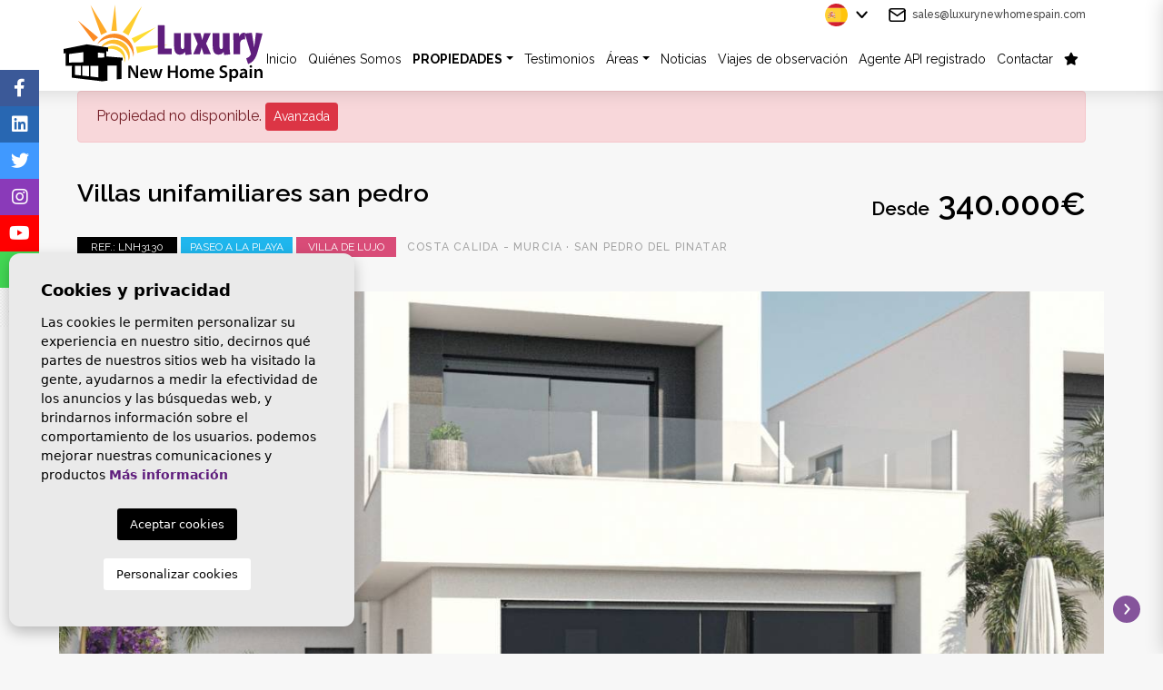

--- FILE ---
content_type: text/html; charset=UTF-8
request_url: https://luxurynewhomespain.com/es/propiedad/837/murcia-chalet-en-venta/
body_size: 17663
content:
<!DOCTYPE html>
<!--[if lt IE 7 ]><html class="ie ie6" lang="es"> <![endif]-->
<!--[if IE 7 ]><html class="ie ie7" lang="es"> <![endif]-->
<!--[if IE 8 ]><html class="ie ie8" lang="es"> <![endif]-->
<!--[if (gte IE 9)|!(IE)]><!-->
<html lang="es">
<!--<![endif]-->
<head>


<!-- Google tag (gtag.js) -->
<script async src="https://www.googletagmanager.com/gtag/js?id=G-XH4G7Z82TG"></script>
<script>
  window.dataLayer = window.dataLayer || [];
  function gtag(){dataLayer.push(arguments);}
  gtag('js', new Date());

  gtag('config', 'G-XH4G7Z82TG');
</script>


    <meta charset="utf-8">
    <title>Murcia chalet en venta</title>
    <meta name="description" content="Villa cerca de la playa" >
    <meta name="keywords" content="Propiedades Villamartin, Propiedades cerca de Villamartin plaza, Propiedades en venta en España, Agentes inmobiliarios España, casa de vacaciones en España, nueva casa en España, agente inmobiliario en España, Mudanza a España, agente inmobiliario en la Costa Blanca, Murcia villas en venta , Villa de playa en venta" >
    <meta property="og:site_name" content="luxurynewhomespain.com">
    <meta property="og:title" content="Murcia chalet en venta">
            <meta property="og:url" content="https://luxurynewhomespain.com/es/propiedad/837/murcia-chalet-en-venta/">
        <meta property="og:type" content="website">
    <meta property="og:description" content="Villa cerca de la playa">
            <meta property="og:image" content="https://luxurynewhomespain.com/media/images/properties/thumbnails/38798_lg.jpg">
        <meta name="revisit-after" content="7 DAYS" >
    <meta name="viewport" content="width=device-width, initial-scale=1.0, maximum-scale=1.0, user-scalable=yes">
    <meta http-equiv="Content-Type" name="Acumbamail-domain-verification" content="6abaf894-6f0d-11ed-b87b-005056bd5094"/>

    <!-- CSS Y JS
    ================================================== -->
            <!-- CSS
================================================== -->
<link href="https://fonts.googleapis.com/css?family=Open+Sans:300,400,600,700,800" rel="stylesheet">
<link rel="stylesheet" href="/css/website.1766136333.css">
<style type="text/css">.label-1 { background: #2929f2;color: #ffffff; }.label-2 { background: #2b53d6;color: #ffffff; }.label-3 { background: #1cbd52;color: #ffffff; }.label-4 { background: #19f511;color: #000000; }.label-5 { background: #d64b7b;color: #ffffff; }.label-6 { background: #d94cb1;color: #ffffff; }.label-7 { background: #ed1a1a;color: #ffffff; }.label-8 { background: #f51827;color: #ffffff; }.label-9 { background: #f01132;color: #ffffff; }.label-10 { background: #f70a12;color: #ffffff; }.label-35 { background: #4cd94c;color: #ffffff; }.label-33 { background: #d94c84;color: #ffffff; }.label-13 { background: #f2134b;color: #ffffff; }.label-34 { background: #f24c22;color: #ffffff; }.label-15 { background: #f0f011;color: #ffffff; }.label-16 { background: #756775;color: #ffffff; }.label-36 { background: #941082;color: #ffffff; }.label-43 { background: #e6fa82;color: #ffffff; }.label-41 { background: #d94ccd;color: #ffffff; }.label-19 { background: #c91aa6;color: #ffffff; }.label-20 { background: #de3f1b;color: #ffffff; }.label-21 { background: #e65c17;color: #ffffff; }.label-37 { background: #b34cd9;color: #ffffff; }.label-23 { background: #0a2df5;color: #ffffff; }.label-24 { background: #a916de;color: #ffffff; }.label-25 { background: #d94ccd;color: #ffffff; }.label-27 { background: #131bf5;color: #ffffff; }.label-28 { background: #e31959;color: #ffffff; }.label-29 { background: #f2876f;color: #ffffff; }.label-30 { background: #1fb6ed;color: #ffffff; }.label-31 { background: #e01dc6;color: #ffffff; }.label-39 { background: #4db3d7;color: #ffffff; }.label-40 { background: #1551ab;color: #ffffff; }.label-42 { background: #ed621d;color: #ffffff; }.label-44 { background: #1c5be3;color: #ffffff; }.label-45 { background: #d94c5c;color: #ffffff; }.label-46 { background: #55d94c;color: #ffffff; }.label-47 { background: #d94cd9;color: #ffffff; }.label-48 { background: #eb1a5c;color: #ffffff; }.label-56 { background: #4cd94c;color: #ffffff; }.label-57 { background: #d94ca0;color: #ffffff; }.label-50 { background: #1ef003;color: #ffffff; }.label-51 { background: #d97b4c;color: #ffffff; }.label-52 { background: #d2e316;color: #ffffff; }.label-53 { background: #5c93e6;color: #ffffff; }.label-54 { background: #ed1737;color: #ffffff; }.label-55 { background: #0e8bb8;color: #ffffff; }.label-58 { background: #d94c78;color: #ffffff; }.label-59 { background: #55d94c;color: #ffffff; }.label-60 { background: #d94c5c;color: #ffffff; }.label-61 { background: #48585e;color: #ffffff; }.label-62 { background: #3ea331;color: #ffffff; }.label-63 { background: #4db3d7;color: #ffffff; }.label-64 { background: #4db3d7;color: #ffffff; }.label-65 { background: #4db3d7;color: #ffffff; }</style>

    
    <script src='https://www.google.com/recaptcha/api.js?hl=es"'></script>

    <!-- SEO
    ================================================== -->
                       
                                     
                       
               <link rel="alternate" hreflang="en" href="https://luxurynewhomespain.com/property/837/murcia-villa-for-sale/" />
                                                           
                                     
                       
               <link rel="alternate" hreflang="es" href="https://luxurynewhomespain.com/es/propiedad/837/murcia-chalet-en-venta/" />
                                                           
                                     
                       
               <link rel="alternate" hreflang="nl" href="https://luxurynewhomespain.com/nl/woning/837/murcia-villa-te-koop/" />
                                                           
                                     
                       
               <link rel="alternate" hreflang="fr" href="https://luxurynewhomespain.com/fr/propriete/837/vente-villa-murcie/" />
                      
    
    <!-- Favicons
    ================================================== -->

    <link rel="shortcut icon" href="/media/images/icons/favicon.ico">
    <link rel="apple-touch-icon" sizes="57x57" href="/media/images/icons/apple-icon-57x57.png" />
    <link rel="apple-touch-icon" sizes="60x60" href="/media/images/icons/apple-icon-60x60.png" />
    <link rel="apple-touch-icon" sizes="72x72" href="/media/images/icons/apple-icon-72x72.png" />
    <link rel="apple-touch-icon" sizes="76x76" href="/media/images/icons/apple-icon-76x76.png" />
    <link rel="apple-touch-icon" sizes="114x114" href="/media/images/icons/apple-icon-114x114.png" />
    <link rel="apple-touch-icon" sizes="120x120" href="/media/images/icons/apple-icon-120x120.png" />
    <link rel="apple-touch-icon" sizes="144x144" href="/media/images/icons/apple-icon-144x144.png" />
    <link rel="apple-touch-icon" sizes="152x152" href="/media/images/icons/apple-icon-152x152.png" />
    <link rel="apple-touch-icon" sizes="180x180" href="/media/images/icons/apple-icon-180x180.png" />
    <link rel="icon" type="image/png" sizes="192x192"  href="/media/images/icons/android-icon-192x192.png" />
    <link rel="icon" type="image/png" sizes="32x32" href="/media/images/icons/favicon-32x32.png" />
    <link rel="icon" type="image/png" sizes="96x96" href="/media/images/icons/favicon-96x96.png" />
    <link rel="icon" type="image/png" sizes="16x16" href="/media/images/icons/favicon-16x16.png" />
    <link rel="manifest" href="/media/images/icons/manifest.json" />
    <meta name="msapplication-TileColor" content="#ffffff" />
    <meta name="msapplication-TileImage" content="/media/images/icons/ms-icon-144x144.png" />
    <meta name="theme-color" content="#ffffff" />

            <meta name="GOOGLEBOT" content="INDEX,FOLLOW,ALL" >
        <meta name="ROBOTS" content="INDEX,FOLLOW,ALL" >
    
        
    
    <!-- Global site tag (gtag.js) - Google Analytics -->
<script async src="https://www.googletagmanager.com/gtag/js?id=UA-179173475-1"></script>
<script>
  window.dataLayer = window.dataLayer || [];
  function gtag(){dataLayer.push(arguments);}
  gtag('js', new Date());

  gtag('config', 'UA-179173475-1');
</script>
    

</head>

<body class="es property interior">
    
    
    
    <div class="black-bg"></div>
    
    <div class="main-header-mobile d-lg-none">
        <div class="container pl-0">
            <div class="row no-gutters">
                <div class="col-12">
                    <a class="btn btn-menu open-main-menu">
                        <img src="/media/images/website/bars.svg">
                    </a>
                    
                    <a href="/es/">
                        <img class="brand" src="/media/images/website/website-logo.svg" alt="Luxury New Home Spain" title="Luxury New Home Spain">
                    </a>
                    
                    <div class="float-right">
                                                <a class="btn dropdown-toggle" data-toggle="dropdown" aria-haspopup="false" aria-expanded="false">
                            <img src="/media/images/website/planet.svg">
                            <img src="/media/images/website/selector.svg">
                        </a>
                        <div class="dropdown-menu">
                                                            <a class="dropdown-item" href="http://luxurynewhomespain.com/property/837/murcia-villa-for-sale/">
                                    <img src="/media/images/website/flags/en.png" alt="English">
                                    <span>English</span>
                                </a>
                                                            <a class="dropdown-item" href="http://luxurynewhomespain.com/es/propiedad/837/murcia-chalet-en-venta/">
                                    <img src="/media/images/website/flags/es.png" alt="Español">
                                    <span>Español</span>
                                </a>
                                                            <a class="dropdown-item" href="http://luxurynewhomespain.com/nl/woning/837/murcia-villa-te-koop/">
                                    <img src="/media/images/website/flags/nl.png" alt="Dutch">
                                    <span>Dutch</span>
                                </a>
                                                            <a class="dropdown-item" href="http://luxurynewhomespain.com/fr/propriete/837/vente-villa-murcie/">
                                    <img src="/media/images/website/flags/fr.png" alt="Français">
                                    <span>Français</span>
                                </a>
                                                    </div>
                                                                        <a class="responsive-search-button btn">
                            <img src="/media/images/website/lupa.svg">
                        </a>
                                            </div>
                </div>
            </div>
        </div>
    </div>
    
    <div class="mob-main-menu">
        <div class="container pl-0 pr-0 ml-0">
            <div class="row no-gutters">
                <div class="col-12">
                    <ul class="pl-0">
                        <li class="titulo">
                            Menu
                            <a class="open-main-menu cerrar">Close <i class="fal fa-times"></i></a>
                        </li>
                        <li ><a href="/es/">Inicio</a></li>
<li ><a href="/es/sobre-nosotros/">Quiénes Somos</a></li>
<li  >
    <a href="/es/propiedades/" >Propiedades</a>
    <ul >
        <li class="d-md-none">
            <a href="/es/propiedades/">Ver todas las propiedades</a>
        </li>
                                                                                                <li ><a href="/es/propiedades-nueva-construccion/">Nueva construcción </a></li>
                                                        <li ><a href="/es/mapa-de-propiedades/">Mapa de Propiedades</a></li>
            </ul>
</li>

<li ><a href="/es/testimonios/">Testimonios</a></li>
<li >
      <a href="/es/areas/" >Áreas</a>
      <ul >
                                                    <li ><a href="/es/costa-blanca-norte.html">Costa Blanca Norte</a></li>
                                                    <li ><a href="/es/costa-blanca-sur.html">Costa Blanca Sur</a></li>
                </ul>
</li>

<li class="list-inline-item ">
    <a href="/es/noticias/">Noticias</a>
</li>

<li class="list-inline-item ">
    <a href="/es/viajes-de-observacion/">Viajes de observación</a>
</li>

<li >
    <a href="/es/api/">Agente API registrado</a>
</li>

<li >
    <a href="/es/contacto/">Contactar</a>
</li>

<li >
    <a href="/es/favoritos/"><span class="favor"></span> <i class="fas fa-star"></i> <span id="budget-fav"></span></a>
</li>

                    </ul>
                </div>
            </div>
        </div>
    </div>

    

    <div class="main-header-top d-none d-lg-block">
        <div class="container">
            <div class="row">
                <div class="col-md-12">
                    <a href="/es/" class="brand" >Luxury New Home Spain</a>
                </div>
            </div>
            <div class="row">
                <div class="col-12 text-right">
                    
                    <div class="top-secund">
                        <img class="mr-1" src="/media/images/website/home/icon-feather-mail.svg" style="height: 15px;"> <a href="&#109;&#97;&#105;&#108;&#116;&#111;&#58;%73%61%6c%65%73@%6c%75%78%75%72%79%6e%65%77%68%6f%6d%65%73%70%61%69%6e.%63%6f%6d" class="mail">&#x73;&#x61;&#x6c;&#x65;&#x73;&#x40;&#x6c;&#x75;&#x78;&#x75;&#x72;&#x79;&#x6e;&#x65;&#x77;&#x68;&#x6f;&#x6d;&#x65;&#x73;&#x70;&#x61;&#x69;&#x6e;&#x2e;&#x63;&#x6f;&#x6d;</a>
                    </div>
                    
                    <div class="top-secund">
                            <div class="dropdown idiomas-dropdown mr-md-3">
                    <a href="http://luxurynewhomespain.com/fr/propriete/837/vente-villa-murcie/" class="dropdown-toggle" id="dropdownMenu1" data-toggle="dropdown" aria-haspopup="true" aria-expanded="false">
                <img src="/media/images/website/flags/es.png" alt="Español">
                <!--<span>Español</span>-->
            </a>
                <ul class="dropdown-menu animated fadeIn" aria-labelledby="dropdownMenu1">
                                            <li class="dropdown-item">
                    <a href="http://luxurynewhomespain.com/property/837/murcia-villa-for-sale/">
                        <img src="/media/images/website/flags/en.png" alt="English">
                        <span>English</span>
                    </a>
                </li>
                                                                                        <li class="dropdown-item">
                    <a href="http://luxurynewhomespain.com/nl/woning/837/murcia-villa-te-koop/">
                        <img src="/media/images/website/flags/nl.png" alt="Dutch">
                        <span>Dutch</span>
                    </a>
                </li>
                                                            <li class="dropdown-item">
                    <a href="http://luxurynewhomespain.com/fr/propriete/837/vente-villa-murcie/">
                        <img src="/media/images/website/flags/fr.png" alt="Français">
                        <span>Français</span>
                    </a>
                </li>
                                    </ul>
    </div>

                    </div>
                </div>
            </div>
        </div>
    </div>

    

    <div class="main-header d-none d-lg-block">
        <div class="container">
            <div class="row">
                <div class="col-md-12">
                    <a href="/es/" class="brand" >Luxury New Home Spain</a>
                    <div class="menu-responsivo d-lg-none">
                            <div class="dropdown idiomas-dropdown mr-md-3">
                    <button class="btn btn-outline-primary dropdown-toggle" type="button" id="dropdownMenu1" data-toggle="dropdown" aria-haspopup="true" aria-expanded="false">
                <img src="/media/images/website/flags/es.png" alt="Español">
                <!--<span>Español</span>-->
            </button>
                <ul class="dropdown-menu animated fadeIn" aria-labelledby="dropdownMenu1">
                                            <li class="dropdown-item">
                    <a href="http://luxurynewhomespain.com/property/837/murcia-villa-for-sale/">
                        <img src="/media/images/website/flags/en.png" alt="English">
                        <span>English</span>
                    </a>
                </li>
                                                                                        <li class="dropdown-item">
                    <a href="http://luxurynewhomespain.com/nl/woning/837/murcia-villa-te-koop/">
                        <img src="/media/images/website/flags/nl.png" alt="Dutch">
                        <span>Dutch</span>
                    </a>
                </li>
                                                            <li class="dropdown-item">
                    <a href="http://luxurynewhomespain.com/fr/propriete/837/vente-villa-murcie/">
                        <img src="/media/images/website/flags/fr.png" alt="Français">
                        <span>Français</span>
                    </a>
                </li>
                                    </ul>
    </div>

                                                <a class="responsive-search-button btn btn-outline-primary" href="#"><i class="fa fa-search" aria-hidden="true"></i></a>
                                                <a class="responsive-menu-button btn btn-outline-primary" href="#sidr-main"><i class="fa fa-bars" aria-hidden="true"></i></a>
                    </div>
                    <nav id="main-nav" class="d-none d-lg-block">
                        
                        <a class="responsive-menu-button d-md-none close-sidebar" href="#sidr-main"><i class="fas fa-times"></i></a>
                        
                        <ul class="list-inline float-right" style="font-size: 12px- !important;">
                            <li class="list-inline-item"><a href="/es/">Inicio</a></li>
<li class="list-inline-item"><a href="/es/sobre-nosotros/">Quiénes Somos</a></li>
<li  class="dropdown  active list-inline-item">
    <a href="/es/propiedades/" class="dropdown-toggle" role="button" data-toggle="dropdown" id="dropdownMenuLink1" aria-haspopup="true" aria-expanded="false">Propiedades</a>
    <ul class="dropdown-menu animated fadeIn" aria-labelledby="dropdownMenuLink1if">
        <li class="d-md-none">
            <a href="/es/propiedades/">Ver todas las propiedades</a>
        </li>
                                                                                                <li class="dropdown-item"><a href="/es/propiedades-nueva-construccion/">Nueva construcción </a></li>
                                                        <li class="dropdown-item"><a href="/es/mapa-de-propiedades/">Mapa de Propiedades</a></li>
            </ul>
</li>

<li class="list-inline-item"><a href="/es/testimonios/">Testimonios</a></li>
<li class="dropdown   list-inline-item">
      <a href="/es/areas/" class="dropdown-toggle" data-toggle="dropdown" aria-haspopup="true" id="dropdownMenuLink2" aria-expanded="false">Áreas</a>
      <ul class="dropdown-menu animated fadeIn" aria-labelledby="dropdownMenuLink2">
                                                    <li class="dropdown-item"><a href="/es/costa-blanca-norte.html">Costa Blanca Norte</a></li>
                                                    <li class="dropdown-item"><a href="/es/costa-blanca-sur.html">Costa Blanca Sur</a></li>
                </ul>
</li>

<li class="list-inline-item ">
    <a href="/es/noticias/">Noticias</a>
</li>

<li class="list-inline-item ">
    <a href="/es/viajes-de-observacion/">Viajes de observación</a>
</li>

<li class="list-inline-item">
    <a href="/es/api/">Agente API registrado</a>
</li>

<li class="list-inline-item">
    <a href="/es/contacto/">Contactar</a>
</li>

<li class="list-inline-item">
    <a href="/es/favoritos/"><span class="favor"></span> <i class="fas fa-star"></i> <span id="budget-fav"></span></a>
</li>

                            <style>
                                .main-header #main-nav li {
                                    padding-left: 0px;
                                    padding-right: 0px;
                                }
                                .main-header #main-nav li li {
                                    padding-left: 10px;
                                    padding-right: 10px;
                                }
                            </style>
                        </ul>
                    </nav>

                </div>

            </div>
        </div>
    </div>

    

    
    

        <div class="buscador">
        <div class="container mw-1290">
            <div class="row">
                <div class="col-md-12">
                    <form action="/es/propiedades/" method="get" id="searchHomeForm" role="form" class="validate">
    
    <div class="row no-gutters">
        <div class="col-lg-12">
            <div class="inline d-none d-lg-inline">
                
                <label class="container-check"> 
                    Costa Blanca Norte
                    <input type="checkbox" name="lopr[]" value="9" class="check" >
                    <span class="checkmark"></span>
                </label>

                <label class="container-check"> 
                    Costa Blanca Sur
                    <input type="checkbox" name="lopr[]" value="1" class="check" >
                    <span class="checkmark"></span>
                </label>

                <label class="container-check"> 
                    Murcia
                    <input type="checkbox" name="lopr[]" value="5" class="check" >
                    <span class="checkmark"></span>
                </label>
                
                <label class="container-check"> 
                    LLAVE LISTA
                    <input type="checkbox" name="tags[]" value="5" class="check" >
                    <span class="checkmark"></span>
                </label>
                
            </div>
        </div>
    </div> <!-- row -->
    
    <div class="row no-gutters" style="margin-top: 3px;">
        
        <div class="col-lg-3">
            <div class="form-group d-lg-none text-right">
                                <a href="#" class="responsive-search-button"><i class="fa fa-times" aria-hidden="true"></i></a>
                            </div>
            <div class="form-group">
                <label for="st" class="custom-label custom-z">Localización</label>
                <select name="loct[]" id="loct" class="form-control select2" multiple data-placeholder="Todo">
                    <option value="">Población</option>
                                        <option value="8162" >Algorfa</option>
                                        <option value="8326" >Avileses</option>
                                        <option value="8335" >Balsicas</option>
                                        <option value="8331" >Benidorm</option>
                                        <option value="8226" >Benijofar</option>
                                        <option value="8160" >Bigastro</option>
                                        <option value="8257" >Cabo Roig</option>
                                        <option value="8251" >Campoamor</option>
                                        <option value="8318" >Ciudad Quesada</option>
                                        <option value="8206" >Daya Nueva</option>
                                        <option value="8217" >Dolores</option>
                                        <option value="8333" >Gran Alacant</option>
                                        <option value="8170" >Guardamar del Segura</option>
                                        <option value="8291" >La Manga</option>
                                        <option value="8325" >La Marina</option>
                                        <option value="8334" >La Zenia</option>
                                        <option value="8248" >Los Alcazares</option>
                                        <option value="8336" >Los Altos</option>
                                        <option value="8302" >Los Dolses</option>
                                        <option value="8237" >Los Montesinos</option>
                                        <option value="8307" >Mil Palmeras</option>
                                        <option value="8210" >Pilar de la Horadada</option>
                                        <option value="8135" >Pinar de Campoverde</option>
                                        <option value="8316" >Playa Flamenca </option>
                                        <option value="8311" >Punta Prima</option>
                                        <option value="8151" >Rojales</option>
                                        <option value="8324" >Roldan</option>
                                        <option value="8239" >San Javier</option>
                                        <option value="8178" >San Miguel de Salinas</option>
                                        <option value="8223" >San Pedro del Pinatar</option>
                                        <option value="8125" >Santa Pola</option>
                                        <option value="8255" >Santiago de la Ribera</option>
                                        <option value="8244" >Sucina</option>
                                        <option value="8232" >Torre de la Horadada</option>
                                        <option value="8214" >Torre Pacheco</option>
                                        <option value="8150" >Torrevieja</option>
                                        <option value="8256" >Villamartin</option>
                                        <option value="8258" >Villamartin</option>
                                    </select>
            </div>
        </div>
        
        <div class="col-lg-3">
            <div class="form-group">
                <label for="tp" class="custom-label custom-z">Tipo</label>
                <select name="tp[]" id="tp" class="form-control select2" multiple data-placeholder="Todo">
                                                                        <option value="46" >Apartamento</option>
                                                                                                <option value="15" >Bungalow</option>
                                                                                                <option value="54" >Chalet independiente</option>
                                                                                                <option value="56" >Villa</option>
                                                            </select>
            </div>
        </div>
        
        <div class="col-12 col-lg-15">
            <div class="form-group">
                <label for="bd" class="custom-label" style="z-index: 9999;">Habitaciones</label>
                <select name="bd" id="bd" class="form-control">
                    <option value="" selected>Todo</option>
                                        <option value="1" >1+</option>
                                        <option value="2" >2+</option>
                                        <option value="3" >3+</option>
                                        <option value="4" >4+</option>
                                        <option value="5" >5+</option>
                                    </select>
            </div>
        </div>
        
        <div class="col-lg">
            <div class="form-group">
                <label for="prhs" class="custom-label" style="z-index: 9999;">Precio hasta</label>
                <select name="prhs" id="prhs" class="form-control">
                    <option value="" selected>Todo</option>
                    <option value="100000" >100.000€</option>
                    <option value="150000" >150.000 €</option>
                    <option value="200000" >200.000 €</option>
                    <option value="250000" >250.000 €</option>
                    <option value="300000" >300.000 €</option>
                    <option value="350000" >350.000 €</option>
                    <option value="400000" >400.000 €</option>
                    <option value="450000" >450.000 €</option>
                    <option value="500000" >500.000 €</option>
                    <option value="550000" >550.000 €</option>
                    <option value="600000" >600.000 €</option>
                    <option value="650000" >650.000 €</option>
                    <option value="700000" >700.000 €</option>
                    <option value="1000000" >+1.000.000 €</option>
                </select>
            </div>
        </div>

        <div class="col-lg-2">
            <div class="form-group">
                <label for="rf" class="custom-label" style="z-index: 9999;">Referencia</label>
                <input type="text" name="rf" id="rf" class="form-control" value="" placeholder="Numero de referencia" />
            </div>
        </div>
        
    </div> <!-- row -->
    
    <div class="row no-gutters">
        <div class="col-lg-3 offset-lg-5 order-lg-3">
            <div class="form-group">
                <button type="submit" class="btn btn-warning btn-block" style="padding-top: 6px;"><img src="/media/images/website/icons/search.png"> Buscar</button>
            </div>
        </div>
        <div class="col-lg-2 order-lg-1">
            <div class="form-group">
                <button type="reset" class="btn btn-secondary btn-block resetform"><img src="/media/images/website/icons/clean_icon.png"> Limpiar filtros</button>
            </div>
        </div>
        <div class="col-lg-2 order-lg-2">
            <div class="form-group">
                <a href="/es/busqueda-avanzada/" class="btn btn-dark btn-block"><img src="/media/images/website/icons/advanced.png"> Avanzada</a>
            </div>
        </div>
    </div> <!-- row -->
    
    <input type="hidden" name="date" id="date" value="1768796466" />
    <input type="hidden" name="langx" id="langx" value="es">
    
</form>
                </div>
            </div>
        </div>
    </div>
    


<div class="container">
    <div class="row">
        <div class="col">
            
                <div class="alert alert-danger" role="alert">
        Propiedad no disponible.
        <a href="/es/busqueda-avanzada/" class="btn btn-danger btn-sm">Avanzada</a>
    </div>



        </div>
    </div>
</div>

<div class="d-flex flex-column">
    <div class="container order-2 order-lg-1">
        <div class="row property-title pt-0 pt-lg-4 pb-0 pb-lg-2">
            <div class="col-md-8 text-center text-md-left mb-3 mb-md-0">
                
                    <h1 class="main-title">
        Villas unifamiliares san pedro
    </h1>
    <small class="d-block d-md-none subtitulo-prop pt-1 pb-3">
        Costa Calida - Murcia · San Pedro del Pinatar
            </small>

                <div class="labels">
    <div class="badge badge-dark">Ref.: LNH3130</div>
                                            <div class="badge badge-info label-30">PASEO A LA PLAYA</div>
                                <div class="badge badge-info label-58">VILLA DE LUJO</div>
                <small class="d-none d-md-inline subtitulo-prop ml-md-2">
        <span>Costa Calida - Murcia</span> · <span>San Pedro del Pinatar</span>
            </small>
</div>
            </div>
            <div class="col-md-4 text-center text-md-right">
                
                <div class="precio">
            <span class="desde">Desde</span>
                    340.000€
    </div>    
            </div>
        </div>
    </div>
    <div class="container-fluid order-1 order-lg-2 mt-4 mt-lg-0">
        <div class="row">
            <div class="col-md-12">
                
                <div class="property-gallery">
                    
<div class="property-slider-center">
    <div class="slides">
                                                                            <a href="/media/images/properties/thumbnails/38798_xl.jpg" class="gallProp" style="text-decoration: none;">
                    <div class="full-gall-bg" title="Nueva construcción  · Villa · San Pedro del Pinatar" alt="Nueva construcción  · Villa · San Pedro del Pinatar" style="background-image: url(/media/images/properties/thumbnails/38798_xl.jpg);">&nbsp;</div>
                </a>
                                                                                        <a href="/media/images/properties/thumbnails/38803_xl.jpg" class="gallProp" style="text-decoration: none;">
                    <div class="full-gall-bg" title="Nueva construcción  · Villa · San Pedro del Pinatar" alt="Nueva construcción  · Villa · San Pedro del Pinatar" style="background-image: url(/media/images/properties/thumbnails/38803_xl.jpg);">&nbsp;</div>
                </a>
                                                                                        <a href="/media/images/properties/thumbnails/38804_xl.jpg" class="gallProp" style="text-decoration: none;">
                    <div class="full-gall-bg" title="Nueva construcción  · Villa · San Pedro del Pinatar" alt="Nueva construcción  · Villa · San Pedro del Pinatar" style="background-image: url(/media/images/properties/thumbnails/38804_xl.jpg);">&nbsp;</div>
                </a>
                                                                                        <a href="/media/images/properties/thumbnails/38800_xl.jpg" class="gallProp" style="text-decoration: none;">
                    <div class="full-gall-bg" title="Nueva construcción  · Villa · San Pedro del Pinatar" alt="Nueva construcción  · Villa · San Pedro del Pinatar" style="background-image: url(/media/images/properties/thumbnails/38800_xl.jpg);">&nbsp;</div>
                </a>
                                                                                        <a href="/media/images/properties/thumbnails/38802_xl.jpg" class="gallProp" style="text-decoration: none;">
                    <div class="full-gall-bg" title="Nueva construcción  · Villa · San Pedro del Pinatar" alt="Nueva construcción  · Villa · San Pedro del Pinatar" style="background-image: url(/media/images/properties/thumbnails/38802_xl.jpg);">&nbsp;</div>
                </a>
                                                                                        <a href="/media/images/properties/thumbnails/38805_xl.jpg" class="gallProp" style="text-decoration: none;">
                    <div class="full-gall-bg" title="Nueva construcción  · Villa · San Pedro del Pinatar" alt="Nueva construcción  · Villa · San Pedro del Pinatar" style="background-image: url(/media/images/properties/thumbnails/38805_xl.jpg);">&nbsp;</div>
                </a>
                                                                                        <a href="/media/images/properties/thumbnails/38806_xl.jpg" class="gallProp" style="text-decoration: none;">
                    <div class="full-gall-bg" title="Nueva construcción  · Villa · San Pedro del Pinatar" alt="Nueva construcción  · Villa · San Pedro del Pinatar" style="background-image: url(/media/images/properties/thumbnails/38806_xl.jpg);">&nbsp;</div>
                </a>
                                                                                        <a href="/media/images/properties/thumbnails/38807_xl.jpg" class="gallProp" style="text-decoration: none;">
                    <div class="full-gall-bg" title="Nueva construcción  · Villa · San Pedro del Pinatar" alt="Nueva construcción  · Villa · San Pedro del Pinatar" style="background-image: url(/media/images/properties/thumbnails/38807_xl.jpg);">&nbsp;</div>
                </a>
                                                                                        <a href="/media/images/properties/thumbnails/38808_xl.jpg" class="gallProp" style="text-decoration: none;">
                    <div class="full-gall-bg" title="Nueva construcción  · Villa · San Pedro del Pinatar" alt="Nueva construcción  · Villa · San Pedro del Pinatar" style="background-image: url(/media/images/properties/thumbnails/38808_xl.jpg);">&nbsp;</div>
                </a>
                                                                                        <a href="/media/images/properties/thumbnails/38809_xl.jpg" class="gallProp" style="text-decoration: none;">
                    <div class="full-gall-bg" title="Nueva construcción  · Villa · San Pedro del Pinatar" alt="Nueva construcción  · Villa · San Pedro del Pinatar" style="background-image: url(/media/images/properties/thumbnails/38809_xl.jpg);">&nbsp;</div>
                </a>
                                                                                        <a href="/media/images/properties/thumbnails/38810_xl.jpg" class="gallProp" style="text-decoration: none;">
                    <div class="full-gall-bg" title="Nueva construcción  · Villa · San Pedro del Pinatar" alt="Nueva construcción  · Villa · San Pedro del Pinatar" style="background-image: url(/media/images/properties/thumbnails/38810_xl.jpg);">&nbsp;</div>
                </a>
                                                                                        <a href="/media/images/properties/thumbnails/38811_xl.jpg" class="gallProp" style="text-decoration: none;">
                    <div class="full-gall-bg" title="Nueva construcción  · Villa · San Pedro del Pinatar" alt="Nueva construcción  · Villa · San Pedro del Pinatar" style="background-image: url(/media/images/properties/thumbnails/38811_xl.jpg);">&nbsp;</div>
                </a>
                                                                                        <a href="/media/images/properties/thumbnails/38812_xl.jpg" class="gallProp" style="text-decoration: none;">
                    <div class="full-gall-bg" title="Nueva construcción  · Villa · San Pedro del Pinatar" alt="Nueva construcción  · Villa · San Pedro del Pinatar" style="background-image: url(/media/images/properties/thumbnails/38812_xl.jpg);">&nbsp;</div>
                </a>
                                                                                        <a href="/media/images/properties/thumbnails/38813_xl.jpg" class="gallProp" style="text-decoration: none;">
                    <div class="full-gall-bg" title="Nueva construcción  · Villa · San Pedro del Pinatar" alt="Nueva construcción  · Villa · San Pedro del Pinatar" style="background-image: url(/media/images/properties/thumbnails/38813_xl.jpg);">&nbsp;</div>
                </a>
                                                                                        <a href="/media/images/properties/thumbnails/38814_xl.jpg" class="gallProp" style="text-decoration: none;">
                    <div class="full-gall-bg" title="Nueva construcción  · Villa · San Pedro del Pinatar" alt="Nueva construcción  · Villa · San Pedro del Pinatar" style="background-image: url(/media/images/properties/thumbnails/38814_xl.jpg);">&nbsp;</div>
                </a>
                                                                                        <a href="/media/images/properties/thumbnails/38815_xl.jpg" class="gallProp" style="text-decoration: none;">
                    <div class="full-gall-bg" title="Nueva construcción  · Villa · San Pedro del Pinatar" alt="Nueva construcción  · Villa · San Pedro del Pinatar" style="background-image: url(/media/images/properties/thumbnails/38815_xl.jpg);">&nbsp;</div>
                </a>
                                                                                        <a href="/media/images/properties/thumbnails/38816_xl.jpg" class="gallProp" style="text-decoration: none;">
                    <div class="full-gall-bg" title="Nueva construcción  · Villa · San Pedro del Pinatar" alt="Nueva construcción  · Villa · San Pedro del Pinatar" style="background-image: url(/media/images/properties/thumbnails/38816_xl.jpg);">&nbsp;</div>
                </a>
                                                                                        <a href="/media/images/properties/thumbnails/38817_xl.jpg" class="gallProp" style="text-decoration: none;">
                    <div class="full-gall-bg" title="Nueva construcción  · Villa · San Pedro del Pinatar" alt="Nueva construcción  · Villa · San Pedro del Pinatar" style="background-image: url(/media/images/properties/thumbnails/38817_xl.jpg);">&nbsp;</div>
                </a>
                                                                                        <a href="/media/images/properties/thumbnails/38818_xl.jpg" class="gallProp" style="text-decoration: none;">
                    <div class="full-gall-bg" title="Nueva construcción  · Villa · San Pedro del Pinatar" alt="Nueva construcción  · Villa · San Pedro del Pinatar" style="background-image: url(/media/images/properties/thumbnails/38818_xl.jpg);">&nbsp;</div>
                </a>
                                                                                        <a href="/media/images/properties/thumbnails/38819_xl.jpg" class="gallProp" style="text-decoration: none;">
                    <div class="full-gall-bg" title="Nueva construcción  · Villa · San Pedro del Pinatar" alt="Nueva construcción  · Villa · San Pedro del Pinatar" style="background-image: url(/media/images/properties/thumbnails/38819_xl.jpg);">&nbsp;</div>
                </a>
                                                                                        <a href="/media/images/properties/thumbnails/38820_xl.jpg" class="gallProp" style="text-decoration: none;">
                    <div class="full-gall-bg" title="Nueva construcción  · Villa · San Pedro del Pinatar" alt="Nueva construcción  · Villa · San Pedro del Pinatar" style="background-image: url(/media/images/properties/thumbnails/38820_xl.jpg);">&nbsp;</div>
                </a>
                                                                                        <a href="/media/images/properties/thumbnails/38821_xl.jpg" class="gallProp" style="text-decoration: none;">
                    <div class="full-gall-bg" title="Nueva construcción  · Villa · San Pedro del Pinatar" alt="Nueva construcción  · Villa · San Pedro del Pinatar" style="background-image: url(/media/images/properties/thumbnails/38821_xl.jpg);">&nbsp;</div>
                </a>
                                                                                        <a href="/media/images/properties/thumbnails/38822_xl.jpg" class="gallProp" style="text-decoration: none;">
                    <div class="full-gall-bg" title="Nueva construcción  · Villa · San Pedro del Pinatar" alt="Nueva construcción  · Villa · San Pedro del Pinatar" style="background-image: url(/media/images/properties/thumbnails/38822_xl.jpg);">&nbsp;</div>
                </a>
                                                                                        <a href="/media/images/properties/thumbnails/38823_xl.jpg" class="gallProp" style="text-decoration: none;">
                    <div class="full-gall-bg" title="Nueva construcción  · Villa · San Pedro del Pinatar" alt="Nueva construcción  · Villa · San Pedro del Pinatar" style="background-image: url(/media/images/properties/thumbnails/38823_xl.jpg);">&nbsp;</div>
                </a>
                                                                                        <a href="/media/images/properties/thumbnails/38824_xl.jpg" class="gallProp" style="text-decoration: none;">
                    <div class="full-gall-bg" title="Nueva construcción  · Villa · San Pedro del Pinatar" alt="Nueva construcción  · Villa · San Pedro del Pinatar" style="background-image: url(/media/images/properties/thumbnails/38824_xl.jpg);">&nbsp;</div>
                </a>
                                                                                        <a href="/media/images/properties/thumbnails/38825_xl.jpg" class="gallProp" style="text-decoration: none;">
                    <div class="full-gall-bg" title="Nueva construcción  · Villa · San Pedro del Pinatar" alt="Nueva construcción  · Villa · San Pedro del Pinatar" style="background-image: url(/media/images/properties/thumbnails/38825_xl.jpg);">&nbsp;</div>
                </a>
                        </div>
</div>
                </div>
            </div>
        </div>
    </div>
</div>


<div class="property-data">
    <div class="container">
        <div class="row">
            <div class="col-md-12">
                
                <ul class="nav nav-tabs nav-fill" id="tabsdesk">
    
    <li class="nav-item">
        <a href="#pane-caracteristicas" class="nav-link" role="tab" id="tab-caracteristicas" data-toggle="tab_">Características</a>
    </li>

            <li class="nav-item">
            <a href="#pane-descripcion" class="nav-link" role="tab" id="tab-descripcion" data-toggle="tab_">Descripción</a>
        </li>
    
            <li class="nav-item"><a href="#pane-mapa"  class="nav-link" role="tab" id="tab-mapa" data-toggle="tab_">Localización</a>
        </li>
    
<!--
    -->

    
    
        
            <li class="nav-item"><a href="#pane-economia"  class="nav-link" role="tab" id="tab-economia" data-toggle="tab_">Economía</a>
        </li>
     
    
    
    
    
</ul>

            </div>
        </div>
        <div class="row">
            <div class="col-md-8">
                
                

<div class="tab-content mb-4" id="panel-desck-content" role="tablist">
    
    <div id="pane-caracteristicas" class="panel-deskk">
          <h3>Características</h3>
          <div class="card-body-">
              <div class="row">

            <div class="col-12 col-sm-6"><i class="fal fa-check-circle"></i> <strong>Año de construcción:</strong> 2025</div>
    
        <div class="col-12 col-sm-6"><i class="fal fa-check-circle"></i> <strong>Habitaciones:</strong> 3</div>
    
        <div class="col-12 col-sm-6"><i class="fal fa-check-circle"></i> <strong>Baños:</strong> 2</div>
    
            <div class="col-12 col-sm-6"><i class="fal fa-check-circle"></i> <strong>Aseos: </strong>2</div>
    
            <div class="col-12 col-sm-6"><i class="fal fa-check-circle"></i> <strong>Construidos:</strong> 105m<sup>2</sup></div>
    
            <div class="col-12 col-sm-6"><i class="fal fa-check-circle"></i> <strong>Parcela:</strong> 125m<sup>2</sup></div>
    
    
    
            <div class="col-12 col-sm-6"><i class="fal fa-check-circle"></i> <strong>Balcón: </strong> 21 m<sup>2</sup></div>
    
            <div class="col-12 col-sm-6"><i class="fal fa-check-circle"></i> <strong>Piscina:</strong> <span>Opcional</span></div>
    
            <div class="col-12 col-sm-6"><i class="fal fa-check-circle"></i> <strong>Garaje:</strong> <span>Privado</span></div>
    
            <div class="col-12 col-sm-6"><i class="fal fa-check-circle"></i> <strong>Plazas de garaje:</strong> 1 </div>
    
            <div class="col-12 col-sm-6"><i class="fal fa-check-circle"></i> <strong>Cocinas:</strong> Americana</div>
    
            <div class="col-12 col-sm-6"><i class="fal fa-check-circle"></i> <strong>Estado:</strong> Nuevo</div>
    
    
    
    
            <div class="col-12 col-sm-6"><i class="fal fa-check-circle"></i> <strong>Armarios empotrados:</strong> 3 </div>
    
    

    
    
    
        
        
        
        
        
        
        
            
                    <div class="col-12 col-sm-6"><i class="fal fa-check-circle"></i> <strong>Orientación:</strong> Varios</div>
        
    
            <div class="col-12 col-sm-6"><i class="fal fa-check-circle"></i> <strong>Distancia a la playa:</strong> 1800 Mts.</div>
    
            <div class="col-12 col-sm-6"><i class="fal fa-check-circle"></i> <strong>Distancia al aereopuerto:</strong> 30 Mins.</div>
    
            <div class="col-12 col-sm-6"><i class="fal fa-check-circle"></i> <strong>Distancia a ocio:</strong> 5 Mins.</div>
    
            <div class="col-12 col-sm-6"><i class="fal fa-check-circle"></i> <strong>Distancia al campo de golf:</strong> 10 Mins.</div>
    




                        <div class="col-12 col-sm-6"><i class="fal fa-check-circle"></i> Jardín</div>
                                <div class="col-12 col-sm-6"><i class="fal fa-check-circle"></i> Trastero</div>
                                <div class="col-12 col-sm-6"><i class="fal fa-check-circle"></i> Portero Automático</div>
                                <div class="col-12 col-sm-6"><i class="fal fa-check-circle"></i> Terraza</div>
                                <div class="col-12 col-sm-6"><i class="fal fa-check-circle"></i> Doble acristalamiento</div>
                                <div class="col-12 col-sm-6"><i class="fal fa-check-circle"></i> Estacionamiento privado</div>
                                <div class="col-12 col-sm-6"><i class="fal fa-check-circle"></i> electrodomésticos de cocina</div>
                                <div class="col-12 col-sm-6"><i class="fal fa-check-circle"></i> Iluminación incluida</div>
                                <div class="col-12 col-sm-6"><i class="fal fa-check-circle"></i> Piscina privada opcional</div>
            
                
</div>
<div class="row mt-5">
    <div class="col-4">
        <img src="/media/images/website/energia.png" style="height: 150px;" alt="Calificación energética">
    </div>
    <div class="col col-md-4">
                    <div class="energirat"><span>Calificación energética</span>En proceso</div>
            </div>
</div>

          </div>
    </div>
    
        <div id="pane-descripcion" class="panel-deskk">
        <h3>Descripción</h3>
        <div class="card-body-">
                      <p>Villamar 5 es una promoción de villas independientes de lujo situadas en una zona residencial madura, a solo unos minutos en coche del centro de la ciudad de San Pedro y de la impresionante playa de Lo Pagán. Esta propiedad está construida con los más altos estándares e incluye una piscina privada, toda la iluminación, cocina moderna con electrodomésticos, solárium en la azotea y estacionamiento fuera de la calle.</p>
<p> Esta impresionante villa consta de un espacioso salón/comedor con puertas de patio de ancho completo que dan al jardín con la opción de añadir una piscina privada, una cocina abierta con electrodomésticos integrados que incluyen horno, vitrocerámica, extractor, nevera/congelador integrado y lavavajillas. , lavadora y microondas, un dormitorio doble con armarios empotrados y un baño completo.</p>
<p> En la primera planta se encuentra el dormitorio principal con armarios empotrados y solárium privado, otro dormitorio doble con armarios empotrados y un baño completo. También existe la opción de disponer de un solárium privado en la azotea donde poder disfrutar del sol todo el día.</p>
<p> San Pedro del Pinatar es un bullicioso pueblo español situado cerca de Lo Pagán y las playas del Mar Menor. Hay una amplia selección de servicios, incluido el centro comercial Dos Mares cerca.</p>
<p><br></p>
    
        </div>
    </div>
    
        <div id="pane-mapa" class="panel-deskk">
        <h3>Localización</h3>
        <div class="card-body-">
                  <div class="porta-gmap">
        <div class="gmap" id="gmap"></div>
    </div>

        </div>
    </div>
    
<!--
    -->

    
    
        
        <div id="pane-economia" class="panel-deskk">
        <h3>Economía</h3>
        <div class="card-body-">
          <div class="row">
    <div class="col-12">
        <p class="mb-3"><small>Esta información que se proporciona aquí está sujeta a errores y no forma parte de ningún contrato. La oferta se puede cambiar o retirar sin previo aviso. Los precios no incluyen los costes de compra</small></p>
    </div>
</div>
<div class="row">
    <div class="col-md-6">
        <form name="formCalc" method="post" id="formCalc" class="prop-contact validate clearfix">
            <h2 style="font-size: 20px;">Calcular hipoteca</h2>
            <div class="form-group">
                <label for="muamount" class="custom-label">Cantidad:</label>
                <input id="muamount" size="12" type="text" name="muamount" value="340000" class="form-control required">
            </div>
            <div class="form-group">
                <label for="muinterest" class="custom-label">Interés:</label>
                <input id="muinterest" size="5" type="text" name="muinterest" value="3.5" class="form-control required">
            </div>
            <div class="form-group">
                <label for="muterm" class="custom-label">Duración:</label>
                <div class="relative">
                    <select name="muterm" id="muterm" class="form-control required">
                        <option value="1">1 año</option>
                        <option value="2">2 años</option>
                        <option value="3">3 años</option>
                        <option value="4">4 años</option>
                        <option value="5">5 años</option>
                        <option value="6">6 años</option>
                        <option value="7">7 años</option>
                        <option value="8">8 años</option>
                        <option value="9">9 años</option>
                        <option value="10">10 años</option>
                        <option value="11">11 años</option>
                        <option value="12">12 años</option>
                        <option value="13">13 años</option>
                        <option value="14">14 años</option>
                        <option value="15">15 años</option>
                        <option value="16">16 años</option>
                        <option value="17">17 años</option>
                        <option value="18">18 años</option>
                        <option value="19">19 años</option>
                        <option value="20" selected="">20 años</option>
                        <option value="21">21 años</option>
                        <option value="22">22 años</option>
                        <option value="23">23 años</option>
                        <option value="24">24 años</option>
                        <option value="25">25 años</option>
                        <option value="26">26 años</option>
                        <option value="27">27 años</option>
                        <option value="28">28 años</option>
                        <option value="29">29 años</option>
                        <option value="30">30 años</option>
                    </select>
                </div>
            </div>
            <button type="button" name="calc" id="calc" class="btn btn-primary btn-block" style="margin-top: 20px; border-radius: 0;">Calcular</button>
            <!-- <div class="form-group">
            <label for="txtinterest">Intereses:</label>
            <input id="txtinterest" size="12" type="text" name="txtinterest" class="form-control">
            </div> -->
            <div class="form-group mt-3">
                <label for="txtrepay" class="custom-label">Sus pagos mensuales serán:</label>
                <input id="txtrepay" size="12" type="text" name="txtrepay" class="form-control">
            </div>
        </form>
    </div>
    <div class="col-md-6">
        <h2 style="font-size: 20px;">Cambio de divisas</h2>
        <ul class="list-exchange list-unstyled"><li><strong class="c3">Libras:</strong> 294.916 GBP</li><li><strong class="c3">Rublo Ruso:</strong> 294.916 RUB</li><li><strong class="c3">Franco Suizo:</strong> 316.676 CHF</li><li><strong class="c3">Yuan Chino:</strong> 2.753.592 CNY</li><li><strong class="c3">Dolar:</strong> 395.216 USD</li><li><strong class="c3">Corona Sueca:</strong> 3.637.490 SEK</li><li><strong class="c3">Corona Noruega:</strong> 3.984.800 NOK</li></ul>
                    </div>
</div>
        </div>
    </div>
    
    
    
        
    </div>

            </div>
            <div class="col">
                
                <div class="botonera">
    <a href="#" data-href="/modules/property/add-fav.php?fav=837" class="btn btn-outline-dark add-fav " title="Añadir a favoritos" rel="nofollow">
        <i class="far fa-star"></i> <span>Añadir a favoritos</span>
    </a>

    <a href="#" data-href="/modules/property/rem-fav.php?fav=837" class="btn btn-outline-dark rem-fav fav-hide" title="Eliminar de favoritos" rel="nofollow">
        <i class="fa fa-star"></i> <span>Eliminar de favoritos</span>
    </a>

    <a href="#" class="btn btn-outline-dark" data-toggle="modal" data-target="#friendPureModal">
        <i class="far fa-share-alt"></i> Enviar a un amigo
    </a>

    
    <a href="/modules/property/save_web.php?id=837&lang=es" target="_blank" class="btn btn-outline-dark descargar" rel="nofollow">
        <i class="far fa-print"></i> PDF/Imprimir
    </a>
    
        <a target="_blank" href="https://api.whatsapp.com/send?phone=447912036101&text=Estoy%20interesado%20en%20esta%20propiedad%3A%20LNH3130" class="btn btn-outline-dark">
        <i class="fab fa-whatsapp"></i> Contactar por Whatsapp
    </a>
    
</div>

                <div class="contactar-prop">
                    
                    <div class="card bg-white card-form">
    <div class="card-body">
        <form action="#" id="requestInfoForm" method="post" class="prop-contact validate">
            <h3>Solicitar información</h3>
            <input type="hidden" name="motivo" value="">
            <div class="form-group">
                <label for="name" class="custom-label">Nombre*</label>
                <input type="text" class="form-control form-control-sm required" name="name" id="name" placeholder="Nombre">
            </div>
            <div class="form-group">
                <label for="email" class="custom-label">Email*</label>
                <input type="text" class="form-control form-control-sm required email" name="email" id="email" placeholder="Email">
            </div>
            <div class="form-group">
                <label for="phone" class="custom-label">Teléfono</label>
                <input type="text" class="form-control form-control-sm " name="phone" id="phone" placeholder="Teléfono">
            </div>
            <div class="form-group">
                <label for="comment" class="custom-label">Consulta*</label>
                <textarea name="comment" id="comment" class="form-control form-control-sm required" rows="8" placeholder="Consulta"></textarea>
            </div>
            <div class="checkbox">
                <label>
                    <input type="checkbox" name="lpd" id="lpd" class="required">
                                        Marque la casilla para contactarnos y acepte que su información se use de acuerdo con nuestra <a href="/es/privacidad/" target="_blank"> Política de privacidad </a> que se agregará automáticamente a nuestra lista de correo, pero puede cancelarla en cualquier momento
                </label>
            </div>
            <input type="hidden" name="lang" value="es">
            <input type="hidden" name="id" value="837">
            <input type="hidden" name="f190126" value="" class="hide">
            <div class="legal">
                
            </div>
            <div class="boton">
                <input type="submit" value="Enviar" class="btn btn-warning btn-md btn-block" />
            </div>
            <div class="gdpr">
<b>Responsable del tratamiento:</b> Luxury New Home Spain,
<b>Finalidad del tratamiento:</b> Gestión y control de los servicios ofrecidos a través de la página Web de Servicios inmobiliarios, Envío de información a traves de newsletter y otros,
 <b>Legitimación:</b> Por consentimiento,
 <b>Destinatarios:</b> No se cederan los datos, salvo para elaborar contabilidad,
 <b>Derechos de las personas interesadas:</b> Acceder, rectificar y suprimir los datos, solicitar la portabilidad de los mismos, oponerse altratamiento y solicitar la limitación de éste,
 <b>Procedencia de los datos: </b> El Propio interesado,
 <b>Información Adicional: </b> Puede consultarse la información adicional y detallada sobre protección de datos <a href="/privacidad/" target="_blank">Aquí</a>.
</div>
        </form>
    </div>
</div>

                </div>
            </div>
        </div>
    </div>
</div> 



    <div id="similares-properties">
        <div class="container">
            <div class="row">
                <div class="col-md-12 pt-3 pt-lg-5">
                    <div class="text-center mb-3 mb-lg-5">
                        <img src="/media/images/website/home/featured.png">
                        <h2 class="main-title">Propiedades similares</h2>
                    </div>
                    <div class="slides">
                                                    <div class="slides-item">
    
    <a href="#" data-href="/modules/property/add-fav.php?fav=792" class="add-fav btn " title="Añadir a favoritos" rel="nofollow">
        <i class="far fa-star"></i>
    </a>
    <a href="#" data-href="/modules/property/rem-fav.php?fav=792" class="rem-fav btn fav-hide" title="Eliminar de favoritos" rel="nofollow">
        <i class="fas fa-star"></i>
    </a>
    
    <a href="/es/propiedad/792/murcia-chalet-en-venta/" class="property-featured">
        <div class="porta-img">
            
            <div class="labels">
                <div class="badge badge-dark">REF: LNH3090</div>
                                                                                                                                            <div class="badge badge-info label-5">LLAVE LISTA</div>
                                                                                <div class="badge badge-info label-6">***TOTALMENTE AMUEBLADO***</div>
                                                                                <div class="badge badge-info label-19">*** ÚLTIMA PROPIEDAD DISPONIBLE ***</div>
                                                                                <div class="badge badge-info label-30">PASEO A LA PLAYA</div>
                                                </div>
            
                                                    <img src="/img/villa-nueva-construccion-san-pedro-del-pinatar-san-pedro-del-pinatar_36681_xl.jpg" class='img-fluid' alt="Villa · Nueva construcción  · San Pedro del Pinatar · San Pedro del Pinatar" title="Villa · Nueva construcción  · San Pedro del Pinatar · San Pedro del Pinatar">
                    
                        </div>
        
        <h2 title="Villa · Nueva construcción ">Villa · Nueva construcción </h2>
        <h3 title="San Pedro del Pinatar   · Costa Calida - Murcia">San Pedro del Pinatar    · Costa Calida - Murcia</h3>
        
        
        <div  class="icons">
                                    <div class="icon">
                        <img src="/media/images/website/icon-m2.png"> <span>94m<sup>2</sup></span>
                    </div>
                                                    <div class="icon">
                        <img src="/media/images/website/icon-m2p.png"> <span class="m2p">136m<sup>2</sup></span>
                    </div>
                                                    <div class="icon">
                        <img src="/media/images/website/icon-beds.png"> <span class="beds">3</span>
                    </div>
                                                    <div class="icon">
                        <img src="/media/images/website/icon-baths.png"> <span class="baths">2</span>
                    </div>
                                                    <div class="icon">
                        <img src="/media/images/website/icon-pool.png">
                    </div>
                                                    <div class="icon">
                        <img src="/media/images/website/icon-parking.png">
                    </div>
                        </div>
        
        
        <div class="prices">
                            <span class="desde">Desde</span>
                                                        369.950 €
                        
            <div class="view-more"><span>Ver</span></div>
        </div>
    </a>
</div>
                                                    <div class="slides-item">
    
    <a href="#" data-href="/modules/property/add-fav.php?fav=1721" class="add-fav btn " title="Añadir a favoritos" rel="nofollow">
        <i class="far fa-star"></i>
    </a>
    <a href="#" data-href="/modules/property/rem-fav.php?fav=1721" class="rem-fav btn fav-hide" title="Eliminar de favoritos" rel="nofollow">
        <i class="fas fa-star"></i>
    </a>
    
    <a href="/es/propiedad/1721/apartamentos-palm-beach-en-lo-pagan/" class="property-featured">
        <div class="porta-img">
            
            <div class="labels">
                <div class="badge badge-dark">REF: LNH3989</div>
                                                                                                                                            <div class="badge badge-info label-30">PASEO A LA PLAYA</div>
                                                                                <div class="badge badge-info label-53">PISCINA COMUNITARIA</div>
                                                </div>
            
                                                    <img src="/img/apartamento-nueva-construccion-san-pedro-del-pinatar-lo-pagan_87751_xl.jpg" class='img-fluid' alt="Apartamento · Nueva construcción  · San Pedro del Pinatar · Lo Pagan" title="Apartamento · Nueva construcción  · San Pedro del Pinatar · Lo Pagan">
                    
                        </div>
        
        <h2 title="Apartamento · Nueva construcción ">Apartamento · Nueva construcción </h2>
        <h3 title="San Pedro del Pinatar  · Lo Pagan · Costa Calida - Murcia">San Pedro del Pinatar  · Lo Pagan  · Costa Calida - Murcia</h3>
        
        
        <div  class="icons">
                                    <div class="icon">
                        <img src="/media/images/website/icon-m2.png"> <span>67m<sup>2</sup></span>
                    </div>
                                                    <div class="icon">
                        <img src="/media/images/website/icon-m2p.png"> <span class="m2p">103m<sup>2</sup></span>
                    </div>
                                                    <div class="icon">
                        <img src="/media/images/website/icon-beds.png"> <span class="beds">2</span>
                    </div>
                                                    <div class="icon">
                        <img src="/media/images/website/icon-baths.png"> <span class="baths">2</span>
                    </div>
                                                    <div class="icon">
                        <img src="/media/images/website/icon-pool.png">
                    </div>
                                                    <div class="icon">
                        <img src="/media/images/website/icon-parking.png">
                    </div>
                        </div>
        
        
        <div class="prices">
                            <span class="desde">Desde</span>
                                                        299.950 €
                        
            <div class="view-more"><span>Ver</span></div>
        </div>
    </a>
</div>
                                                    <div class="slides-item">
    
    <a href="#" data-href="/modules/property/add-fav.php?fav=1035" class="add-fav btn " title="Añadir a favoritos" rel="nofollow">
        <i class="far fa-star"></i>
    </a>
    <a href="#" data-href="/modules/property/rem-fav.php?fav=1035" class="rem-fav btn fav-hide" title="Eliminar de favoritos" rel="nofollow">
        <i class="fas fa-star"></i>
    </a>
    
    <a href="/es/propiedad/1035/murcia-chalet-en-venta/" class="property-featured">
        <div class="porta-img">
            
            <div class="labels">
                <div class="badge badge-dark">REF: LNH3316</div>
                                                                                                                                            <div class="badge badge-info label-29">LOCACION CENTRAL</div>
                                                                                <div class="badge badge-info label-40">3 DORMITORIOS CON PISCINA</div>
                                                </div>
            
                                                    <img src="/img/villa-nueva-construccion-san-pedro-del-pinatar-san-pedro-del-pinatar_67601_xl.jpg" class='img-fluid' alt="Villa · Nueva construcción  · San Pedro del Pinatar · San Pedro del Pinatar" title="Villa · Nueva construcción  · San Pedro del Pinatar · San Pedro del Pinatar">
                    
                        </div>
        
        <h2 title="Villa · Nueva construcción ">Villa · Nueva construcción </h2>
        <h3 title="San Pedro del Pinatar   · Costa Calida - Murcia">San Pedro del Pinatar    · Costa Calida - Murcia</h3>
        
        
        <div  class="icons">
                                    <div class="icon">
                        <img src="/media/images/website/icon-m2.png"> <span>107m<sup>2</sup></span>
                    </div>
                                                    <div class="icon">
                        <img src="/media/images/website/icon-m2p.png"> <span class="m2p">129m<sup>2</sup></span>
                    </div>
                                                    <div class="icon">
                        <img src="/media/images/website/icon-beds.png"> <span class="beds">3</span>
                    </div>
                                                    <div class="icon">
                        <img src="/media/images/website/icon-baths.png"> <span class="baths">2</span>
                    </div>
                                                    <div class="icon">
                        <img src="/media/images/website/icon-pool.png">
                    </div>
                                                    <div class="icon">
                        <img src="/media/images/website/icon-parking.png">
                    </div>
                        </div>
        
        
        <div class="prices">
                            <span class="desde">Desde</span>
                                                        369.000 €
                        
            <div class="view-more"><span>Ver</span></div>
        </div>
    </a>
</div>
                                                    <div class="slides-item">
    
    <a href="#" data-href="/modules/property/add-fav.php?fav=1452" class="add-fav btn " title="Añadir a favoritos" rel="nofollow">
        <i class="far fa-star"></i>
    </a>
    <a href="#" data-href="/modules/property/rem-fav.php?fav=1452" class="rem-fav btn fav-hide" title="Eliminar de favoritos" rel="nofollow">
        <i class="fas fa-star"></i>
    </a>
    
    <a href="/es/propiedad/1452/apartamento-nuevo-en-san-pedro/" class="property-featured">
        <div class="porta-img">
            
            <div class="labels">
                <div class="badge badge-dark">REF: LNH3725</div>
                                                                                                                                            <div class="badge badge-info label-41">3 DORMITORIOS</div>
                                                                                <div class="badge badge-info label-53">PISCINA COMUNITARIA</div>
                                                </div>
            
                                                    <img src="/img/apartamento-nueva-construccion-san-pedro-del-pinatar-san-pedro-del-pinatar_72743_xl.jpg" class='img-fluid' alt="Apartamento · Nueva construcción  · San Pedro del Pinatar · San Pedro del Pinatar" title="Apartamento · Nueva construcción  · San Pedro del Pinatar · San Pedro del Pinatar">
                    
                        </div>
        
        <h2 title="Apartamento · Nueva construcción ">Apartamento · Nueva construcción </h2>
        <h3 title="San Pedro del Pinatar   · Costa Calida - Murcia">San Pedro del Pinatar    · Costa Calida - Murcia</h3>
        
        
        <div  class="icons">
                                    <div class="icon">
                        <img src="/media/images/website/icon-m2.png"> <span>102m<sup>2</sup></span>
                    </div>
                                                    <div class="icon">
                        <img src="/media/images/website/icon-m2p.png"> <span class="m2p">132m<sup>2</sup></span>
                    </div>
                                                    <div class="icon">
                        <img src="/media/images/website/icon-beds.png"> <span class="beds">3</span>
                    </div>
                                                    <div class="icon">
                        <img src="/media/images/website/icon-baths.png"> <span class="baths">2</span>
                    </div>
                                                    <div class="icon">
                        <img src="/media/images/website/icon-pool.png">
                    </div>
                                                    <div class="icon">
                        <img src="/media/images/website/icon-parking.png">
                    </div>
                        </div>
        
        
        <div class="prices">
                            <span class="desde">Desde</span>
                                                        293.900 €
                        
            <div class="view-more"><span>Ver</span></div>
        </div>
    </a>
</div>
                                                    <div class="slides-item">
    
    <a href="#" data-href="/modules/property/add-fav.php?fav=1487" class="add-fav btn " title="Añadir a favoritos" rel="nofollow">
        <i class="far fa-star"></i>
    </a>
    <a href="#" data-href="/modules/property/rem-fav.php?fav=1487" class="rem-fav btn fav-hide" title="Eliminar de favoritos" rel="nofollow">
        <i class="fas fa-star"></i>
    </a>
    
    <a href="/es/propiedad/1487/atico-en-venta-en-murcia/" class="property-featured">
        <div class="porta-img">
            
            <div class="labels">
                <div class="badge badge-dark">REF: LNH3760</div>
                                                                                                                                            <div class="badge badge-info label-6">***TOTALMENTE AMUEBLADO***</div>
                                                                                <div class="badge badge-info label-41">3 DORMITORIOS</div>
                                                </div>
            
                                                    <img src="/img/apartamento-nueva-construccion-san-pedro-del-pinatar-lo-pagan_74399_xl.jpg" class='img-fluid' alt="Apartamento · Nueva construcción  · San Pedro del Pinatar · Lo Pagan" title="Apartamento · Nueva construcción  · San Pedro del Pinatar · Lo Pagan">
                    
                        </div>
        
        <h2 title="Apartamento · Nueva construcción ">Apartamento · Nueva construcción </h2>
        <h3 title="San Pedro del Pinatar  · Lo Pagan · Costa Calida - Murcia">San Pedro del Pinatar  · Lo Pagan  · Costa Calida - Murcia</h3>
        
        
        <div  class="icons">
                                    <div class="icon">
                        <img src="/media/images/website/icon-m2.png"> <span>88m<sup>2</sup></span>
                    </div>
                                                    <div class="icon">
                        <img src="/media/images/website/icon-m2p.png"> <span class="m2p">137m<sup>2</sup></span>
                    </div>
                                                    <div class="icon">
                        <img src="/media/images/website/icon-beds.png"> <span class="beds">3</span>
                    </div>
                                                    <div class="icon">
                        <img src="/media/images/website/icon-baths.png"> <span class="baths">2</span>
                    </div>
                                                    <div class="icon">
                        <img src="/media/images/website/icon-pool.png">
                    </div>
                                                    <div class="icon">
                        <img src="/media/images/website/icon-parking.png">
                    </div>
                        </div>
        
        
        <div class="prices">
                            <span class="desde">Desde</span>
                                                        399.000 €
                        
            <div class="view-more"><span>Ver</span></div>
        </div>
    </a>
</div>
                                                    <div class="slides-item">
    
    <a href="#" data-href="/modules/property/add-fav.php?fav=1283" class="add-fav btn " title="Añadir a favoritos" rel="nofollow">
        <i class="far fa-star"></i>
    </a>
    <a href="#" data-href="/modules/property/rem-fav.php?fav=1283" class="rem-fav btn fav-hide" title="Eliminar de favoritos" rel="nofollow">
        <i class="fas fa-star"></i>
    </a>
    
    <a href="/es/propiedad/1283/murcia-inmuebles-en-venta/" class="property-featured">
        <div class="porta-img">
            
            <div class="labels">
                <div class="badge badge-dark">REF: LNH3561</div>
                                                                                                                                            <div class="badge badge-info label-30">PASEO A LA PLAYA</div>
                                                                                <div class="badge badge-info label-41">3 DORMITORIOS</div>
                                                                                <div class="badge badge-info label-42">ÁTICO</div>
                                                </div>
            
                                                    <img src="/img/apartamento-nueva-construccion-san-pedro-del-pinatar-lo-pagan_62658_xl.jpg" class='img-fluid' alt="Apartamento · Nueva construcción  · San Pedro del Pinatar · Lo Pagan" title="Apartamento · Nueva construcción  · San Pedro del Pinatar · Lo Pagan">
                    
                        </div>
        
        <h2 title="Apartamento · Nueva construcción ">Apartamento · Nueva construcción </h2>
        <h3 title="San Pedro del Pinatar  · Lo Pagan · Costa Calida - Murcia">San Pedro del Pinatar  · Lo Pagan  · Costa Calida - Murcia</h3>
        
        
        <div  class="icons">
                                    <div class="icon">
                        <img src="/media/images/website/icon-m2.png"> <span>91m<sup>2</sup></span>
                    </div>
                                                    <div class="icon">
                        <img src="/media/images/website/icon-m2p.png"> <span class="m2p">176m<sup>2</sup></span>
                    </div>
                                                    <div class="icon">
                        <img src="/media/images/website/icon-beds.png"> <span class="beds">3</span>
                    </div>
                                                    <div class="icon">
                        <img src="/media/images/website/icon-baths.png"> <span class="baths">2</span>
                    </div>
                                                    <div class="icon">
                        <img src="/media/images/website/icon-pool.png">
                    </div>
                                                    <div class="icon">
                        <img src="/media/images/website/icon-parking.png">
                    </div>
                        </div>
        
        
        <div class="prices">
                            <span class="desde">Desde</span>
                                                        399.950 €
                        
            <div class="view-more"><span>Ver</span></div>
        </div>
    </a>
</div>
                                                    <div class="slides-item">
    
    <a href="#" data-href="/modules/property/add-fav.php?fav=1533" class="add-fav btn " title="Añadir a favoritos" rel="nofollow">
        <i class="far fa-star"></i>
    </a>
    <a href="#" data-href="/modules/property/rem-fav.php?fav=1533" class="rem-fav btn fav-hide" title="Eliminar de favoritos" rel="nofollow">
        <i class="fas fa-star"></i>
    </a>
    
    <a href="/es/propiedad/1533/villa-en-venta-en-san-pedro/" class="property-featured">
        <div class="porta-img">
            
            <div class="labels">
                <div class="badge badge-dark">REF: LNH3806</div>
                                                                                                                                            <div class="badge badge-info label-58">VILLA DE LUJO</div>
                                                </div>
            
                                                    <img src="/img/chalet-independiente-nueva-construccion-san-pedro-del-pinatar-san-pedro-del-pinatar_77891_xl.jpg" class='img-fluid' alt="Chalet independiente · Nueva construcción  · San Pedro del Pinatar · San Pedro del Pinatar" title="Chalet independiente · Nueva construcción  · San Pedro del Pinatar · San Pedro del Pinatar">
                    
                        </div>
        
        <h2 title="Chalet independiente · Nueva construcción ">Chalet independiente · Nueva construcción </h2>
        <h3 title="San Pedro del Pinatar   · Costa Calida - Murcia">San Pedro del Pinatar    · Costa Calida - Murcia</h3>
        
        
        <div  class="icons">
                                    <div class="icon">
                        <img src="/media/images/website/icon-m2.png"> <span>113m<sup>2</sup></span>
                    </div>
                                                    <div class="icon">
                        <img src="/media/images/website/icon-m2p.png"> <span class="m2p">162m<sup>2</sup></span>
                    </div>
                                                    <div class="icon">
                        <img src="/media/images/website/icon-beds.png"> <span class="beds">3</span>
                    </div>
                                                    <div class="icon">
                        <img src="/media/images/website/icon-baths.png"> <span class="baths">3</span>
                    </div>
                                                    <div class="icon">
                        <img src="/media/images/website/icon-pool.png">
                    </div>
                                                    <div class="icon">
                        <img src="/media/images/website/icon-parking.png">
                    </div>
                        </div>
        
        
        <div class="prices">
                            <span class="desde">Desde</span>
                                                        395.000 €
                        
            <div class="view-more"><span>Ver</span></div>
        </div>
    </a>
</div>
                                                    <div class="slides-item">
    
    <a href="#" data-href="/modules/property/add-fav.php?fav=1700" class="add-fav btn " title="Añadir a favoritos" rel="nofollow">
        <i class="far fa-star"></i>
    </a>
    <a href="#" data-href="/modules/property/rem-fav.php?fav=1700" class="rem-fav btn fav-hide" title="Eliminar de favoritos" rel="nofollow">
        <i class="fas fa-star"></i>
    </a>
    
    <a href="/es/propiedad/1700/apartamento-nuevo-en-san-pedro/" class="property-featured">
        <div class="porta-img">
            
            <div class="labels">
                <div class="badge badge-dark">REF: LNH3968</div>
                                                                                                                                            <div class="badge badge-info label-41">3 DORMITORIOS</div>
                                                                                <div class="badge badge-info label-42">ÁTICO</div>
                                                </div>
            
                                                    <img src="/img/apartamento-nueva-construccion-san-pedro-del-pinatar-san-pedro-del-pinatar_86794_xl.jpg" class='img-fluid' alt="Apartamento · Nueva construcción  · San Pedro del Pinatar · San Pedro del Pinatar" title="Apartamento · Nueva construcción  · San Pedro del Pinatar · San Pedro del Pinatar">
                    
                        </div>
        
        <h2 title="Apartamento · Nueva construcción ">Apartamento · Nueva construcción </h2>
        <h3 title="San Pedro del Pinatar   · Costa Calida - Murcia">San Pedro del Pinatar    · Costa Calida - Murcia</h3>
        
        
        <div  class="icons">
                                    <div class="icon">
                        <img src="/media/images/website/icon-m2.png"> <span>97m<sup>2</sup></span>
                    </div>
                                                    <div class="icon">
                        <img src="/media/images/website/icon-m2p.png"> <span class="m2p">191m<sup>2</sup></span>
                    </div>
                                                    <div class="icon">
                        <img src="/media/images/website/icon-beds.png"> <span class="beds">3</span>
                    </div>
                                                    <div class="icon">
                        <img src="/media/images/website/icon-baths.png"> <span class="baths">2</span>
                    </div>
                                                    <div class="icon">
                        <img src="/media/images/website/icon-pool.png">
                    </div>
                                                    <div class="icon">
                        <img src="/media/images/website/icon-parking.png">
                    </div>
                        </div>
        
        
        <div class="prices">
                            <span class="desde">Desde</span>
                                                        299.900 €
                        
            <div class="view-more"><span>Ver</span></div>
        </div>
    </a>
</div>
                                                    <div class="slides-item">
    
    <a href="#" data-href="/modules/property/add-fav.php?fav=1454" class="add-fav btn " title="Añadir a favoritos" rel="nofollow">
        <i class="far fa-star"></i>
    </a>
    <a href="#" data-href="/modules/property/rem-fav.php?fav=1454" class="rem-fav btn fav-hide" title="Eliminar de favoritos" rel="nofollow">
        <i class="fas fa-star"></i>
    </a>
    
    <a href="/es/propiedad/1454/apartamento-nuevo-en-san-pedro/" class="property-featured">
        <div class="porta-img">
            
            <div class="labels">
                <div class="badge badge-dark">REF: LNH3727</div>
                                                                                                                                            <div class="badge badge-info label-41">3 DORMITORIOS</div>
                                                                                <div class="badge badge-info label-42">ÁTICO</div>
                                                </div>
            
                                                    <img src="/img/apartamento-nueva-construccion-san-pedro-del-pinatar-san-pedro-del-pinatar_72784_xl.jpg" class='img-fluid' alt="Apartamento · Nueva construcción  · San Pedro del Pinatar · San Pedro del Pinatar" title="Apartamento · Nueva construcción  · San Pedro del Pinatar · San Pedro del Pinatar">
                    
                        </div>
        
        <h2 title="Apartamento · Nueva construcción ">Apartamento · Nueva construcción </h2>
        <h3 title="San Pedro del Pinatar   · Costa Calida - Murcia">San Pedro del Pinatar    · Costa Calida - Murcia</h3>
        
        
        <div  class="icons">
                                    <div class="icon">
                        <img src="/media/images/website/icon-m2.png"> <span>103m<sup>2</sup></span>
                    </div>
                                                    <div class="icon">
                        <img src="/media/images/website/icon-m2p.png"> <span class="m2p">198m<sup>2</sup></span>
                    </div>
                                                    <div class="icon">
                        <img src="/media/images/website/icon-beds.png"> <span class="beds">3</span>
                    </div>
                                                    <div class="icon">
                        <img src="/media/images/website/icon-baths.png"> <span class="baths">2</span>
                    </div>
                                                    <div class="icon">
                        <img src="/media/images/website/icon-pool.png">
                    </div>
                                                    <div class="icon">
                        <img src="/media/images/website/icon-parking.png">
                    </div>
                        </div>
        
        
        <div class="prices">
                            <span class="desde">Desde</span>
                                                        334.900 €
                        
            <div class="view-more"><span>Ver</span></div>
        </div>
    </a>
</div>
                                            </div>
                </div>
            </div>
        </div>
    </div>


    
    

    
    

    

    

    

    


    
    

    

            
    

            
    
    
    
    <div id="footer">
        <div class="container">
            <div class="row">
                <div class="col-md-10 mx-auto">
                    <div class="row mb-4">
                        <div class="col-md-4 mx-auto">
                            <img class="w-100" src="/media/images/website/website-logo-foot.svg" alt="LuxuryNewHome">
                        </div>
                    </div>
                    <div class="row mb-3">
                        <div class="col-md-2 mx-auto">
                            <hr>
                        </div>
                    </div>
                    <div class="row mb-3">
                        <div class="col-md-12 text-center">
                            <ul>
                                <li class="list-inline-item"><a href="/es/">Inicio</a></li>
<li class="list-inline-item"><a href="/es/sobre-nosotros/">Quiénes Somos</a></li>
<li  class="dropdown dropup active list-inline-item">
    <a href="/es/propiedades/" class="dropdown-toggle" role="button" data-toggle="dropdown" id="dropdownMenuLink1ft" aria-haspopup="true" aria-expanded="false">Propiedades</a>
    <ul class="dropdown-menu animated fadeIn" aria-labelledby="dropdownMenuLink1ifft">
        <li class="d-md-none">
            <a href="/es/propiedades/">Ver todas las propiedades</a>
        </li>
                                                                                                <li class="dropdown-item"><a href="/es/propiedades-nueva-construccion/">Nueva construcción </a></li>
                                                        <li class="dropdown-item"><a href="/es/mapa-de-propiedades/">Mapa de Propiedades</a></li>
            </ul>
</li>

<li class="list-inline-item"><a href="/es/testimonios/">Testimonios</a></li>
<li class="dropdown dropup  list-inline-item">
      <a href="/es/areas/" class="dropdown-toggle" data-toggle="dropdown" aria-haspopup="true" id="dropdownMenuLink2ft" aria-expanded="false">Áreas</a>
      <ul class="dropdown-menu animated fadeIn" aria-labelledby="dropdownMenuLink2ft">
                                                    <li class="dropdown-item"><a href="/es/costa-blanca-norte.html">Costa Blanca Norte</a></li>
                                                    <li class="dropdown-item"><a href="/es/costa-blanca-sur.html">Costa Blanca Sur</a></li>
                </ul>
</li>

<li class="list-inline-item ">
    <a href="/es/noticias/">Noticias</a>
</li>

<li class="list-inline-item ">
    <a href="/es/viajes-de-observacion/">Viajes de observación</a>
</li>

<li class="list-inline-item">
    <a href="/es/api/">Agente API registrado</a>
</li>

<li class="list-inline-item">
    <a href="/es/contacto/">Contactar</a>
</li>

<li class="list-inline-item">
    <a href="/es/favoritos/"><span class="favor"></span> <i class="fas fa-star"></i> <span id="budget-fav"></span></a>
</li>

                            </ul>
                        </div>
                    </div>
                    <div class="row mb-4">
                        <div class="col-md-2 mx-auto">
                            <hr>
                        </div>
                    </div>
                    <div class="row mb-3 text-center">
                        <div class="col-md-4 contact-individual">
                            <h6 class="text-warning text-uppercase"><strong>Steve Root</strong></h6>
                            <p class="mb-0"><a href="mailto:steve@luxurynewhomespain.com">steve@luxurynewhomespain.com</a></p>
                            <p class="mb-0"><a href="tel:0034 711042272">0034 711042272</a></p>
                        </div>
                        <div class="col-md-4 contact-individual">
                            <h6 class="text-warning text-uppercase"><strong>Paul Mainwaring</strong></h6>
                            <p class="mb-0"><a href="mailto:paul@luxurynewhomespain.com">paul@luxurynewhomespain.com</a></p>
                            <p class="mb-0"><a href="tel:0034 693922976">0034 693922976</a></p>
                            <p class="mb-0"><a href="tel:0044 791 203 6101">0044 791 203 6101</a></p>
                        </div>
                        <div class="col-md-4 contact-individual">
                            <h6 class="text-warning text-uppercase"><strong>General</strong></h6>
                            <p class="mb-0"><a href="mailto:sales@luxurynewhomespain.com">sales@luxurynewhomespain.com</a></p>
                        </div>
                    </div>
                    <div class="row">
                        <div class="col-12">
                            <a href="/es/api/" class="d-inline-block p-1 bg-white">
                                <img src="/media/images/website/api.png" alt="" class="img-fluid" style="height: 80px;">
                            </a>
                        </div>
                    </div>
                </div>
            </div>
        </div>
    </div>
    <div id="second-foot">
        <div class="container">
            <div class="row">
                <div class="col-md-7 order-12 order-md-1 text-md-left">
                    <p>
                        © 2026 ● Luxury New Home Spain ● <a href="/es/nota-legal/" rel="nofollow">Nota legal</a> ● <a href="/es/privacidad/" rel="nofollow">Privacidad</a> ● <a href="/es/cookies/" class="cookiebtnalert" rel="nofollow">Cookies</a> ● <a href="/es/mapa-del-sitio/" >Mapa Web</a></p>
                    
                </div>
                <div class="col-md-5 order-1 order-md-12 text-center text-md-right">
                    Diseño: <a href="https://mediaelx.net" target="_blank" rel="nofollow">Mediaelx</a>
                </div>
            </div>
        </div>
    </div>

    

    
    

    
    

    
    
    <div class="mobile-bottom-fixed">
    <ul id="mobile-bottom-social" class="mobile-bottom-social">
        <li>
            <a href="https://www.facebook.com/Luxury-New-Home-Spain-114388430361842/?modal=admin_todo_tour"
                target="_blank">
                <i class="fab fa-facebook-f"></i>
            </a>
        </li>
        <li>
            <a href="https://www.linkedin.com/signup/cold-join?session_redirect=https%3A%2F%2Fwww%2Elinkedin%2Ecom%2Ffeed%2F&trk=login_reg_redirect"
                target="_blank">
                <i class="fab fa-linkedin"></i>
            </a>
        </li>
        <li>
            <a href="https://twitter.com/LuxuryNewHomeS1" target="_blank">
                <i class="fab fa-twitter"></i>
            </a>
        </li>
        <li>
            <a href="https://www.instagram.com/luxury_new_home_spain/" target="_blank">
                <i class="fab fa-instagram"></i>
            </a>
        </li>
        <li>
            <a href="https://www.youtube.com/channel/UCwa1wpVPKAlpnRIPsAXcD7g?view_as=subscriber" target="_blank">
                <i class="fab fa-youtube" style="background-color: #FF0000;"></i>
            </a>
        </li>
        <li>
            <a href="https://wa.me/447912036101/?text=" target="_blank">
                <i class="fab fa-whatsapp"></i>
            </a>
        </li>
        <li>
            <a href="https://www.tiktok.com/@luxury.new.home.s" target="_blank" style="background-color: #000;">
                <img src="/media/images/website/icon-tiktok.png" alt="TikTok" class="img-fluid" width="43" height="43" >
            </a>
        </li>
    </ul>

    <ul class="mobile-bottom-bar">
        <li>
                            <a href="#" data-href="/modules/property/add-fav.php?fav=837"
                    class="add-fav-rs " rel="nofollow">
                    <i class="fa fa-heart"></i>
                </a>
                <a href="#" data-href="/modules/property/rem-fav.php?fav=837"
                    class="rem-fav-rs fav-hide" rel="nofollow">
                    <i class="far fa-heart"></i>
                </a>
                    </li>
        <li>
                            <a href="#requestInfoForm">
                    <i class="fa fa-envelope"></i>
                </a>
                    </li>
        <li>
            <a href="tel:+447912036101">
                <i class="fa fa-phone"></i>
            </a>
        </li>
                                    <li>
                    <a target="_blank"
                        href="https://wa.me/447912036101/?text=Estoy%20interesado%20en%20esta%20propiedad%3A%20LNH3130"><i class="fab fa-whatsapp"></i></a>
                </li>
                    
                    <li>
                <a class="responsive-search-button btn btn-outline-primary" href="#"
                    style="padding: 15px; font-size: 14px;"><i class="fa fa-search"></i></a>
            </li>
            </ul>
</div>


    <style type="text/css">
        #newsletterForm2 .checkbox label
        {
          color: #939393; font-size: 12px; line-height: 15px;  
        }
        #newsletterForm2 .checkbox label a 
        {
            color: inherit;
        }
    </style>

<!-- JS
  ================================================== -->


<script src="//ajax.googleapis.com/ajax/libs/jquery/1.10.2/jquery.min.js"></script>
<script>window.jQuery || document.write(unescape('%3Cscript src="/js/source/jquery-1.10.2.js"%3E%3C/script%3E'))</script>



	<script src="/js/select2/dist/js/select2.full.min.1637759364.js"></script>
<script src="/js/select2/dist/js/i18n/es.1637759364.js"></script>
<script src="/js/source/jquery.ihavecookies.js"></script>



<script>
      var appLang  = "es";
    // Envio formularios
    var okConsult = 'El mensaje se ha enviado correctamente.';
    var okRecomen = 'La recomendación se ha enviado.';
    var okPropert = 'Las propiedades se han enviado.';
    var okNewslet = 'Se ha añadido a la lista de correo correctamente.';
    var yaNewslet = 'Este email ya se encuentra en lista de correo.';
    var bajPrecio = 'Tu solicitud de notificación se ha enviado correctamente';
    var cookieTxt = 'Cookies y privacidad';
    var cookieTxt2 = 'Las cookies le permiten personalizar su experiencia en nuestro sitio, decirnos qué partes de nuestros sitios web ha visitado la gente, ayudarnos a medir la efectividad de los anuncios y las búsquedas web, y brindarnos información sobre el comportamiento de los usuarios. podemos mejorar nuestras comunicaciones y productos ';
    var cookieTxt3 = 'Más información';
    var cookieTxt4 = 'Aceptar cookies';
    var cookieTxt5 = 'Personalizar cookies';
    var cookieTxt6 = 'Seleccionar cookies para aceptar';
    var cookieTxt7 = 'Necesario';
    var cookieTxt8 = 'Estas son cookies que son esenciales para que el sitio web funcione correctamente';
    var cookieURL = '/es/cookies/';
    var todotxt = 'Todo';
    var delallfavs = '¿Seguro que desea eliminar todos los favoritos?';
    var opcionSimilares = 1;
</script>
<script>
$('.cookiebtnalert').click(function(e) {
    e.preventDefault();
    $('body').ihavecookies({
        title: cookieTxt,
        message: cookieTxt2,
        moreInfoLabel: cookieTxt3,
        acceptBtnLabel: cookieTxt4,
        advancedBtnLabel: cookieTxt5,
        cookieTypesTitle: cookieTxt6,
        fixedCookieTypeLabel: cookieTxt7,
        fixedCookieTypeDesc: cookieTxt8,
        link: cookieURL
    }, 'reinit');
});
</script>

<script src="/js/plugins.1637759364.js"></script>



<script src="/js/source/jquery.validate.messages.es.1637759376.js"></script>





<script>
//$('#st, #st1').change(function (e) {
//    if( Array.isArray( $(this).val() ) ){
//        var $rental = ($.inArray('3',$(this).val()) != -1 || $.inArray('4',$(this).val()) != -1 ) ? 1: 0, // RENTAL
//            $resale = ($.inArray('1',$(this).val()) != -1 || $.inArray('2',$(this).val()) != -1) ? 1: 0; // SALE
//    } else {
//        var $rental = ($(this).val() == 3 || $(this).val() == 4 ) ? 1: 0, // RENTAL
//            $resale = ($(this).val() == 1 || $(this).val() == 2) ? 1: 0; // SALE
//    }
//    $('#prds, #prds1').html(returnPrices('', $rental, $resale, 'Precio desde')).change();
//    $('#prhs, #prhs1').html(returnPrices('', $rental, $resale, 'Precio hasta')).change();
//}).change();

var idprop = '837';

</script>



<script src="/js/website.1692181421.js"></script>



    <script src="/js/source/fullcalendar.min.1637759375.js"></script>
            <script src="/js/source/fullcalendar-lang/es.1637759374.js"></script>
    	<script>
	!function ($) {
        //$("a[href='#pane-mapa']").on('shown.bs.tab', function(){
                            showMapProperty('gmap', [37.828251, -0.789993], 12);
                    //});
        $(document).on('shown.bs.collapse', function(){
            showMapProperty('gmap', [37.828251, -0.789993], 12);
        });
	}(window.jQuery);
	</script>

    <div class="modal" tabindex="-1" role="dialog" id="friendPureModal">
    <div class="modal-dialog" role="document">
        <div class="modal-content">
            <div class="modal-header bg-light">
                <h5 class="modal-title">Enviar a un amigo</h5>
                <button type="button" class="close" data-dismiss="modal" aria-label="Close">
                    <span aria-hidden="true">&times;</span>
                </button>
            </div>
            <form action="#" id="sendFriendForm" method="post" class="validate">
                <div class="modal-body">
                    <div class="form-group">
                        <label for="name" class="custom-label">Tu Nombre *</label>
                        <input type="text" class="form-control required" name="name" id="name" placeholder="Nombre">
                    </div>
                    <div class="form-group">
                        <label for="email" class="custom-label">Tu Email *</label>
                        <input type="text" class="form-control required email" name="email" id="email" placeholder="Email">
                    </div>
                    <div class="form-group">
                        <label for="fname" class="custom-label">Nombre de tu amigo *</label>
                        <input type="text" class="form-control required" name="fname" id="fname" placeholder="Nombre">
                    </div>
                    <div class="form-group">
                        <label for="femail" class="custom-label">Email de tu amigo *</label>
                        <input type="text" class="form-control required email" name="femail" id="femail" placeholder="Email">
                    </div>
                    <div class="form-group">
                        <label for="comment" class="custom-label">Mensaje</label>
                        <textarea name="acomment" id="acomment" class="form-control" rows="3" placeholder="Mensaje"></textarea>
                    </div>
                    <div class="checkbox">
                        <label>
                            <input type="checkbox" name="lpd" id="lpd" class="required">
                                                        Marque la casilla para contactarnos y acepte que su información se use de acuerdo con nuestra <a href="/es/privacidad/" target="_blank"> Política de privacidad </a> que se agregará automáticamente a nuestra lista de correo, pero puede cancelarla en cualquier momento
                        </label>
                    </div>
                    <div>
                        <div class="g-recaptcha" data-sitekey="6LfvL64nAAAAAN0XZYloKueD9nRRY2iA77iD-Ivw"></div>
                        <input type="hidden" class="hiddenRecaptcha required" name="hiddenRecaptcha" id="hiddenRecaptcha">
                    </div>
                    <div class="gdpr">
<b>Responsable del tratamiento:</b> Luxury New Home Spain,
<b>Finalidad del tratamiento:</b> Gestión y control de los servicios ofrecidos a través de la página Web de Servicios inmobiliarios, Envío de información a traves de newsletter y otros,
 <b>Legitimación:</b> Por consentimiento,
 <b>Destinatarios:</b> No se cederan los datos, salvo para elaborar contabilidad,
 <b>Derechos de las personas interesadas:</b> Acceder, rectificar y suprimir los datos, solicitar la portabilidad de los mismos, oponerse altratamiento y solicitar la limitación de éste,
 <b>Procedencia de los datos: </b> El Propio interesado,
 <b>Información Adicional: </b> Puede consultarse la información adicional y detallada sobre protección de datos <a href="/privacidad/" target="_blank">Aquí</a>.
</div>
                </div>
                <div class="modal-footer bg-light">
                    <input type="hidden" name="lang" value="es">
                    <input type="hidden" name="id" value="837">
                    <input type="hidden" name="f190126" value="" class="hide">
                    <button type="submit" class="btn btn-primary btn-block">Enviar</button>
                </div>
            </form>
        </div>
    </div>
</div>
    <div class="modal" tabindex="-1" role="dialog" id="bajadaModal">
    <div class="modal-dialog" role="document">
        <div class="modal-content">
            <div class="modal-header bg-light">
                <h5 class="modal-title">Notificar si baja el precio</h5>
                <button type="button" class="close" data-dismiss="modal" aria-label="Close">
                    <span aria-hidden="true">&times;</span>
                </button>
            </div>
            <form action="#" id="bajadaPrecioForm" method="post" class="validate">
                <div class="modal-body">
                    <div class="form-group">
                        <label for="namebj" class="custom-label">Nombre *</label>
                        <input type="text" class="form-control required" name="namebj" id="namebj" placeholder="Nombre">
                    </div>
                    <div class="form-group">
                        <label for="phonebj" class="custom-label">Teléfono</label>
                        <input type="text" class="form-control" name="phonebj" id="phonebj" placeholder="Teléfono">
                    </div>
                    <div class="form-group">
                        <label for="emailbj" class="custom-label">Email *</label>
                        <input type="text" class="form-control required email" name="emailbj" id="emailbj" placeholder="Email">
                    </div>
                    <div class="checkbox">
                        <label>
                            <input type="checkbox" name="lpd" id="lpd" class="required">
                                                        Marque la casilla para contactarnos y acepte que su información se use de acuerdo con nuestra <a href="/es/privacidad/" target="_blank"> Política de privacidad </a> que se agregará automáticamente a nuestra lista de correo, pero puede cancelarla en cualquier momento
                        </label>
                    </div>
                    <div class="gdpr">
<b>Responsable del tratamiento:</b> Luxury New Home Spain,
<b>Finalidad del tratamiento:</b> Gestión y control de los servicios ofrecidos a través de la página Web de Servicios inmobiliarios, Envío de información a traves de newsletter y otros,
 <b>Legitimación:</b> Por consentimiento,
 <b>Destinatarios:</b> No se cederan los datos, salvo para elaborar contabilidad,
 <b>Derechos de las personas interesadas:</b> Acceder, rectificar y suprimir los datos, solicitar la portabilidad de los mismos, oponerse altratamiento y solicitar la limitación de éste,
 <b>Procedencia de los datos: </b> El Propio interesado,
 <b>Información Adicional: </b> Puede consultarse la información adicional y detallada sobre protección de datos <a href="/privacidad/" target="_blank">Aquí</a>.
</div>
                </div>
                <div class="modal-footer bg-light">
                    <input type="hidden" name="lang" value="es">
                    <input type="hidden" name="id" value="837">
                    <input type="hidden" name="f190126" value="" class="hide">
                    <input type="submit" value="Notificar si baja el precio" class="btn btn-primary btn-block" />
                </div>
            </form>
        </div>
    </div>
</div>
    <div class="modal" tabindex="-1" role="dialog" id="similarModal">
    <div class="modal-dialog modal-lg" role="document">
        <div class="modal-content">
            <div class="modal-header bg-light">
                <h5 class="modal-title">Gracias por contactarnos</h5>
                <button type="button" class="close" data-dismiss="modal" aria-label="Close">
                    <span aria-hidden="true">&times;</span>
                </button>
            </div>
            <div class="modal-body">
                                    <p>En primer lugar, gracias por contactarnos.</p>
                    <p>Hemos recibido su solicitud con respecto a la referencia de propiedad:LNH3130. Uno de nuestros agentes se pondrá en contacto con usted lo antes posible.</p>
                                                    <h3>Propiedades similares</h3>
                    <div id="similares-properties-modal">
                        <div class="slides">
                                                            <div class="slides-item">
    
    <a href="#" data-href="/modules/property/add-fav.php?fav=792" class="add-fav btn " title="Añadir a favoritos" rel="nofollow">
        <i class="far fa-star"></i>
    </a>
    <a href="#" data-href="/modules/property/rem-fav.php?fav=792" class="rem-fav btn fav-hide" title="Eliminar de favoritos" rel="nofollow">
        <i class="fas fa-star"></i>
    </a>
    
    <a href="/es/propiedad/792/murcia-chalet-en-venta/" class="property-featured">
        <div class="porta-img">
            
            <div class="labels">
                <div class="badge badge-dark">REF: LNH3090</div>
                                                                                                                                            <div class="badge badge-info label-5">LLAVE LISTA</div>
                                                                                <div class="badge badge-info label-6">***TOTALMENTE AMUEBLADO***</div>
                                                                                <div class="badge badge-info label-19">*** ÚLTIMA PROPIEDAD DISPONIBLE ***</div>
                                                                                <div class="badge badge-info label-30">PASEO A LA PLAYA</div>
                                                </div>
            
                                                    <img src="/img/villa-nueva-construccion-san-pedro-del-pinatar-san-pedro-del-pinatar_36681_xl.jpg" class='img-fluid' alt="Villa · Nueva construcción  · San Pedro del Pinatar · San Pedro del Pinatar" title="Villa · Nueva construcción  · San Pedro del Pinatar · San Pedro del Pinatar">
                    
                        </div>
        
        <h2 title="Villa · Nueva construcción ">Villa · Nueva construcción </h2>
        <h3 title="San Pedro del Pinatar   · Costa Calida - Murcia">San Pedro del Pinatar    · Costa Calida - Murcia</h3>
        
        
        <div  class="icons">
                                    <div class="icon">
                        <img src="/media/images/website/icon-m2.png"> <span>94m<sup>2</sup></span>
                    </div>
                                                    <div class="icon">
                        <img src="/media/images/website/icon-m2p.png"> <span class="m2p">136m<sup>2</sup></span>
                    </div>
                                                    <div class="icon">
                        <img src="/media/images/website/icon-beds.png"> <span class="beds">3</span>
                    </div>
                                                    <div class="icon">
                        <img src="/media/images/website/icon-baths.png"> <span class="baths">2</span>
                    </div>
                                                    <div class="icon">
                        <img src="/media/images/website/icon-pool.png">
                    </div>
                                                    <div class="icon">
                        <img src="/media/images/website/icon-parking.png">
                    </div>
                        </div>
        
        
        <div class="prices">
                            <span class="desde">Desde</span>
                                                        369.950 €
                        
            <div class="view-more"><span>Ver</span></div>
        </div>
    </a>
</div>
                                                            <div class="slides-item">
    
    <a href="#" data-href="/modules/property/add-fav.php?fav=1721" class="add-fav btn " title="Añadir a favoritos" rel="nofollow">
        <i class="far fa-star"></i>
    </a>
    <a href="#" data-href="/modules/property/rem-fav.php?fav=1721" class="rem-fav btn fav-hide" title="Eliminar de favoritos" rel="nofollow">
        <i class="fas fa-star"></i>
    </a>
    
    <a href="/es/propiedad/1721/apartamentos-palm-beach-en-lo-pagan/" class="property-featured">
        <div class="porta-img">
            
            <div class="labels">
                <div class="badge badge-dark">REF: LNH3989</div>
                                                                                                                                            <div class="badge badge-info label-30">PASEO A LA PLAYA</div>
                                                                                <div class="badge badge-info label-53">PISCINA COMUNITARIA</div>
                                                </div>
            
                                                    <img src="/img/apartamento-nueva-construccion-san-pedro-del-pinatar-lo-pagan_87751_xl.jpg" class='img-fluid' alt="Apartamento · Nueva construcción  · San Pedro del Pinatar · Lo Pagan" title="Apartamento · Nueva construcción  · San Pedro del Pinatar · Lo Pagan">
                    
                        </div>
        
        <h2 title="Apartamento · Nueva construcción ">Apartamento · Nueva construcción </h2>
        <h3 title="San Pedro del Pinatar  · Lo Pagan · Costa Calida - Murcia">San Pedro del Pinatar  · Lo Pagan  · Costa Calida - Murcia</h3>
        
        
        <div  class="icons">
                                    <div class="icon">
                        <img src="/media/images/website/icon-m2.png"> <span>67m<sup>2</sup></span>
                    </div>
                                                    <div class="icon">
                        <img src="/media/images/website/icon-m2p.png"> <span class="m2p">103m<sup>2</sup></span>
                    </div>
                                                    <div class="icon">
                        <img src="/media/images/website/icon-beds.png"> <span class="beds">2</span>
                    </div>
                                                    <div class="icon">
                        <img src="/media/images/website/icon-baths.png"> <span class="baths">2</span>
                    </div>
                                                    <div class="icon">
                        <img src="/media/images/website/icon-pool.png">
                    </div>
                                                    <div class="icon">
                        <img src="/media/images/website/icon-parking.png">
                    </div>
                        </div>
        
        
        <div class="prices">
                            <span class="desde">Desde</span>
                                                        299.950 €
                        
            <div class="view-more"><span>Ver</span></div>
        </div>
    </a>
</div>
                                                            <div class="slides-item">
    
    <a href="#" data-href="/modules/property/add-fav.php?fav=1035" class="add-fav btn " title="Añadir a favoritos" rel="nofollow">
        <i class="far fa-star"></i>
    </a>
    <a href="#" data-href="/modules/property/rem-fav.php?fav=1035" class="rem-fav btn fav-hide" title="Eliminar de favoritos" rel="nofollow">
        <i class="fas fa-star"></i>
    </a>
    
    <a href="/es/propiedad/1035/murcia-chalet-en-venta/" class="property-featured">
        <div class="porta-img">
            
            <div class="labels">
                <div class="badge badge-dark">REF: LNH3316</div>
                                                                                                                                            <div class="badge badge-info label-29">LOCACION CENTRAL</div>
                                                                                <div class="badge badge-info label-40">3 DORMITORIOS CON PISCINA</div>
                                                </div>
            
                                                    <img src="/img/villa-nueva-construccion-san-pedro-del-pinatar-san-pedro-del-pinatar_67601_xl.jpg" class='img-fluid' alt="Villa · Nueva construcción  · San Pedro del Pinatar · San Pedro del Pinatar" title="Villa · Nueva construcción  · San Pedro del Pinatar · San Pedro del Pinatar">
                    
                        </div>
        
        <h2 title="Villa · Nueva construcción ">Villa · Nueva construcción </h2>
        <h3 title="San Pedro del Pinatar   · Costa Calida - Murcia">San Pedro del Pinatar    · Costa Calida - Murcia</h3>
        
        
        <div  class="icons">
                                    <div class="icon">
                        <img src="/media/images/website/icon-m2.png"> <span>107m<sup>2</sup></span>
                    </div>
                                                    <div class="icon">
                        <img src="/media/images/website/icon-m2p.png"> <span class="m2p">129m<sup>2</sup></span>
                    </div>
                                                    <div class="icon">
                        <img src="/media/images/website/icon-beds.png"> <span class="beds">3</span>
                    </div>
                                                    <div class="icon">
                        <img src="/media/images/website/icon-baths.png"> <span class="baths">2</span>
                    </div>
                                                    <div class="icon">
                        <img src="/media/images/website/icon-pool.png">
                    </div>
                                                    <div class="icon">
                        <img src="/media/images/website/icon-parking.png">
                    </div>
                        </div>
        
        
        <div class="prices">
                            <span class="desde">Desde</span>
                                                        369.000 €
                        
            <div class="view-more"><span>Ver</span></div>
        </div>
    </a>
</div>
                                                            <div class="slides-item">
    
    <a href="#" data-href="/modules/property/add-fav.php?fav=1452" class="add-fav btn " title="Añadir a favoritos" rel="nofollow">
        <i class="far fa-star"></i>
    </a>
    <a href="#" data-href="/modules/property/rem-fav.php?fav=1452" class="rem-fav btn fav-hide" title="Eliminar de favoritos" rel="nofollow">
        <i class="fas fa-star"></i>
    </a>
    
    <a href="/es/propiedad/1452/apartamento-nuevo-en-san-pedro/" class="property-featured">
        <div class="porta-img">
            
            <div class="labels">
                <div class="badge badge-dark">REF: LNH3725</div>
                                                                                                                                            <div class="badge badge-info label-41">3 DORMITORIOS</div>
                                                                                <div class="badge badge-info label-53">PISCINA COMUNITARIA</div>
                                                </div>
            
                                                    <img src="/img/apartamento-nueva-construccion-san-pedro-del-pinatar-san-pedro-del-pinatar_72743_xl.jpg" class='img-fluid' alt="Apartamento · Nueva construcción  · San Pedro del Pinatar · San Pedro del Pinatar" title="Apartamento · Nueva construcción  · San Pedro del Pinatar · San Pedro del Pinatar">
                    
                        </div>
        
        <h2 title="Apartamento · Nueva construcción ">Apartamento · Nueva construcción </h2>
        <h3 title="San Pedro del Pinatar   · Costa Calida - Murcia">San Pedro del Pinatar    · Costa Calida - Murcia</h3>
        
        
        <div  class="icons">
                                    <div class="icon">
                        <img src="/media/images/website/icon-m2.png"> <span>102m<sup>2</sup></span>
                    </div>
                                                    <div class="icon">
                        <img src="/media/images/website/icon-m2p.png"> <span class="m2p">132m<sup>2</sup></span>
                    </div>
                                                    <div class="icon">
                        <img src="/media/images/website/icon-beds.png"> <span class="beds">3</span>
                    </div>
                                                    <div class="icon">
                        <img src="/media/images/website/icon-baths.png"> <span class="baths">2</span>
                    </div>
                                                    <div class="icon">
                        <img src="/media/images/website/icon-pool.png">
                    </div>
                                                    <div class="icon">
                        <img src="/media/images/website/icon-parking.png">
                    </div>
                        </div>
        
        
        <div class="prices">
                            <span class="desde">Desde</span>
                                                        293.900 €
                        
            <div class="view-more"><span>Ver</span></div>
        </div>
    </a>
</div>
                                                            <div class="slides-item">
    
    <a href="#" data-href="/modules/property/add-fav.php?fav=1487" class="add-fav btn " title="Añadir a favoritos" rel="nofollow">
        <i class="far fa-star"></i>
    </a>
    <a href="#" data-href="/modules/property/rem-fav.php?fav=1487" class="rem-fav btn fav-hide" title="Eliminar de favoritos" rel="nofollow">
        <i class="fas fa-star"></i>
    </a>
    
    <a href="/es/propiedad/1487/atico-en-venta-en-murcia/" class="property-featured">
        <div class="porta-img">
            
            <div class="labels">
                <div class="badge badge-dark">REF: LNH3760</div>
                                                                                                                                            <div class="badge badge-info label-6">***TOTALMENTE AMUEBLADO***</div>
                                                                                <div class="badge badge-info label-41">3 DORMITORIOS</div>
                                                </div>
            
                                                    <img src="/img/apartamento-nueva-construccion-san-pedro-del-pinatar-lo-pagan_74399_xl.jpg" class='img-fluid' alt="Apartamento · Nueva construcción  · San Pedro del Pinatar · Lo Pagan" title="Apartamento · Nueva construcción  · San Pedro del Pinatar · Lo Pagan">
                    
                        </div>
        
        <h2 title="Apartamento · Nueva construcción ">Apartamento · Nueva construcción </h2>
        <h3 title="San Pedro del Pinatar  · Lo Pagan · Costa Calida - Murcia">San Pedro del Pinatar  · Lo Pagan  · Costa Calida - Murcia</h3>
        
        
        <div  class="icons">
                                    <div class="icon">
                        <img src="/media/images/website/icon-m2.png"> <span>88m<sup>2</sup></span>
                    </div>
                                                    <div class="icon">
                        <img src="/media/images/website/icon-m2p.png"> <span class="m2p">137m<sup>2</sup></span>
                    </div>
                                                    <div class="icon">
                        <img src="/media/images/website/icon-beds.png"> <span class="beds">3</span>
                    </div>
                                                    <div class="icon">
                        <img src="/media/images/website/icon-baths.png"> <span class="baths">2</span>
                    </div>
                                                    <div class="icon">
                        <img src="/media/images/website/icon-pool.png">
                    </div>
                                                    <div class="icon">
                        <img src="/media/images/website/icon-parking.png">
                    </div>
                        </div>
        
        
        <div class="prices">
                            <span class="desde">Desde</span>
                                                        399.000 €
                        
            <div class="view-more"><span>Ver</span></div>
        </div>
    </a>
</div>
                                                            <div class="slides-item">
    
    <a href="#" data-href="/modules/property/add-fav.php?fav=1283" class="add-fav btn " title="Añadir a favoritos" rel="nofollow">
        <i class="far fa-star"></i>
    </a>
    <a href="#" data-href="/modules/property/rem-fav.php?fav=1283" class="rem-fav btn fav-hide" title="Eliminar de favoritos" rel="nofollow">
        <i class="fas fa-star"></i>
    </a>
    
    <a href="/es/propiedad/1283/murcia-inmuebles-en-venta/" class="property-featured">
        <div class="porta-img">
            
            <div class="labels">
                <div class="badge badge-dark">REF: LNH3561</div>
                                                                                                                                            <div class="badge badge-info label-30">PASEO A LA PLAYA</div>
                                                                                <div class="badge badge-info label-41">3 DORMITORIOS</div>
                                                                                <div class="badge badge-info label-42">ÁTICO</div>
                                                </div>
            
                                                    <img src="/img/apartamento-nueva-construccion-san-pedro-del-pinatar-lo-pagan_62658_xl.jpg" class='img-fluid' alt="Apartamento · Nueva construcción  · San Pedro del Pinatar · Lo Pagan" title="Apartamento · Nueva construcción  · San Pedro del Pinatar · Lo Pagan">
                    
                        </div>
        
        <h2 title="Apartamento · Nueva construcción ">Apartamento · Nueva construcción </h2>
        <h3 title="San Pedro del Pinatar  · Lo Pagan · Costa Calida - Murcia">San Pedro del Pinatar  · Lo Pagan  · Costa Calida - Murcia</h3>
        
        
        <div  class="icons">
                                    <div class="icon">
                        <img src="/media/images/website/icon-m2.png"> <span>91m<sup>2</sup></span>
                    </div>
                                                    <div class="icon">
                        <img src="/media/images/website/icon-m2p.png"> <span class="m2p">176m<sup>2</sup></span>
                    </div>
                                                    <div class="icon">
                        <img src="/media/images/website/icon-beds.png"> <span class="beds">3</span>
                    </div>
                                                    <div class="icon">
                        <img src="/media/images/website/icon-baths.png"> <span class="baths">2</span>
                    </div>
                                                    <div class="icon">
                        <img src="/media/images/website/icon-pool.png">
                    </div>
                                                    <div class="icon">
                        <img src="/media/images/website/icon-parking.png">
                    </div>
                        </div>
        
        
        <div class="prices">
                            <span class="desde">Desde</span>
                                                        399.950 €
                        
            <div class="view-more"><span>Ver</span></div>
        </div>
    </a>
</div>
                                                            <div class="slides-item">
    
    <a href="#" data-href="/modules/property/add-fav.php?fav=1533" class="add-fav btn " title="Añadir a favoritos" rel="nofollow">
        <i class="far fa-star"></i>
    </a>
    <a href="#" data-href="/modules/property/rem-fav.php?fav=1533" class="rem-fav btn fav-hide" title="Eliminar de favoritos" rel="nofollow">
        <i class="fas fa-star"></i>
    </a>
    
    <a href="/es/propiedad/1533/villa-en-venta-en-san-pedro/" class="property-featured">
        <div class="porta-img">
            
            <div class="labels">
                <div class="badge badge-dark">REF: LNH3806</div>
                                                                                                                                            <div class="badge badge-info label-58">VILLA DE LUJO</div>
                                                </div>
            
                                                    <img src="/img/chalet-independiente-nueva-construccion-san-pedro-del-pinatar-san-pedro-del-pinatar_77891_xl.jpg" class='img-fluid' alt="Chalet independiente · Nueva construcción  · San Pedro del Pinatar · San Pedro del Pinatar" title="Chalet independiente · Nueva construcción  · San Pedro del Pinatar · San Pedro del Pinatar">
                    
                        </div>
        
        <h2 title="Chalet independiente · Nueva construcción ">Chalet independiente · Nueva construcción </h2>
        <h3 title="San Pedro del Pinatar   · Costa Calida - Murcia">San Pedro del Pinatar    · Costa Calida - Murcia</h3>
        
        
        <div  class="icons">
                                    <div class="icon">
                        <img src="/media/images/website/icon-m2.png"> <span>113m<sup>2</sup></span>
                    </div>
                                                    <div class="icon">
                        <img src="/media/images/website/icon-m2p.png"> <span class="m2p">162m<sup>2</sup></span>
                    </div>
                                                    <div class="icon">
                        <img src="/media/images/website/icon-beds.png"> <span class="beds">3</span>
                    </div>
                                                    <div class="icon">
                        <img src="/media/images/website/icon-baths.png"> <span class="baths">3</span>
                    </div>
                                                    <div class="icon">
                        <img src="/media/images/website/icon-pool.png">
                    </div>
                                                    <div class="icon">
                        <img src="/media/images/website/icon-parking.png">
                    </div>
                        </div>
        
        
        <div class="prices">
                            <span class="desde">Desde</span>
                                                        395.000 €
                        
            <div class="view-more"><span>Ver</span></div>
        </div>
    </a>
</div>
                                                            <div class="slides-item">
    
    <a href="#" data-href="/modules/property/add-fav.php?fav=1700" class="add-fav btn " title="Añadir a favoritos" rel="nofollow">
        <i class="far fa-star"></i>
    </a>
    <a href="#" data-href="/modules/property/rem-fav.php?fav=1700" class="rem-fav btn fav-hide" title="Eliminar de favoritos" rel="nofollow">
        <i class="fas fa-star"></i>
    </a>
    
    <a href="/es/propiedad/1700/apartamento-nuevo-en-san-pedro/" class="property-featured">
        <div class="porta-img">
            
            <div class="labels">
                <div class="badge badge-dark">REF: LNH3968</div>
                                                                                                                                            <div class="badge badge-info label-41">3 DORMITORIOS</div>
                                                                                <div class="badge badge-info label-42">ÁTICO</div>
                                                </div>
            
                                                    <img src="/img/apartamento-nueva-construccion-san-pedro-del-pinatar-san-pedro-del-pinatar_86794_xl.jpg" class='img-fluid' alt="Apartamento · Nueva construcción  · San Pedro del Pinatar · San Pedro del Pinatar" title="Apartamento · Nueva construcción  · San Pedro del Pinatar · San Pedro del Pinatar">
                    
                        </div>
        
        <h2 title="Apartamento · Nueva construcción ">Apartamento · Nueva construcción </h2>
        <h3 title="San Pedro del Pinatar   · Costa Calida - Murcia">San Pedro del Pinatar    · Costa Calida - Murcia</h3>
        
        
        <div  class="icons">
                                    <div class="icon">
                        <img src="/media/images/website/icon-m2.png"> <span>97m<sup>2</sup></span>
                    </div>
                                                    <div class="icon">
                        <img src="/media/images/website/icon-m2p.png"> <span class="m2p">191m<sup>2</sup></span>
                    </div>
                                                    <div class="icon">
                        <img src="/media/images/website/icon-beds.png"> <span class="beds">3</span>
                    </div>
                                                    <div class="icon">
                        <img src="/media/images/website/icon-baths.png"> <span class="baths">2</span>
                    </div>
                                                    <div class="icon">
                        <img src="/media/images/website/icon-pool.png">
                    </div>
                                                    <div class="icon">
                        <img src="/media/images/website/icon-parking.png">
                    </div>
                        </div>
        
        
        <div class="prices">
                            <span class="desde">Desde</span>
                                                        299.900 €
                        
            <div class="view-more"><span>Ver</span></div>
        </div>
    </a>
</div>
                                                            <div class="slides-item">
    
    <a href="#" data-href="/modules/property/add-fav.php?fav=1454" class="add-fav btn " title="Añadir a favoritos" rel="nofollow">
        <i class="far fa-star"></i>
    </a>
    <a href="#" data-href="/modules/property/rem-fav.php?fav=1454" class="rem-fav btn fav-hide" title="Eliminar de favoritos" rel="nofollow">
        <i class="fas fa-star"></i>
    </a>
    
    <a href="/es/propiedad/1454/apartamento-nuevo-en-san-pedro/" class="property-featured">
        <div class="porta-img">
            
            <div class="labels">
                <div class="badge badge-dark">REF: LNH3727</div>
                                                                                                                                            <div class="badge badge-info label-41">3 DORMITORIOS</div>
                                                                                <div class="badge badge-info label-42">ÁTICO</div>
                                                </div>
            
                                                    <img src="/img/apartamento-nueva-construccion-san-pedro-del-pinatar-san-pedro-del-pinatar_72784_xl.jpg" class='img-fluid' alt="Apartamento · Nueva construcción  · San Pedro del Pinatar · San Pedro del Pinatar" title="Apartamento · Nueva construcción  · San Pedro del Pinatar · San Pedro del Pinatar">
                    
                        </div>
        
        <h2 title="Apartamento · Nueva construcción ">Apartamento · Nueva construcción </h2>
        <h3 title="San Pedro del Pinatar   · Costa Calida - Murcia">San Pedro del Pinatar    · Costa Calida - Murcia</h3>
        
        
        <div  class="icons">
                                    <div class="icon">
                        <img src="/media/images/website/icon-m2.png"> <span>103m<sup>2</sup></span>
                    </div>
                                                    <div class="icon">
                        <img src="/media/images/website/icon-m2p.png"> <span class="m2p">198m<sup>2</sup></span>
                    </div>
                                                    <div class="icon">
                        <img src="/media/images/website/icon-beds.png"> <span class="beds">3</span>
                    </div>
                                                    <div class="icon">
                        <img src="/media/images/website/icon-baths.png"> <span class="baths">2</span>
                    </div>
                                                    <div class="icon">
                        <img src="/media/images/website/icon-pool.png">
                    </div>
                                                    <div class="icon">
                        <img src="/media/images/website/icon-parking.png">
                    </div>
                        </div>
        
        
        <div class="prices">
                            <span class="desde">Desde</span>
                                                        334.900 €
                        
            <div class="view-more"><span>Ver</span></div>
        </div>
    </a>
</div>
                                                    </div>
                    </div>
                            </div>
        </div>
    </div>
</div>
    <div class="modal" tabindex="-1" role="dialog" id="similarModalBajada">
    <div class="modal-dialog modal-lg" role="document">
        <div class="modal-content">
            <div class="modal-header bg-light">
                <h5 class="modal-title">Gracias por contactarnos</h5>
                <button type="button" class="close" data-dismiss="modal" aria-label="Close">
                    <span aria-hidden="true">&times;</span>
                </button>
            </div>
            <div class="modal-body">
                <p>En primer lugar, gracias por contactarnos.</p>
                <p>Hemos recibido una solicitud de informe si baja el precio de la propiedad con la referencia: LNH3130</p>
                                    <p>Mientras tanto, eche un vistazo a esta selección de propiedades similares que podrían ser de su interés:</p>
                                                    <h3>Propiedades similares</h3>
                    <div id="similares-properties-bajada-modal">
                        <div class="slides">
                                                            <div class="slides-item">
    
    <a href="#" data-href="/modules/property/add-fav.php?fav=792" class="add-fav btn " title="Añadir a favoritos" rel="nofollow">
        <i class="far fa-star"></i>
    </a>
    <a href="#" data-href="/modules/property/rem-fav.php?fav=792" class="rem-fav btn fav-hide" title="Eliminar de favoritos" rel="nofollow">
        <i class="fas fa-star"></i>
    </a>
    
    <a href="/es/propiedad/792/murcia-chalet-en-venta/" class="property-featured">
        <div class="porta-img">
            
            <div class="labels">
                <div class="badge badge-dark">REF: LNH3090</div>
                                                                                                                                            <div class="badge badge-info label-5">LLAVE LISTA</div>
                                                                                <div class="badge badge-info label-6">***TOTALMENTE AMUEBLADO***</div>
                                                                                <div class="badge badge-info label-19">*** ÚLTIMA PROPIEDAD DISPONIBLE ***</div>
                                                                                <div class="badge badge-info label-30">PASEO A LA PLAYA</div>
                                                </div>
            
                                                    <img src="/img/villa-nueva-construccion-san-pedro-del-pinatar-san-pedro-del-pinatar_36681_xl.jpg" class='img-fluid' alt="Villa · Nueva construcción  · San Pedro del Pinatar · San Pedro del Pinatar" title="Villa · Nueva construcción  · San Pedro del Pinatar · San Pedro del Pinatar">
                    
                        </div>
        
        <h2 title="Villa · Nueva construcción ">Villa · Nueva construcción </h2>
        <h3 title="San Pedro del Pinatar   · Costa Calida - Murcia">San Pedro del Pinatar    · Costa Calida - Murcia</h3>
        
        
        <div  class="icons">
                                    <div class="icon">
                        <img src="/media/images/website/icon-m2.png"> <span>94m<sup>2</sup></span>
                    </div>
                                                    <div class="icon">
                        <img src="/media/images/website/icon-m2p.png"> <span class="m2p">136m<sup>2</sup></span>
                    </div>
                                                    <div class="icon">
                        <img src="/media/images/website/icon-beds.png"> <span class="beds">3</span>
                    </div>
                                                    <div class="icon">
                        <img src="/media/images/website/icon-baths.png"> <span class="baths">2</span>
                    </div>
                                                    <div class="icon">
                        <img src="/media/images/website/icon-pool.png">
                    </div>
                                                    <div class="icon">
                        <img src="/media/images/website/icon-parking.png">
                    </div>
                        </div>
        
        
        <div class="prices">
                            <span class="desde">Desde</span>
                                                        369.950 €
                        
            <div class="view-more"><span>Ver</span></div>
        </div>
    </a>
</div>
                                                            <div class="slides-item">
    
    <a href="#" data-href="/modules/property/add-fav.php?fav=1721" class="add-fav btn " title="Añadir a favoritos" rel="nofollow">
        <i class="far fa-star"></i>
    </a>
    <a href="#" data-href="/modules/property/rem-fav.php?fav=1721" class="rem-fav btn fav-hide" title="Eliminar de favoritos" rel="nofollow">
        <i class="fas fa-star"></i>
    </a>
    
    <a href="/es/propiedad/1721/apartamentos-palm-beach-en-lo-pagan/" class="property-featured">
        <div class="porta-img">
            
            <div class="labels">
                <div class="badge badge-dark">REF: LNH3989</div>
                                                                                                                                            <div class="badge badge-info label-30">PASEO A LA PLAYA</div>
                                                                                <div class="badge badge-info label-53">PISCINA COMUNITARIA</div>
                                                </div>
            
                                                    <img src="/img/apartamento-nueva-construccion-san-pedro-del-pinatar-lo-pagan_87751_xl.jpg" class='img-fluid' alt="Apartamento · Nueva construcción  · San Pedro del Pinatar · Lo Pagan" title="Apartamento · Nueva construcción  · San Pedro del Pinatar · Lo Pagan">
                    
                        </div>
        
        <h2 title="Apartamento · Nueva construcción ">Apartamento · Nueva construcción </h2>
        <h3 title="San Pedro del Pinatar  · Lo Pagan · Costa Calida - Murcia">San Pedro del Pinatar  · Lo Pagan  · Costa Calida - Murcia</h3>
        
        
        <div  class="icons">
                                    <div class="icon">
                        <img src="/media/images/website/icon-m2.png"> <span>67m<sup>2</sup></span>
                    </div>
                                                    <div class="icon">
                        <img src="/media/images/website/icon-m2p.png"> <span class="m2p">103m<sup>2</sup></span>
                    </div>
                                                    <div class="icon">
                        <img src="/media/images/website/icon-beds.png"> <span class="beds">2</span>
                    </div>
                                                    <div class="icon">
                        <img src="/media/images/website/icon-baths.png"> <span class="baths">2</span>
                    </div>
                                                    <div class="icon">
                        <img src="/media/images/website/icon-pool.png">
                    </div>
                                                    <div class="icon">
                        <img src="/media/images/website/icon-parking.png">
                    </div>
                        </div>
        
        
        <div class="prices">
                            <span class="desde">Desde</span>
                                                        299.950 €
                        
            <div class="view-more"><span>Ver</span></div>
        </div>
    </a>
</div>
                                                            <div class="slides-item">
    
    <a href="#" data-href="/modules/property/add-fav.php?fav=1035" class="add-fav btn " title="Añadir a favoritos" rel="nofollow">
        <i class="far fa-star"></i>
    </a>
    <a href="#" data-href="/modules/property/rem-fav.php?fav=1035" class="rem-fav btn fav-hide" title="Eliminar de favoritos" rel="nofollow">
        <i class="fas fa-star"></i>
    </a>
    
    <a href="/es/propiedad/1035/murcia-chalet-en-venta/" class="property-featured">
        <div class="porta-img">
            
            <div class="labels">
                <div class="badge badge-dark">REF: LNH3316</div>
                                                                                                                                            <div class="badge badge-info label-29">LOCACION CENTRAL</div>
                                                                                <div class="badge badge-info label-40">3 DORMITORIOS CON PISCINA</div>
                                                </div>
            
                                                    <img src="/img/villa-nueva-construccion-san-pedro-del-pinatar-san-pedro-del-pinatar_67601_xl.jpg" class='img-fluid' alt="Villa · Nueva construcción  · San Pedro del Pinatar · San Pedro del Pinatar" title="Villa · Nueva construcción  · San Pedro del Pinatar · San Pedro del Pinatar">
                    
                        </div>
        
        <h2 title="Villa · Nueva construcción ">Villa · Nueva construcción </h2>
        <h3 title="San Pedro del Pinatar   · Costa Calida - Murcia">San Pedro del Pinatar    · Costa Calida - Murcia</h3>
        
        
        <div  class="icons">
                                    <div class="icon">
                        <img src="/media/images/website/icon-m2.png"> <span>107m<sup>2</sup></span>
                    </div>
                                                    <div class="icon">
                        <img src="/media/images/website/icon-m2p.png"> <span class="m2p">129m<sup>2</sup></span>
                    </div>
                                                    <div class="icon">
                        <img src="/media/images/website/icon-beds.png"> <span class="beds">3</span>
                    </div>
                                                    <div class="icon">
                        <img src="/media/images/website/icon-baths.png"> <span class="baths">2</span>
                    </div>
                                                    <div class="icon">
                        <img src="/media/images/website/icon-pool.png">
                    </div>
                                                    <div class="icon">
                        <img src="/media/images/website/icon-parking.png">
                    </div>
                        </div>
        
        
        <div class="prices">
                            <span class="desde">Desde</span>
                                                        369.000 €
                        
            <div class="view-more"><span>Ver</span></div>
        </div>
    </a>
</div>
                                                            <div class="slides-item">
    
    <a href="#" data-href="/modules/property/add-fav.php?fav=1452" class="add-fav btn " title="Añadir a favoritos" rel="nofollow">
        <i class="far fa-star"></i>
    </a>
    <a href="#" data-href="/modules/property/rem-fav.php?fav=1452" class="rem-fav btn fav-hide" title="Eliminar de favoritos" rel="nofollow">
        <i class="fas fa-star"></i>
    </a>
    
    <a href="/es/propiedad/1452/apartamento-nuevo-en-san-pedro/" class="property-featured">
        <div class="porta-img">
            
            <div class="labels">
                <div class="badge badge-dark">REF: LNH3725</div>
                                                                                                                                            <div class="badge badge-info label-41">3 DORMITORIOS</div>
                                                                                <div class="badge badge-info label-53">PISCINA COMUNITARIA</div>
                                                </div>
            
                                                    <img src="/img/apartamento-nueva-construccion-san-pedro-del-pinatar-san-pedro-del-pinatar_72743_xl.jpg" class='img-fluid' alt="Apartamento · Nueva construcción  · San Pedro del Pinatar · San Pedro del Pinatar" title="Apartamento · Nueva construcción  · San Pedro del Pinatar · San Pedro del Pinatar">
                    
                        </div>
        
        <h2 title="Apartamento · Nueva construcción ">Apartamento · Nueva construcción </h2>
        <h3 title="San Pedro del Pinatar   · Costa Calida - Murcia">San Pedro del Pinatar    · Costa Calida - Murcia</h3>
        
        
        <div  class="icons">
                                    <div class="icon">
                        <img src="/media/images/website/icon-m2.png"> <span>102m<sup>2</sup></span>
                    </div>
                                                    <div class="icon">
                        <img src="/media/images/website/icon-m2p.png"> <span class="m2p">132m<sup>2</sup></span>
                    </div>
                                                    <div class="icon">
                        <img src="/media/images/website/icon-beds.png"> <span class="beds">3</span>
                    </div>
                                                    <div class="icon">
                        <img src="/media/images/website/icon-baths.png"> <span class="baths">2</span>
                    </div>
                                                    <div class="icon">
                        <img src="/media/images/website/icon-pool.png">
                    </div>
                                                    <div class="icon">
                        <img src="/media/images/website/icon-parking.png">
                    </div>
                        </div>
        
        
        <div class="prices">
                            <span class="desde">Desde</span>
                                                        293.900 €
                        
            <div class="view-more"><span>Ver</span></div>
        </div>
    </a>
</div>
                                                            <div class="slides-item">
    
    <a href="#" data-href="/modules/property/add-fav.php?fav=1487" class="add-fav btn " title="Añadir a favoritos" rel="nofollow">
        <i class="far fa-star"></i>
    </a>
    <a href="#" data-href="/modules/property/rem-fav.php?fav=1487" class="rem-fav btn fav-hide" title="Eliminar de favoritos" rel="nofollow">
        <i class="fas fa-star"></i>
    </a>
    
    <a href="/es/propiedad/1487/atico-en-venta-en-murcia/" class="property-featured">
        <div class="porta-img">
            
            <div class="labels">
                <div class="badge badge-dark">REF: LNH3760</div>
                                                                                                                                            <div class="badge badge-info label-6">***TOTALMENTE AMUEBLADO***</div>
                                                                                <div class="badge badge-info label-41">3 DORMITORIOS</div>
                                                </div>
            
                                                    <img src="/img/apartamento-nueva-construccion-san-pedro-del-pinatar-lo-pagan_74399_xl.jpg" class='img-fluid' alt="Apartamento · Nueva construcción  · San Pedro del Pinatar · Lo Pagan" title="Apartamento · Nueva construcción  · San Pedro del Pinatar · Lo Pagan">
                    
                        </div>
        
        <h2 title="Apartamento · Nueva construcción ">Apartamento · Nueva construcción </h2>
        <h3 title="San Pedro del Pinatar  · Lo Pagan · Costa Calida - Murcia">San Pedro del Pinatar  · Lo Pagan  · Costa Calida - Murcia</h3>
        
        
        <div  class="icons">
                                    <div class="icon">
                        <img src="/media/images/website/icon-m2.png"> <span>88m<sup>2</sup></span>
                    </div>
                                                    <div class="icon">
                        <img src="/media/images/website/icon-m2p.png"> <span class="m2p">137m<sup>2</sup></span>
                    </div>
                                                    <div class="icon">
                        <img src="/media/images/website/icon-beds.png"> <span class="beds">3</span>
                    </div>
                                                    <div class="icon">
                        <img src="/media/images/website/icon-baths.png"> <span class="baths">2</span>
                    </div>
                                                    <div class="icon">
                        <img src="/media/images/website/icon-pool.png">
                    </div>
                                                    <div class="icon">
                        <img src="/media/images/website/icon-parking.png">
                    </div>
                        </div>
        
        
        <div class="prices">
                            <span class="desde">Desde</span>
                                                        399.000 €
                        
            <div class="view-more"><span>Ver</span></div>
        </div>
    </a>
</div>
                                                            <div class="slides-item">
    
    <a href="#" data-href="/modules/property/add-fav.php?fav=1283" class="add-fav btn " title="Añadir a favoritos" rel="nofollow">
        <i class="far fa-star"></i>
    </a>
    <a href="#" data-href="/modules/property/rem-fav.php?fav=1283" class="rem-fav btn fav-hide" title="Eliminar de favoritos" rel="nofollow">
        <i class="fas fa-star"></i>
    </a>
    
    <a href="/es/propiedad/1283/murcia-inmuebles-en-venta/" class="property-featured">
        <div class="porta-img">
            
            <div class="labels">
                <div class="badge badge-dark">REF: LNH3561</div>
                                                                                                                                            <div class="badge badge-info label-30">PASEO A LA PLAYA</div>
                                                                                <div class="badge badge-info label-41">3 DORMITORIOS</div>
                                                                                <div class="badge badge-info label-42">ÁTICO</div>
                                                </div>
            
                                                    <img src="/img/apartamento-nueva-construccion-san-pedro-del-pinatar-lo-pagan_62658_xl.jpg" class='img-fluid' alt="Apartamento · Nueva construcción  · San Pedro del Pinatar · Lo Pagan" title="Apartamento · Nueva construcción  · San Pedro del Pinatar · Lo Pagan">
                    
                        </div>
        
        <h2 title="Apartamento · Nueva construcción ">Apartamento · Nueva construcción </h2>
        <h3 title="San Pedro del Pinatar  · Lo Pagan · Costa Calida - Murcia">San Pedro del Pinatar  · Lo Pagan  · Costa Calida - Murcia</h3>
        
        
        <div  class="icons">
                                    <div class="icon">
                        <img src="/media/images/website/icon-m2.png"> <span>91m<sup>2</sup></span>
                    </div>
                                                    <div class="icon">
                        <img src="/media/images/website/icon-m2p.png"> <span class="m2p">176m<sup>2</sup></span>
                    </div>
                                                    <div class="icon">
                        <img src="/media/images/website/icon-beds.png"> <span class="beds">3</span>
                    </div>
                                                    <div class="icon">
                        <img src="/media/images/website/icon-baths.png"> <span class="baths">2</span>
                    </div>
                                                    <div class="icon">
                        <img src="/media/images/website/icon-pool.png">
                    </div>
                                                    <div class="icon">
                        <img src="/media/images/website/icon-parking.png">
                    </div>
                        </div>
        
        
        <div class="prices">
                            <span class="desde">Desde</span>
                                                        399.950 €
                        
            <div class="view-more"><span>Ver</span></div>
        </div>
    </a>
</div>
                                                            <div class="slides-item">
    
    <a href="#" data-href="/modules/property/add-fav.php?fav=1533" class="add-fav btn " title="Añadir a favoritos" rel="nofollow">
        <i class="far fa-star"></i>
    </a>
    <a href="#" data-href="/modules/property/rem-fav.php?fav=1533" class="rem-fav btn fav-hide" title="Eliminar de favoritos" rel="nofollow">
        <i class="fas fa-star"></i>
    </a>
    
    <a href="/es/propiedad/1533/villa-en-venta-en-san-pedro/" class="property-featured">
        <div class="porta-img">
            
            <div class="labels">
                <div class="badge badge-dark">REF: LNH3806</div>
                                                                                                                                            <div class="badge badge-info label-58">VILLA DE LUJO</div>
                                                </div>
            
                                                    <img src="/img/chalet-independiente-nueva-construccion-san-pedro-del-pinatar-san-pedro-del-pinatar_77891_xl.jpg" class='img-fluid' alt="Chalet independiente · Nueva construcción  · San Pedro del Pinatar · San Pedro del Pinatar" title="Chalet independiente · Nueva construcción  · San Pedro del Pinatar · San Pedro del Pinatar">
                    
                        </div>
        
        <h2 title="Chalet independiente · Nueva construcción ">Chalet independiente · Nueva construcción </h2>
        <h3 title="San Pedro del Pinatar   · Costa Calida - Murcia">San Pedro del Pinatar    · Costa Calida - Murcia</h3>
        
        
        <div  class="icons">
                                    <div class="icon">
                        <img src="/media/images/website/icon-m2.png"> <span>113m<sup>2</sup></span>
                    </div>
                                                    <div class="icon">
                        <img src="/media/images/website/icon-m2p.png"> <span class="m2p">162m<sup>2</sup></span>
                    </div>
                                                    <div class="icon">
                        <img src="/media/images/website/icon-beds.png"> <span class="beds">3</span>
                    </div>
                                                    <div class="icon">
                        <img src="/media/images/website/icon-baths.png"> <span class="baths">3</span>
                    </div>
                                                    <div class="icon">
                        <img src="/media/images/website/icon-pool.png">
                    </div>
                                                    <div class="icon">
                        <img src="/media/images/website/icon-parking.png">
                    </div>
                        </div>
        
        
        <div class="prices">
                            <span class="desde">Desde</span>
                                                        395.000 €
                        
            <div class="view-more"><span>Ver</span></div>
        </div>
    </a>
</div>
                                                            <div class="slides-item">
    
    <a href="#" data-href="/modules/property/add-fav.php?fav=1700" class="add-fav btn " title="Añadir a favoritos" rel="nofollow">
        <i class="far fa-star"></i>
    </a>
    <a href="#" data-href="/modules/property/rem-fav.php?fav=1700" class="rem-fav btn fav-hide" title="Eliminar de favoritos" rel="nofollow">
        <i class="fas fa-star"></i>
    </a>
    
    <a href="/es/propiedad/1700/apartamento-nuevo-en-san-pedro/" class="property-featured">
        <div class="porta-img">
            
            <div class="labels">
                <div class="badge badge-dark">REF: LNH3968</div>
                                                                                                                                            <div class="badge badge-info label-41">3 DORMITORIOS</div>
                                                                                <div class="badge badge-info label-42">ÁTICO</div>
                                                </div>
            
                                                    <img src="/img/apartamento-nueva-construccion-san-pedro-del-pinatar-san-pedro-del-pinatar_86794_xl.jpg" class='img-fluid' alt="Apartamento · Nueva construcción  · San Pedro del Pinatar · San Pedro del Pinatar" title="Apartamento · Nueva construcción  · San Pedro del Pinatar · San Pedro del Pinatar">
                    
                        </div>
        
        <h2 title="Apartamento · Nueva construcción ">Apartamento · Nueva construcción </h2>
        <h3 title="San Pedro del Pinatar   · Costa Calida - Murcia">San Pedro del Pinatar    · Costa Calida - Murcia</h3>
        
        
        <div  class="icons">
                                    <div class="icon">
                        <img src="/media/images/website/icon-m2.png"> <span>97m<sup>2</sup></span>
                    </div>
                                                    <div class="icon">
                        <img src="/media/images/website/icon-m2p.png"> <span class="m2p">191m<sup>2</sup></span>
                    </div>
                                                    <div class="icon">
                        <img src="/media/images/website/icon-beds.png"> <span class="beds">3</span>
                    </div>
                                                    <div class="icon">
                        <img src="/media/images/website/icon-baths.png"> <span class="baths">2</span>
                    </div>
                                                    <div class="icon">
                        <img src="/media/images/website/icon-pool.png">
                    </div>
                                                    <div class="icon">
                        <img src="/media/images/website/icon-parking.png">
                    </div>
                        </div>
        
        
        <div class="prices">
                            <span class="desde">Desde</span>
                                                        299.900 €
                        
            <div class="view-more"><span>Ver</span></div>
        </div>
    </a>
</div>
                                                            <div class="slides-item">
    
    <a href="#" data-href="/modules/property/add-fav.php?fav=1454" class="add-fav btn " title="Añadir a favoritos" rel="nofollow">
        <i class="far fa-star"></i>
    </a>
    <a href="#" data-href="/modules/property/rem-fav.php?fav=1454" class="rem-fav btn fav-hide" title="Eliminar de favoritos" rel="nofollow">
        <i class="fas fa-star"></i>
    </a>
    
    <a href="/es/propiedad/1454/apartamento-nuevo-en-san-pedro/" class="property-featured">
        <div class="porta-img">
            
            <div class="labels">
                <div class="badge badge-dark">REF: LNH3727</div>
                                                                                                                                            <div class="badge badge-info label-41">3 DORMITORIOS</div>
                                                                                <div class="badge badge-info label-42">ÁTICO</div>
                                                </div>
            
                                                    <img src="/img/apartamento-nueva-construccion-san-pedro-del-pinatar-san-pedro-del-pinatar_72784_xl.jpg" class='img-fluid' alt="Apartamento · Nueva construcción  · San Pedro del Pinatar · San Pedro del Pinatar" title="Apartamento · Nueva construcción  · San Pedro del Pinatar · San Pedro del Pinatar">
                    
                        </div>
        
        <h2 title="Apartamento · Nueva construcción ">Apartamento · Nueva construcción </h2>
        <h3 title="San Pedro del Pinatar   · Costa Calida - Murcia">San Pedro del Pinatar    · Costa Calida - Murcia</h3>
        
        
        <div  class="icons">
                                    <div class="icon">
                        <img src="/media/images/website/icon-m2.png"> <span>103m<sup>2</sup></span>
                    </div>
                                                    <div class="icon">
                        <img src="/media/images/website/icon-m2p.png"> <span class="m2p">198m<sup>2</sup></span>
                    </div>
                                                    <div class="icon">
                        <img src="/media/images/website/icon-beds.png"> <span class="beds">3</span>
                    </div>
                                                    <div class="icon">
                        <img src="/media/images/website/icon-baths.png"> <span class="baths">2</span>
                    </div>
                                                    <div class="icon">
                        <img src="/media/images/website/icon-pool.png">
                    </div>
                                                    <div class="icon">
                        <img src="/media/images/website/icon-parking.png">
                    </div>
                        </div>
        
        
        <div class="prices">
                            <span class="desde">Desde</span>
                                                        334.900 €
                        
            <div class="view-more"><span>Ver</span></div>
        </div>
    </a>
</div>
                                                    </div>
                    </div>
                            </div>
        </div>
    </div>
</div>















<script>
    $.get("/modules/properties/total.php?luxury_prop[]=1").done(function(data) {
        $('.count-ban-luxury_prop').html(data + " <span>Propiedades</span>");
    });
    $.get("/modules/properties/total.php?luxury_villas_prop[]=1").done(function(data) {
        $('.count-ban-luxury_villas_prop').html(data + " <span>Propiedades</span>");
    });
    $.get("/modules/properties/total.php?premium_prop[]=1").done(function(data) {
        $('.count-ban-premium_prop').html(data + " <span>Propiedades</span>");
    });
</script>



<script>
function myFunction() {
  /* Get the text field */
  var copyText = document.getElementById("myInput");

  /* Select the text field */
  copyText.select();
  copyText.setSelectionRange(0, 99999); /* For mobile devices */

  /* Copy the text inside the text field */
  navigator.clipboard.writeText(copyText.value);
  
  /* Alert the copied text */
  alert("Link copiado");
}
</script>

</body>
</html>


--- FILE ---
content_type: text/html; charset=utf-8
request_url: https://www.google.com/recaptcha/api2/anchor?ar=1&k=6LfvL64nAAAAAN0XZYloKueD9nRRY2iA77iD-Ivw&co=aHR0cHM6Ly9sdXh1cnluZXdob21lc3BhaW4uY29tOjQ0Mw..&hl=en&v=PoyoqOPhxBO7pBk68S4YbpHZ&size=normal&anchor-ms=20000&execute-ms=30000&cb=grtge51295wf
body_size: 49419
content:
<!DOCTYPE HTML><html dir="ltr" lang="en"><head><meta http-equiv="Content-Type" content="text/html; charset=UTF-8">
<meta http-equiv="X-UA-Compatible" content="IE=edge">
<title>reCAPTCHA</title>
<style type="text/css">
/* cyrillic-ext */
@font-face {
  font-family: 'Roboto';
  font-style: normal;
  font-weight: 400;
  font-stretch: 100%;
  src: url(//fonts.gstatic.com/s/roboto/v48/KFO7CnqEu92Fr1ME7kSn66aGLdTylUAMa3GUBHMdazTgWw.woff2) format('woff2');
  unicode-range: U+0460-052F, U+1C80-1C8A, U+20B4, U+2DE0-2DFF, U+A640-A69F, U+FE2E-FE2F;
}
/* cyrillic */
@font-face {
  font-family: 'Roboto';
  font-style: normal;
  font-weight: 400;
  font-stretch: 100%;
  src: url(//fonts.gstatic.com/s/roboto/v48/KFO7CnqEu92Fr1ME7kSn66aGLdTylUAMa3iUBHMdazTgWw.woff2) format('woff2');
  unicode-range: U+0301, U+0400-045F, U+0490-0491, U+04B0-04B1, U+2116;
}
/* greek-ext */
@font-face {
  font-family: 'Roboto';
  font-style: normal;
  font-weight: 400;
  font-stretch: 100%;
  src: url(//fonts.gstatic.com/s/roboto/v48/KFO7CnqEu92Fr1ME7kSn66aGLdTylUAMa3CUBHMdazTgWw.woff2) format('woff2');
  unicode-range: U+1F00-1FFF;
}
/* greek */
@font-face {
  font-family: 'Roboto';
  font-style: normal;
  font-weight: 400;
  font-stretch: 100%;
  src: url(//fonts.gstatic.com/s/roboto/v48/KFO7CnqEu92Fr1ME7kSn66aGLdTylUAMa3-UBHMdazTgWw.woff2) format('woff2');
  unicode-range: U+0370-0377, U+037A-037F, U+0384-038A, U+038C, U+038E-03A1, U+03A3-03FF;
}
/* math */
@font-face {
  font-family: 'Roboto';
  font-style: normal;
  font-weight: 400;
  font-stretch: 100%;
  src: url(//fonts.gstatic.com/s/roboto/v48/KFO7CnqEu92Fr1ME7kSn66aGLdTylUAMawCUBHMdazTgWw.woff2) format('woff2');
  unicode-range: U+0302-0303, U+0305, U+0307-0308, U+0310, U+0312, U+0315, U+031A, U+0326-0327, U+032C, U+032F-0330, U+0332-0333, U+0338, U+033A, U+0346, U+034D, U+0391-03A1, U+03A3-03A9, U+03B1-03C9, U+03D1, U+03D5-03D6, U+03F0-03F1, U+03F4-03F5, U+2016-2017, U+2034-2038, U+203C, U+2040, U+2043, U+2047, U+2050, U+2057, U+205F, U+2070-2071, U+2074-208E, U+2090-209C, U+20D0-20DC, U+20E1, U+20E5-20EF, U+2100-2112, U+2114-2115, U+2117-2121, U+2123-214F, U+2190, U+2192, U+2194-21AE, U+21B0-21E5, U+21F1-21F2, U+21F4-2211, U+2213-2214, U+2216-22FF, U+2308-230B, U+2310, U+2319, U+231C-2321, U+2336-237A, U+237C, U+2395, U+239B-23B7, U+23D0, U+23DC-23E1, U+2474-2475, U+25AF, U+25B3, U+25B7, U+25BD, U+25C1, U+25CA, U+25CC, U+25FB, U+266D-266F, U+27C0-27FF, U+2900-2AFF, U+2B0E-2B11, U+2B30-2B4C, U+2BFE, U+3030, U+FF5B, U+FF5D, U+1D400-1D7FF, U+1EE00-1EEFF;
}
/* symbols */
@font-face {
  font-family: 'Roboto';
  font-style: normal;
  font-weight: 400;
  font-stretch: 100%;
  src: url(//fonts.gstatic.com/s/roboto/v48/KFO7CnqEu92Fr1ME7kSn66aGLdTylUAMaxKUBHMdazTgWw.woff2) format('woff2');
  unicode-range: U+0001-000C, U+000E-001F, U+007F-009F, U+20DD-20E0, U+20E2-20E4, U+2150-218F, U+2190, U+2192, U+2194-2199, U+21AF, U+21E6-21F0, U+21F3, U+2218-2219, U+2299, U+22C4-22C6, U+2300-243F, U+2440-244A, U+2460-24FF, U+25A0-27BF, U+2800-28FF, U+2921-2922, U+2981, U+29BF, U+29EB, U+2B00-2BFF, U+4DC0-4DFF, U+FFF9-FFFB, U+10140-1018E, U+10190-1019C, U+101A0, U+101D0-101FD, U+102E0-102FB, U+10E60-10E7E, U+1D2C0-1D2D3, U+1D2E0-1D37F, U+1F000-1F0FF, U+1F100-1F1AD, U+1F1E6-1F1FF, U+1F30D-1F30F, U+1F315, U+1F31C, U+1F31E, U+1F320-1F32C, U+1F336, U+1F378, U+1F37D, U+1F382, U+1F393-1F39F, U+1F3A7-1F3A8, U+1F3AC-1F3AF, U+1F3C2, U+1F3C4-1F3C6, U+1F3CA-1F3CE, U+1F3D4-1F3E0, U+1F3ED, U+1F3F1-1F3F3, U+1F3F5-1F3F7, U+1F408, U+1F415, U+1F41F, U+1F426, U+1F43F, U+1F441-1F442, U+1F444, U+1F446-1F449, U+1F44C-1F44E, U+1F453, U+1F46A, U+1F47D, U+1F4A3, U+1F4B0, U+1F4B3, U+1F4B9, U+1F4BB, U+1F4BF, U+1F4C8-1F4CB, U+1F4D6, U+1F4DA, U+1F4DF, U+1F4E3-1F4E6, U+1F4EA-1F4ED, U+1F4F7, U+1F4F9-1F4FB, U+1F4FD-1F4FE, U+1F503, U+1F507-1F50B, U+1F50D, U+1F512-1F513, U+1F53E-1F54A, U+1F54F-1F5FA, U+1F610, U+1F650-1F67F, U+1F687, U+1F68D, U+1F691, U+1F694, U+1F698, U+1F6AD, U+1F6B2, U+1F6B9-1F6BA, U+1F6BC, U+1F6C6-1F6CF, U+1F6D3-1F6D7, U+1F6E0-1F6EA, U+1F6F0-1F6F3, U+1F6F7-1F6FC, U+1F700-1F7FF, U+1F800-1F80B, U+1F810-1F847, U+1F850-1F859, U+1F860-1F887, U+1F890-1F8AD, U+1F8B0-1F8BB, U+1F8C0-1F8C1, U+1F900-1F90B, U+1F93B, U+1F946, U+1F984, U+1F996, U+1F9E9, U+1FA00-1FA6F, U+1FA70-1FA7C, U+1FA80-1FA89, U+1FA8F-1FAC6, U+1FACE-1FADC, U+1FADF-1FAE9, U+1FAF0-1FAF8, U+1FB00-1FBFF;
}
/* vietnamese */
@font-face {
  font-family: 'Roboto';
  font-style: normal;
  font-weight: 400;
  font-stretch: 100%;
  src: url(//fonts.gstatic.com/s/roboto/v48/KFO7CnqEu92Fr1ME7kSn66aGLdTylUAMa3OUBHMdazTgWw.woff2) format('woff2');
  unicode-range: U+0102-0103, U+0110-0111, U+0128-0129, U+0168-0169, U+01A0-01A1, U+01AF-01B0, U+0300-0301, U+0303-0304, U+0308-0309, U+0323, U+0329, U+1EA0-1EF9, U+20AB;
}
/* latin-ext */
@font-face {
  font-family: 'Roboto';
  font-style: normal;
  font-weight: 400;
  font-stretch: 100%;
  src: url(//fonts.gstatic.com/s/roboto/v48/KFO7CnqEu92Fr1ME7kSn66aGLdTylUAMa3KUBHMdazTgWw.woff2) format('woff2');
  unicode-range: U+0100-02BA, U+02BD-02C5, U+02C7-02CC, U+02CE-02D7, U+02DD-02FF, U+0304, U+0308, U+0329, U+1D00-1DBF, U+1E00-1E9F, U+1EF2-1EFF, U+2020, U+20A0-20AB, U+20AD-20C0, U+2113, U+2C60-2C7F, U+A720-A7FF;
}
/* latin */
@font-face {
  font-family: 'Roboto';
  font-style: normal;
  font-weight: 400;
  font-stretch: 100%;
  src: url(//fonts.gstatic.com/s/roboto/v48/KFO7CnqEu92Fr1ME7kSn66aGLdTylUAMa3yUBHMdazQ.woff2) format('woff2');
  unicode-range: U+0000-00FF, U+0131, U+0152-0153, U+02BB-02BC, U+02C6, U+02DA, U+02DC, U+0304, U+0308, U+0329, U+2000-206F, U+20AC, U+2122, U+2191, U+2193, U+2212, U+2215, U+FEFF, U+FFFD;
}
/* cyrillic-ext */
@font-face {
  font-family: 'Roboto';
  font-style: normal;
  font-weight: 500;
  font-stretch: 100%;
  src: url(//fonts.gstatic.com/s/roboto/v48/KFO7CnqEu92Fr1ME7kSn66aGLdTylUAMa3GUBHMdazTgWw.woff2) format('woff2');
  unicode-range: U+0460-052F, U+1C80-1C8A, U+20B4, U+2DE0-2DFF, U+A640-A69F, U+FE2E-FE2F;
}
/* cyrillic */
@font-face {
  font-family: 'Roboto';
  font-style: normal;
  font-weight: 500;
  font-stretch: 100%;
  src: url(//fonts.gstatic.com/s/roboto/v48/KFO7CnqEu92Fr1ME7kSn66aGLdTylUAMa3iUBHMdazTgWw.woff2) format('woff2');
  unicode-range: U+0301, U+0400-045F, U+0490-0491, U+04B0-04B1, U+2116;
}
/* greek-ext */
@font-face {
  font-family: 'Roboto';
  font-style: normal;
  font-weight: 500;
  font-stretch: 100%;
  src: url(//fonts.gstatic.com/s/roboto/v48/KFO7CnqEu92Fr1ME7kSn66aGLdTylUAMa3CUBHMdazTgWw.woff2) format('woff2');
  unicode-range: U+1F00-1FFF;
}
/* greek */
@font-face {
  font-family: 'Roboto';
  font-style: normal;
  font-weight: 500;
  font-stretch: 100%;
  src: url(//fonts.gstatic.com/s/roboto/v48/KFO7CnqEu92Fr1ME7kSn66aGLdTylUAMa3-UBHMdazTgWw.woff2) format('woff2');
  unicode-range: U+0370-0377, U+037A-037F, U+0384-038A, U+038C, U+038E-03A1, U+03A3-03FF;
}
/* math */
@font-face {
  font-family: 'Roboto';
  font-style: normal;
  font-weight: 500;
  font-stretch: 100%;
  src: url(//fonts.gstatic.com/s/roboto/v48/KFO7CnqEu92Fr1ME7kSn66aGLdTylUAMawCUBHMdazTgWw.woff2) format('woff2');
  unicode-range: U+0302-0303, U+0305, U+0307-0308, U+0310, U+0312, U+0315, U+031A, U+0326-0327, U+032C, U+032F-0330, U+0332-0333, U+0338, U+033A, U+0346, U+034D, U+0391-03A1, U+03A3-03A9, U+03B1-03C9, U+03D1, U+03D5-03D6, U+03F0-03F1, U+03F4-03F5, U+2016-2017, U+2034-2038, U+203C, U+2040, U+2043, U+2047, U+2050, U+2057, U+205F, U+2070-2071, U+2074-208E, U+2090-209C, U+20D0-20DC, U+20E1, U+20E5-20EF, U+2100-2112, U+2114-2115, U+2117-2121, U+2123-214F, U+2190, U+2192, U+2194-21AE, U+21B0-21E5, U+21F1-21F2, U+21F4-2211, U+2213-2214, U+2216-22FF, U+2308-230B, U+2310, U+2319, U+231C-2321, U+2336-237A, U+237C, U+2395, U+239B-23B7, U+23D0, U+23DC-23E1, U+2474-2475, U+25AF, U+25B3, U+25B7, U+25BD, U+25C1, U+25CA, U+25CC, U+25FB, U+266D-266F, U+27C0-27FF, U+2900-2AFF, U+2B0E-2B11, U+2B30-2B4C, U+2BFE, U+3030, U+FF5B, U+FF5D, U+1D400-1D7FF, U+1EE00-1EEFF;
}
/* symbols */
@font-face {
  font-family: 'Roboto';
  font-style: normal;
  font-weight: 500;
  font-stretch: 100%;
  src: url(//fonts.gstatic.com/s/roboto/v48/KFO7CnqEu92Fr1ME7kSn66aGLdTylUAMaxKUBHMdazTgWw.woff2) format('woff2');
  unicode-range: U+0001-000C, U+000E-001F, U+007F-009F, U+20DD-20E0, U+20E2-20E4, U+2150-218F, U+2190, U+2192, U+2194-2199, U+21AF, U+21E6-21F0, U+21F3, U+2218-2219, U+2299, U+22C4-22C6, U+2300-243F, U+2440-244A, U+2460-24FF, U+25A0-27BF, U+2800-28FF, U+2921-2922, U+2981, U+29BF, U+29EB, U+2B00-2BFF, U+4DC0-4DFF, U+FFF9-FFFB, U+10140-1018E, U+10190-1019C, U+101A0, U+101D0-101FD, U+102E0-102FB, U+10E60-10E7E, U+1D2C0-1D2D3, U+1D2E0-1D37F, U+1F000-1F0FF, U+1F100-1F1AD, U+1F1E6-1F1FF, U+1F30D-1F30F, U+1F315, U+1F31C, U+1F31E, U+1F320-1F32C, U+1F336, U+1F378, U+1F37D, U+1F382, U+1F393-1F39F, U+1F3A7-1F3A8, U+1F3AC-1F3AF, U+1F3C2, U+1F3C4-1F3C6, U+1F3CA-1F3CE, U+1F3D4-1F3E0, U+1F3ED, U+1F3F1-1F3F3, U+1F3F5-1F3F7, U+1F408, U+1F415, U+1F41F, U+1F426, U+1F43F, U+1F441-1F442, U+1F444, U+1F446-1F449, U+1F44C-1F44E, U+1F453, U+1F46A, U+1F47D, U+1F4A3, U+1F4B0, U+1F4B3, U+1F4B9, U+1F4BB, U+1F4BF, U+1F4C8-1F4CB, U+1F4D6, U+1F4DA, U+1F4DF, U+1F4E3-1F4E6, U+1F4EA-1F4ED, U+1F4F7, U+1F4F9-1F4FB, U+1F4FD-1F4FE, U+1F503, U+1F507-1F50B, U+1F50D, U+1F512-1F513, U+1F53E-1F54A, U+1F54F-1F5FA, U+1F610, U+1F650-1F67F, U+1F687, U+1F68D, U+1F691, U+1F694, U+1F698, U+1F6AD, U+1F6B2, U+1F6B9-1F6BA, U+1F6BC, U+1F6C6-1F6CF, U+1F6D3-1F6D7, U+1F6E0-1F6EA, U+1F6F0-1F6F3, U+1F6F7-1F6FC, U+1F700-1F7FF, U+1F800-1F80B, U+1F810-1F847, U+1F850-1F859, U+1F860-1F887, U+1F890-1F8AD, U+1F8B0-1F8BB, U+1F8C0-1F8C1, U+1F900-1F90B, U+1F93B, U+1F946, U+1F984, U+1F996, U+1F9E9, U+1FA00-1FA6F, U+1FA70-1FA7C, U+1FA80-1FA89, U+1FA8F-1FAC6, U+1FACE-1FADC, U+1FADF-1FAE9, U+1FAF0-1FAF8, U+1FB00-1FBFF;
}
/* vietnamese */
@font-face {
  font-family: 'Roboto';
  font-style: normal;
  font-weight: 500;
  font-stretch: 100%;
  src: url(//fonts.gstatic.com/s/roboto/v48/KFO7CnqEu92Fr1ME7kSn66aGLdTylUAMa3OUBHMdazTgWw.woff2) format('woff2');
  unicode-range: U+0102-0103, U+0110-0111, U+0128-0129, U+0168-0169, U+01A0-01A1, U+01AF-01B0, U+0300-0301, U+0303-0304, U+0308-0309, U+0323, U+0329, U+1EA0-1EF9, U+20AB;
}
/* latin-ext */
@font-face {
  font-family: 'Roboto';
  font-style: normal;
  font-weight: 500;
  font-stretch: 100%;
  src: url(//fonts.gstatic.com/s/roboto/v48/KFO7CnqEu92Fr1ME7kSn66aGLdTylUAMa3KUBHMdazTgWw.woff2) format('woff2');
  unicode-range: U+0100-02BA, U+02BD-02C5, U+02C7-02CC, U+02CE-02D7, U+02DD-02FF, U+0304, U+0308, U+0329, U+1D00-1DBF, U+1E00-1E9F, U+1EF2-1EFF, U+2020, U+20A0-20AB, U+20AD-20C0, U+2113, U+2C60-2C7F, U+A720-A7FF;
}
/* latin */
@font-face {
  font-family: 'Roboto';
  font-style: normal;
  font-weight: 500;
  font-stretch: 100%;
  src: url(//fonts.gstatic.com/s/roboto/v48/KFO7CnqEu92Fr1ME7kSn66aGLdTylUAMa3yUBHMdazQ.woff2) format('woff2');
  unicode-range: U+0000-00FF, U+0131, U+0152-0153, U+02BB-02BC, U+02C6, U+02DA, U+02DC, U+0304, U+0308, U+0329, U+2000-206F, U+20AC, U+2122, U+2191, U+2193, U+2212, U+2215, U+FEFF, U+FFFD;
}
/* cyrillic-ext */
@font-face {
  font-family: 'Roboto';
  font-style: normal;
  font-weight: 900;
  font-stretch: 100%;
  src: url(//fonts.gstatic.com/s/roboto/v48/KFO7CnqEu92Fr1ME7kSn66aGLdTylUAMa3GUBHMdazTgWw.woff2) format('woff2');
  unicode-range: U+0460-052F, U+1C80-1C8A, U+20B4, U+2DE0-2DFF, U+A640-A69F, U+FE2E-FE2F;
}
/* cyrillic */
@font-face {
  font-family: 'Roboto';
  font-style: normal;
  font-weight: 900;
  font-stretch: 100%;
  src: url(//fonts.gstatic.com/s/roboto/v48/KFO7CnqEu92Fr1ME7kSn66aGLdTylUAMa3iUBHMdazTgWw.woff2) format('woff2');
  unicode-range: U+0301, U+0400-045F, U+0490-0491, U+04B0-04B1, U+2116;
}
/* greek-ext */
@font-face {
  font-family: 'Roboto';
  font-style: normal;
  font-weight: 900;
  font-stretch: 100%;
  src: url(//fonts.gstatic.com/s/roboto/v48/KFO7CnqEu92Fr1ME7kSn66aGLdTylUAMa3CUBHMdazTgWw.woff2) format('woff2');
  unicode-range: U+1F00-1FFF;
}
/* greek */
@font-face {
  font-family: 'Roboto';
  font-style: normal;
  font-weight: 900;
  font-stretch: 100%;
  src: url(//fonts.gstatic.com/s/roboto/v48/KFO7CnqEu92Fr1ME7kSn66aGLdTylUAMa3-UBHMdazTgWw.woff2) format('woff2');
  unicode-range: U+0370-0377, U+037A-037F, U+0384-038A, U+038C, U+038E-03A1, U+03A3-03FF;
}
/* math */
@font-face {
  font-family: 'Roboto';
  font-style: normal;
  font-weight: 900;
  font-stretch: 100%;
  src: url(//fonts.gstatic.com/s/roboto/v48/KFO7CnqEu92Fr1ME7kSn66aGLdTylUAMawCUBHMdazTgWw.woff2) format('woff2');
  unicode-range: U+0302-0303, U+0305, U+0307-0308, U+0310, U+0312, U+0315, U+031A, U+0326-0327, U+032C, U+032F-0330, U+0332-0333, U+0338, U+033A, U+0346, U+034D, U+0391-03A1, U+03A3-03A9, U+03B1-03C9, U+03D1, U+03D5-03D6, U+03F0-03F1, U+03F4-03F5, U+2016-2017, U+2034-2038, U+203C, U+2040, U+2043, U+2047, U+2050, U+2057, U+205F, U+2070-2071, U+2074-208E, U+2090-209C, U+20D0-20DC, U+20E1, U+20E5-20EF, U+2100-2112, U+2114-2115, U+2117-2121, U+2123-214F, U+2190, U+2192, U+2194-21AE, U+21B0-21E5, U+21F1-21F2, U+21F4-2211, U+2213-2214, U+2216-22FF, U+2308-230B, U+2310, U+2319, U+231C-2321, U+2336-237A, U+237C, U+2395, U+239B-23B7, U+23D0, U+23DC-23E1, U+2474-2475, U+25AF, U+25B3, U+25B7, U+25BD, U+25C1, U+25CA, U+25CC, U+25FB, U+266D-266F, U+27C0-27FF, U+2900-2AFF, U+2B0E-2B11, U+2B30-2B4C, U+2BFE, U+3030, U+FF5B, U+FF5D, U+1D400-1D7FF, U+1EE00-1EEFF;
}
/* symbols */
@font-face {
  font-family: 'Roboto';
  font-style: normal;
  font-weight: 900;
  font-stretch: 100%;
  src: url(//fonts.gstatic.com/s/roboto/v48/KFO7CnqEu92Fr1ME7kSn66aGLdTylUAMaxKUBHMdazTgWw.woff2) format('woff2');
  unicode-range: U+0001-000C, U+000E-001F, U+007F-009F, U+20DD-20E0, U+20E2-20E4, U+2150-218F, U+2190, U+2192, U+2194-2199, U+21AF, U+21E6-21F0, U+21F3, U+2218-2219, U+2299, U+22C4-22C6, U+2300-243F, U+2440-244A, U+2460-24FF, U+25A0-27BF, U+2800-28FF, U+2921-2922, U+2981, U+29BF, U+29EB, U+2B00-2BFF, U+4DC0-4DFF, U+FFF9-FFFB, U+10140-1018E, U+10190-1019C, U+101A0, U+101D0-101FD, U+102E0-102FB, U+10E60-10E7E, U+1D2C0-1D2D3, U+1D2E0-1D37F, U+1F000-1F0FF, U+1F100-1F1AD, U+1F1E6-1F1FF, U+1F30D-1F30F, U+1F315, U+1F31C, U+1F31E, U+1F320-1F32C, U+1F336, U+1F378, U+1F37D, U+1F382, U+1F393-1F39F, U+1F3A7-1F3A8, U+1F3AC-1F3AF, U+1F3C2, U+1F3C4-1F3C6, U+1F3CA-1F3CE, U+1F3D4-1F3E0, U+1F3ED, U+1F3F1-1F3F3, U+1F3F5-1F3F7, U+1F408, U+1F415, U+1F41F, U+1F426, U+1F43F, U+1F441-1F442, U+1F444, U+1F446-1F449, U+1F44C-1F44E, U+1F453, U+1F46A, U+1F47D, U+1F4A3, U+1F4B0, U+1F4B3, U+1F4B9, U+1F4BB, U+1F4BF, U+1F4C8-1F4CB, U+1F4D6, U+1F4DA, U+1F4DF, U+1F4E3-1F4E6, U+1F4EA-1F4ED, U+1F4F7, U+1F4F9-1F4FB, U+1F4FD-1F4FE, U+1F503, U+1F507-1F50B, U+1F50D, U+1F512-1F513, U+1F53E-1F54A, U+1F54F-1F5FA, U+1F610, U+1F650-1F67F, U+1F687, U+1F68D, U+1F691, U+1F694, U+1F698, U+1F6AD, U+1F6B2, U+1F6B9-1F6BA, U+1F6BC, U+1F6C6-1F6CF, U+1F6D3-1F6D7, U+1F6E0-1F6EA, U+1F6F0-1F6F3, U+1F6F7-1F6FC, U+1F700-1F7FF, U+1F800-1F80B, U+1F810-1F847, U+1F850-1F859, U+1F860-1F887, U+1F890-1F8AD, U+1F8B0-1F8BB, U+1F8C0-1F8C1, U+1F900-1F90B, U+1F93B, U+1F946, U+1F984, U+1F996, U+1F9E9, U+1FA00-1FA6F, U+1FA70-1FA7C, U+1FA80-1FA89, U+1FA8F-1FAC6, U+1FACE-1FADC, U+1FADF-1FAE9, U+1FAF0-1FAF8, U+1FB00-1FBFF;
}
/* vietnamese */
@font-face {
  font-family: 'Roboto';
  font-style: normal;
  font-weight: 900;
  font-stretch: 100%;
  src: url(//fonts.gstatic.com/s/roboto/v48/KFO7CnqEu92Fr1ME7kSn66aGLdTylUAMa3OUBHMdazTgWw.woff2) format('woff2');
  unicode-range: U+0102-0103, U+0110-0111, U+0128-0129, U+0168-0169, U+01A0-01A1, U+01AF-01B0, U+0300-0301, U+0303-0304, U+0308-0309, U+0323, U+0329, U+1EA0-1EF9, U+20AB;
}
/* latin-ext */
@font-face {
  font-family: 'Roboto';
  font-style: normal;
  font-weight: 900;
  font-stretch: 100%;
  src: url(//fonts.gstatic.com/s/roboto/v48/KFO7CnqEu92Fr1ME7kSn66aGLdTylUAMa3KUBHMdazTgWw.woff2) format('woff2');
  unicode-range: U+0100-02BA, U+02BD-02C5, U+02C7-02CC, U+02CE-02D7, U+02DD-02FF, U+0304, U+0308, U+0329, U+1D00-1DBF, U+1E00-1E9F, U+1EF2-1EFF, U+2020, U+20A0-20AB, U+20AD-20C0, U+2113, U+2C60-2C7F, U+A720-A7FF;
}
/* latin */
@font-face {
  font-family: 'Roboto';
  font-style: normal;
  font-weight: 900;
  font-stretch: 100%;
  src: url(//fonts.gstatic.com/s/roboto/v48/KFO7CnqEu92Fr1ME7kSn66aGLdTylUAMa3yUBHMdazQ.woff2) format('woff2');
  unicode-range: U+0000-00FF, U+0131, U+0152-0153, U+02BB-02BC, U+02C6, U+02DA, U+02DC, U+0304, U+0308, U+0329, U+2000-206F, U+20AC, U+2122, U+2191, U+2193, U+2212, U+2215, U+FEFF, U+FFFD;
}

</style>
<link rel="stylesheet" type="text/css" href="https://www.gstatic.com/recaptcha/releases/PoyoqOPhxBO7pBk68S4YbpHZ/styles__ltr.css">
<script nonce="Q7GZwhLlGs1op3kucqP-_A" type="text/javascript">window['__recaptcha_api'] = 'https://www.google.com/recaptcha/api2/';</script>
<script type="text/javascript" src="https://www.gstatic.com/recaptcha/releases/PoyoqOPhxBO7pBk68S4YbpHZ/recaptcha__en.js" nonce="Q7GZwhLlGs1op3kucqP-_A">
      
    </script></head>
<body><div id="rc-anchor-alert" class="rc-anchor-alert"></div>
<input type="hidden" id="recaptcha-token" value="[base64]">
<script type="text/javascript" nonce="Q7GZwhLlGs1op3kucqP-_A">
      recaptcha.anchor.Main.init("[\x22ainput\x22,[\x22bgdata\x22,\x22\x22,\[base64]/[base64]/UltIKytdPWE6KGE8MjA0OD9SW0grK109YT4+NnwxOTI6KChhJjY0NTEyKT09NTUyOTYmJnErMTxoLmxlbmd0aCYmKGguY2hhckNvZGVBdChxKzEpJjY0NTEyKT09NTYzMjA/[base64]/MjU1OlI/[base64]/[base64]/[base64]/[base64]/[base64]/[base64]/[base64]/[base64]/[base64]/[base64]\x22,\[base64]\x22,\x22TcOww7XCicO7FsOdwrnClk82G8OAAVTChGIyw6bDqyDCn3k9b8O2w4UCw4/CilNtBR/DlsKmw7gxEMKSw4nDlcOdWMOewqoYcSbCs1bDiTtGw5TColBKQcKNPkTDqQ9+w6plesKaB8K0OcK1YloMwpQ2wpN/w5Aew4Rlw5LDtxMpflwlMsKBw6B4OsONwqTDh8OwKsKTw7rDr3ZuHcOiUcKBT3DCth5kwoRmw7TCoWpgdgFCw7/CqWAswpNfA8OPAMO0BSg1CyBqwoHCp2B3wo/Cq1fCu0/Dq8K2XVPCuk9WEsO1w7F+w58oHsOxNGEYRsOFfcKYw6xtw70vNjRha8O1w67Cp8OxL8K5Ai/CqsKAMcKMwp3Do8Ofw4YYw7rDrMO2wqpDNioxwpPDtsOnTUrDn8O8TcOcwq80UMOYU1NZWCbDm8K7bsKkwqfCkMO0Sm/CgS/Dr2nCpwNiX8OAOMOrwozDj8OOwpVewqp+ZnhuOcOuwo0RKMOhSwPCicKEbkLDrx0HVF1ONVzCnMKkwpQvNQzCicKCd37Djg/[base64]/JmHCocKvw4g4w5xew6Y0IMKkw7ltw4N/NSnDux7Cj8KFw6Utw74Cw53Cj8KtD8KbXw7DgsOCFsOPI3rCmsKENBDDtnN0fRPDsjvDu1kge8OFGcKDwonDssK0VMKOwro7w6M6UmE0woshw5DCtcOBYsKLw5o4wrY9DMKdwqXCjcOSwrcSHcKHw55mwp3Cn1LCtsO5w7vCm8K/[base64]/wq7Dol/ChyxwKEnClsK6M8OsBWTDi13DtjMVw5vCh0RWKcKAwpdTQizDlsORwr/DjcOAw5PCgMOqW8OSOMKgX8OaVcKVwp9yVcKBShoHwrfDs1rDlcOObsO9w44UQMOmT8ODw7pyw6I6woXCqMK9dibDiRzClzImwqTCpGXDr8K7c8Ogwq05VMKdLxNNw4w4a8OEJRAhHWFDwpnDqMKLw4/[base64]/CtsOZcsO4wrI9wqFqXH4XAsO5woPDrsOcc8K1CsOuw5jCqjQ5w6vCoMKUCsKSJTjDhHAQwpjDl8KmwrbDs8KGw6NELsOYw4QHFMKgFRo2wqHDqicASF0GEjnDhWzDniNqWBvCg8O/[base64]/CrcOrw6LCvMKewqc/[base64]/[base64]/[base64]/[base64]/DlT3Dh8Ksw4nDv8O4w5HDg1NAJjl5woknUCrDlcKAw6plw4wow7AcwqzDscKLCCRnw4JCw7jCjEzDocKAA8OlVsKnwqbDr8KIMAMjwrJMdFoEX8KBw6HCoVXDjsOQwrF5X8O1CRsKwojDtkHCuiLCq2bDkcObwrNHbsOOwqbCn8KbS8K/[base64]/DrHpdw67Csw82wrTDh0BQKWBqaMOsw4wMEsKXPsOUUcOcR8Oce3UlwqxaFzTDk8ORw7PDl3zCtw8Ww6xDbsOiBsKlwoLDjkF9f8O5w4bCih9iwoHCssOtwp5Iw6jCkMObKifClMOHbTk/w6jCucKJw5IxwrkHw7/DqgZfwq3Dn3F4w4/[base64]/[base64]/YsOCNMK4wrjCtWATw7rCsMKHw6lsLlnDh2EwGjzDjjcxwobDsGTCol7CtiV6wosvwqLCkF1TFmUhW8KBPmYCacOWwqJQwoojw6FUwpcFa0nDmicqeMOJLcKvwr7Cg8OIw5vDqRURW8Opw5sEfcO5M24NdlYIwoc9wrJQwo7DkMKzGsKAw5/Du8OeSAFTCnHDo8OXwrgxw7Fqwp/DuT7CmsKpwrJ4wqfClSbCiMKGNhwdKFPDlsOldAktw6/DriLCrcOaw6BGGHAEwo4VBcKsHcOyw4dMwqUdBcOjw7fCk8OKFMO0wrA1EQLDj117NcKjaAHCgHYPwo7CqEFUwqZRD8OKfEbCmXnCt8OVbV7CuHwew71vUcK8KcKzTVQ/aV3CuXbCvMKqT2fDmm7DpH14EsKqw5Ysw57CkcKQVnJmADAaGMOjwo7Di8OIwprCtQ5jw71NcHLCicKRLn/DgcOKwoU8BsOBwp/CrjAhZcKrNEnDmBLCgsKUdgpJwrNCeHHCsCwQwoLDqyjCgVofw7Agw7XDllUmJcOABMKTwqUnwoQWwqZ2wrXChcKJwqLCvAbChcKtfCLDm8O3PsKRRkzDhxECwogiHcOdw7nCjsOFwqx9wrlWw401ZQHCtTrCrBglw7fDr8O3eMOsHlFvwo4Mwr3Dt8Kewo/ChcKmw7rCksKwwoFRw7w8BzI6wrA0N8O0w4nDqi5CPggEbsOKwqrDt8OGHlvCsmXDiQxsNMKQw6/DnsKkwoHCuGccw5jCtMOkX8K9wrUTOAzDh8O+N1tEwq7DkjTCog8Twq84WkIYF3/DiHDDmMKqGjjCjcOKwpsKPMOkwobDvMKjwoHCiMOjw6jCg2jCugLCpMO2cgLCjsOjf0DDpMO9wrjDt2XDpcKwQwHCisKmPMKCwqzCsFbClSB3wqgFMUTDgcODLcO9KMOpZcOYDcK9wq9yBAXCuRvCnsKPB8KcwqvDpVPCjzYTwr7CiMKPwoDCtcK/[base64]/DjcKqw57Cqiltwp3CuWFFKRfCtn7CsjxWwq/CpcOOHMOZwrvDscOMw4w9cxXCvjPCnMOvwqvCuz9KwrZZZcKyw6HDp8O7wpzCh8KzDsKGNsKHw5DDkMOJw6rChAbDtloVw7nCoiLCsnhuw5/[base64]/DgG4yQ8KbwqvCqy7DocOmdGYHwo0bwogHwp1CBAYZwqtrwp3Cl2hZB8OJS8KbwoNNcEkmIVPCgRoEw4DDuGPDoMORS0PDisO2G8O/w57DrcOfG8O0PcKcGmLCtMOAbyRuw4R+RcKmZ8Kswp/DthlIPUrDu0stwpVywpJZawUoEcOEecKewp03w6Mqw7RdcsKKw6hGw51tY8KkCsKCw4gYw5zCpcOLYwpPEAjCnMOQwpfDj8OJw4jDlMKxw6J6A17Dv8O+dMORw6XDqR9tX8O5w7pRLXnCrsOKwrjDmwbDoMKuMA7DnA/[base64]/bSrDqyYEwq7DhMOKw5jCsMOjw4lrRXckPEMdVTPClMORX2ZQw5PCugPCq20YwqkMwqMUwofDvsOswoYWw7PChcKfwrDDogzDpwzDqWZtwpJIBUHCgMO/w7PCqsKhw6bChMOCc8KkUsOvw4rCuE3CqcKSwp0Swr/[base64]/DjMKnIAzDpcKLwprDrUcLw4ozPcKHwopRLMKuBcKOw7jCnsO/dnLDjsKmw7N0w5xYwobCpDJNXEPDl8OXwqjCvT1PFMOKwoXCi8OGfSnDssK0w414TsKvw4EZM8Oqw7IkBsOuTx3ChsOvL8OpUAvDqltiwo0Tb0HDh8K8wrfDhsOawr7Di8ONPUo5wprCjMKswrcrF1/[base64]/DiVZnw64vw7IYLGXCusKdwprDpMOWTWrDgS/DjsKiwqrCmhJOw77DocOraMOPTsKHw6/Ct0tyw5TCoAXCqsKRwr/CrcKkV8KPIC92w7zDgUYLwp4pw7EVLTd9L2TDlsO6w7dJWWoIw4PColDCiTbDpTJlKQ9YGzYjwrZmw7LCssKJwqPCksKIb8O/w5U5wrkbwpk1wq/DjMObwrzCpcKxdMK1GyEnc39RFcO0w7FdwqwswoF5wrbDkgp9UXpxNMKeCcKHCWLCqMKAI3hYwoLDosO5wrDCrzLDg3XCj8KywozCtsKewpACw4jCgcKNw7HDrxZADsK8wpDCt8KZw6QiQMONw73DgcOAw5MVD8O/Gh/CqUslwpvCucOfB3PDpTp4w5N/YQdddmPCucOVQiotw6RpwoYGQz5LYnY3w4jDjcK7wrV/[base64]/DtsOmccKmwofDoxPDmsKmwo4WK8KsNhrCisKyKEByTsO1w7jCj1/DmsOSNx06wqPCuHvDqMOdwqHDpsOzISjDlcKxwpzCgXbDvn5ew7nCtcKHwp0mw4kEwo3DvcKrw7zDsgTDkcKTwrrDgWpKwrZ7w5oSw4nDrsKkGsKmw5V7OsOzDMKveA/[base64]/[base64]/[base64]/DiTFPKTvClHFcADrCscKhw6chwrXDksK/wpPDolI7wrhNMV7DojcgwpfDuCbDrkF5wpnDs1jDmVvCj8K9w6Y1GMOfN8KTworDtsKKL18Fw5/Dt8OxJgwlW8OYdxXDtT0Tw7fDlkFdbcOtwoNKHhLDpmAtw7HDj8OFwopawogXwrXDl8OTw71TERXDqy9GwrU3woLCjMO2K8Kxw67Dv8OvEgl/w5ktRMKjA0jCo2twQWLCtcKkT3XDscKmw5/DqwFQwprCj8OcwqAEw63CtsOQw7/ClMKlMsOwXhdGDsOKwo8QY1zCtMOjwrHCmxnDvMKQw6zCiMKHRGBcZEDCqQLDhcKYWX7ClTXCjQvCq8O/w6QBwpVRw5bCkcK0wqjCj8KtZD/DucKPw49fWAwqwpx4O8O/acOVJsKBwpVLwrHDg8Obw7d+U8KpwqvDj34pw4rDqcKPacKSw7FoU8O/VMOPXMO8PsKMw5vDpmrCtcK5HsKHBDnCklHChU4Rw5slw5vCq3TDvFXCusKRVMKsMRvDucObfcKVSsOiJgLCmcKvwpXDvF8JMsO/DMO9wp7DniDCi8OswpPCj8OEf8Kvw5XDpsOjw67Dr0spJcKobcOELgQ2aMOxQCjDvSzDjcKZJ8KwGcK7worClsO5KiHCs8KnwrzCuw5bw5XClW80VMOWQzFJwojDsRHDjMKzw7XCuMOGwrImM8OnwqbCo8KqSsODwqA7w5vDncKVwoLDg8KiLwd/[base64]/DnTkCG8KmeAdHScOzwpV+w5PCmj7CoH0xI1zDv8Okw4NawoLCgGrCusKpwrpaw5ZXODTCiSFswpLCocKGFMK3w4pEw6BqUMOpUkssw7LCvQ7Co8OXw593R0IrJV7CtGLCkQkSwr3DiQ7CusOMaXXCrMK8dFjCpMKuAQdJw47DnsO/wr7DusO2Bm0dbMKtwp5ROHlzwrobCMK+WcKbw6hTVMKsJB8IVsObGcKNw73CnMKNw59qRsKbPxvCoMOIOQTCisKawr3CikXCqsOia3gJFcOWw5TDglk1w4/[base64]/Gi7CksK6AsOtw4jDihjCrcOKw5vClxnCtibCnn/Dnx8SwrIsw7g0XMO/wrxtbg94wrvDuS3DscODasKzHirDv8KKw5/Cg0orwo0SfcODw5M2w5dbLcKIBMOJwpN3Bk8EJcOPw6gYV8OHw6HDucOUSMKHRsKTwr/DqzMyBTYgw71dakbDhwrDtEFuwrLDhh9cUsO8woPDtMOVwpJpwobCukFEC8KAacKFwrhCw47DlMOlwozChcKow5jCmcK5QVHCtCclesKnNw1Jb8OYYsK7wrnDhMO1Xg/CnVjDpi/CvTtywpJmw7EfGsOGwqvDtk0KMANBw4M3JRxnwo3CmmdNw68lw4R2wqJyCMODbnkywpTDq17CusOwwrHCp8O9wrBQPQjCj0B7w4HCkcO2w5UBwpwZwpTDkmvDhg/CpcODQ8OlwpgrYRRYJcO6f8KoWH1LQHcFJMOIC8K8VMObw7cFAxlKw5rCssODYMO+J8OOwqjCo8Kzw6jCmmbDgVY+KcKnZMKrY8O3GMOxWsKNw5cmw6FRw4rDmMK3bxxvI8KswovCni3DrgBSEcKJMAcQFk/DiUIJPUDCiTjDjMOMworCqwM8w5bCrUsiH3NeZcKvwooyw6tLw4BHC2jCsnJxwpJcTVnCvQrDpjrDr8OHw7jChSkqI8OLwpHCjsO1I1Apf3dDwqwMTMOQwoPCuV1QwpRVbwgIw5Vww4HCpREbZHNww7VbNsOYW8KcwojDrcKzw6Nkw4/CsyLDnsOwwr40IcKZwqhVw70aMw9Mw7cAMsKrEDXCqsOlDMKNIcKuCcKHZcOVajfDvsK+OsOtwqFkEC4twpnCun/DvC/Do8O2HyXDmUoDwoZdHcKZwp5ow7NrRcKLdcOgFygCLQEowp0ywoDDuETDjmU1w47CtMOsNC4WVsOnwrrCrVcAw4wGWMOWw7HChcKywpTClBrCvnVdJE8IBsOPCsOjZ8KTKsKYw7E/[base64]/[base64]/DuMOPM1PDkMO1KkwFw43DrglZJW7CmMKJwrtawp8BKicgWMOxwrDDsUHDjsOda8KPBMKTBMO7envCrMO3wqnCrRA8w7LDjcKswrbDnmt6wp7CicKrwrp1w4BLw7PDv0s0H1/Ci8OpHsOVw4pzwoHDjknChlMfwqhgw4rDtQ7CmTsUF8K9TCvCl8KtABTCpSM8IMKcwojDj8Kjf8KNO2t7w5lQIcK9w5vCm8Kpw6HCkMKvWTsuwrTCmRpRCMKQw6vDhg0/CgHCmMKXwpw+wpPDi0ZIBMKrwrDChRnDrVFowqjDgcOJw7LClMOHw5w9UsOXeQcUfcKBaXpWEjNzw4rCrwNJwrNFwqd4w5fDmSRawpXCvB5ywp19wqNORy7Dp8K2wqlyw5lKODdsw4VLw4zDn8KaFwVsCEDDhV7Ci8OSwprDt39Rw7ckw7XCsRXDpMKywo/CgURQwop1w68dWsKawofDiizDrlE8Rn1AwrHDvTHDpgbDhD5/w7fDihvCtxpsw4ctw5HCvBbCmMKRKMOQwo3DssK3w4kCECwqw7BqN8KqwoXCo27DpcKJw6MQwpvCsMKfw6XCnApywqTDsyRxHcOUbT58w7nDo8K7w6vDsxlTe8OEC8Ocw4IOcsOabSliwot/VMKFw6sMw4Q5wqzDtVsnw7/[base64]/w55KwozDl8OxwrMjwoHCtzbDssOrUAIvwrfDsHZjdcOiVMOewonCrcOvw6bDrkzCvcKeA0gXw6zDhX3Ch0vDtXDDhcKBwpggwqTChMOPwo1/eBBjBsOlUmskwpfCjSFSc0p7dsK3fMOawoHCoSRowrPDnCpIw5zDmMO1wrVTwonCjErChi3ChcK1H8OXGMO/w5d4wplpwozDlcOxfVoybhfCjcOZw7sCw5LCqV8Fw795b8K9wr7Dg8KOGcK6wrfDhsKyw40Lw7RRO05RwqswCzTCo3bDtcO8EF/CrknDvhxFBcO8wq/DsDw2wqTDj8K2D3oswqTDvsOFJMK7Aw/CiCHDiVRRwrp1OW7CmMOJw7lOIFjCsjTDhsOCDUHDs8KeADdKL8KIbRZ6wr/CgsKGbGYJw71yTycxw54+GDzDn8KMwrgHBsOhw53Ct8O2JSTCrcOow4vDgg3DrMOUw70jw5M9fi3DjcK/fMOkQSXDssOMVT7DicOkw55rCSs+w7J7Hm9TK8Oswo9aw5/CuMOLw7twczbCgWQIwo1Xw4krw6oJw7w3w7jCosOxwoETeMKXHTvDg8KxwqtYwobDh3TDmcOiw6U/MmtMw4vDtsK1w4cUDTBRw7zCuXrCvcKtc8KKw7/CnmxUwpJAw5MdwrjDrMKvw7VDYmHDijTDjCzCm8KRC8KPwoQUwr7DvsOUJBzCoGPChmvCql3CpcK6fcOidMKMdlDDvsKow4DCusOTXMKIw5XDvsKjd8KwB8O5DcKUw5gZZsKZEsKgw4DCssKVwrYaw7BDwr0sw78Yw67DqMKCw4/Ch8K+UztqFChXcm52wpogw4XDnMOvwrHCpkLCrMK3Qmc8wpxhLlMpw6tWTkTDlg7Cqy0Uwqxiw5Mowrdsw5k3wo7DjhVaccOow6LDlw19wo3Co1TDi8KPWcKew43DqsK9wrvDiMKBw4nDmA3CmHhZw77ClW9GCMO7w6t+worCvyrCp8KvR8Ksw6/[base64]/OV/CtQvDksOyGC5Gw5UYwrdlw6XDp8OmZCcORcK6wrbCgDzDlHrCp8OJw4PDhnpvSnUnwrtiw5XCmlzDqh3CtxJEw7HCh3DCqwvDmyvDhcO9w4t7w6JQPTLDjMK0wrwSw6A8GsOyw7HCusOqwpTCnnVSwpXCtcO9BcOiwqrCisO/w4tCw5HCucOsw6cHw7TClMO4w7pSw4fCt25Mwo/ClcKIw7Ehw5wPw4UdD8OtXT7ClHDDicOtwqgIwpTDlMO2VWbCucK8wqzCoVJoLcKfw5tzwrHCsMKLd8KrRjjCmzbCpAfDkmI8FMKEfRLCrsKswoFLw4IYa8ODwrHCpTLCrsOqKUvCqns8EMOnYMKQIDzDmxzCsmXDp1pgZ8KUwr/[base64]/CgiZLTsOBwoTDgMKJwooGCGjDjMOhwrM1D8K6w4HCqMO8w6nCqcKKw6jDhTTDq8K3wpAjw4A/w4EAScO5DsKQwrVacsKBw4zChcKww4w7Z0AucgjCqFDCokfCkWzDjw5XRcKgfsKNNsK4XnBNwpEsezbCjy7DgMOLbcKpwqvDs0hWwpF3DsOlH8Kgw4VdeMKTQcKWRipbw70FdH1LD8O0w4PDrzzClR1vw7LDg8Kob8Ouw5rDpg/DusK6UsOZBiRREsKPckV5wosOwpInw6Jzw6w1w71LOsO5wqZjw63DnsOKwpk1wqPDoGQJcsKkLsOEJsKKw53DulYib8OGN8KMa3vCql/Ds1LDqUR1bF7CrBEvw77Dv2bCgHc3XsKXw5nDkcOFw7rCkwFpIMKIChA5w45Kw7vDt13CrMKJw58ZwoLDgcOrY8KiJ8O5aMOne8OmwpRXf8OHFTQOasOFwrTDvMObw7/DuMKHw4LCisOHR0BmIG/[base64]/w5/CtMOtwokCw7zDgVDCkcOhwrjDinhLXcKNw7nDqE1Iw5p2W8O3w6Q8WMKuEnZSw7cYVMOkEBMiw4MWw7tPwohfcB9pHAXDocOjdyrCsDl2w43DisKVw4nDlU7DoWbCg8Kbw4wlw4bDmmxkGsK+w4guw4XCpRzDuzLDs8OGwrfCrRTCksO/wr3Do2zDicOpw6zDisKgwrvDk3d8WMOww4QrwqbCo8OOXjbCp8O3ViPDkj/DjkMnwo7DrEPDqVLDjMONGE/Cl8OEw4dyVMOPHyoxYi/DvGxrw78GAjHDu27DnsO0w5sJwpRvw5VHJMKAwpEjaMO6wrs4WGUfw5TDscK6IsOrTGQ/wp9nGsKNwrQjFy5Ow6HDmsOEw6g5Y03CpMO9RMO9woPCtcOUw6HDoz/CtcKzISXDtnPCt2/DgztMA8KHwqDCjWDCl3gfXyzDsEQ3w5DDksOqIF8cw4JUwpJowpXDocOWw68cwrI2wojDl8KlLcKvesK6O8K6wqXChsKowp0WWsO0e05Xw5vCjcKualVzG0Y4flpJwqfCghcuQw4YYT/DlCzCgyXCjVspwrLDiwUGw6TCnwXCpsOQw5obdAE7OcKnIWLDnMKywpQAQQzCom4xw4LDi8K6XcOYExHDtCU6w7gewq0AIsOkJcOJwrrDjMOFwoZMLiFaU1DDpzLDmgjDhsOPw5ohSsKBwobDjHczHnzDsF3DtsKbw5HDuj47w4DCgcOXHMOVc002w6/Dk3gnwpExfsOcwp/Ds0DCr8K1w4ByPMOiwpbCgRvDhynCmMOEKC9hwoc4HVJrasK1wrIsEADCn8OTwoQ7w63DhsKtLkwuwrVhwo7Co8KRc1J3dsKUJURlwqJOwobDo1V5L8KKw7hLEmxfI2lpFH4/w4QSYsOZDMOUQg7CmMOXKHXDhlnCpcKNZsOQdWYFecK+wqpHesO4KSfDhsOjEMKsw7F0woEdKnrDmMOcacKgYW3Cu8K7wo4NwpZUw4rCiMO9w5FjTloWXcKnw68qNsO0wpsMwqlUwoxFEsKnXnPCi8OfOMODAMO9PRTCrMOMwp3CssKYTkxGw73DvD1zOwDCmV/DuSoCw7PDnQLCpTMDX1LCkUFrwr7DmcKGw5zDrCczw67DqcORwoHCiH4zN8Oxw78UwphtKMOxIgfCscOFLMK+DUXCpMKKwoUqwqoEJMKMwpzCrQEiw6fDhMOnCi7CizQzw4dMw4DDpMKAwoUlwp/Cm2QLw4sWw6w/[base64]/DssK2F8O/w5HDt115HsK8T1prRMKxwoQpOVDDm8O3wrsWXDNtwoVPfMKDw5JDesOywpbDsmc1OVgVw4oiwpISDGIyWsKDecKcOU7DlsOAwonCnkVVGcKnc10QwqTCmsK/KsK6d8KHwodowprCugIHw7M4alPDj2AOw5wFNkzCiMOSTxh/YGjDkcOhRyHChwjDuB5hbDwUw7zDokXDgTFVwqXDqUIuw4hTw6BrCMOQwoFFHUfDj8K7w49GEigTOsKtw7PDmGVRGhrDugvCtMOqw7Fzw5jDj23DisOVd8OpwrbCgMOBw51BwoN8w4bDjMOIwo1Hwr92wobCh8ObMsOAWcKyQH9PL8Kjw7HCkcOXOMKSwo/[base64]/CtDLCrVHDvMO1TjoJGMKqMcO8wotZDsOZw63CpAjDrAvCgiDCgR9Ywpc2MW5Mw6rDt8K1YgbCvMOmw6TCnn9Qwpgnw4fDtDbCnMKTLcKxwo/DhcKMw7zCvibDl8OpwoYyEnLCjsOcwrjDqBIMw6JBN0DDnStIN8O9w5zDkgAAw4ItenTDk8OzLntyaScOw5PCg8KyQlDDnHJkwr8ewqbClcOPeMORc8OBw40Jw5sKNMOkwq/CkcKAFBXCnGzDgycEwpDDgjB0H8KUSAJwYH9SwprDpsKjAWoPajPCk8O2wr11w57CqMObU8OvH8K0w4zChCBHFVfCsD4ywoFsw77DtsKzBTxZwq/[base64]/CtsKDeU4bwpfDqcKuwqwJw7g/w5nCugnCnsKEw6V6w5VPw4RGwr96EMKbFlTDuMOSwrDDlsOIP8KPw5jDg28WYsObLizCpXM7acKbGsK6wqRweS9dw5Ycw5nCmcOaYCLDqsKmNsOUOsOqw6LDmBRRUcKQwp5MCC7CsR/CpW3Du8OfwoQJDHDCvsO9w6/DtBMSXsO6wqzCjcKAaG7ClsOqwrg7R0pFw6VLw43CmMKAbsOQw5LCocO0w78iw70Ywpkew4HCmsKwR8OAMX/Cq8KxbHIPCyvCsAZhRyfCisKsFcO/wpgowowow7xUwpTCrcKvwotMw4rCi8Kvw7pnw7bDlcO+wockO8OXC8OaesOLJyZ2CUXCrcOsL8KKw47Do8Kyw47DsGEpwpTCmGYKL2LCt3fDgwrCucOZQS3ChsKMHDYew6LCmMKBwphvVMK3w5Iyw4gkwoQ1CwRdccO8wpBRw5/CjFnDgcOJMA7CnG7DlcKFwpIWekRubB3CpcOiWMKif8KNCMOZw6Q7w6bDjsOUaMKNwpZoOcO/IlzDsGNvwqTCu8Oyw70tw73DvMK+w6YvJsKGWcKmTsKiKsOwXA7Dtilvw4VrwqjDoiF5wojCk8KmwpnDtRYJDMOCw5gUbmY1w5tLwqdQKcKlasKVw7HDnj01EMKSU0jCsDYtwrdocX/CmsKFw60hw7TCmMKLJAQPwpZqKitpwpEBNcO+wqY0f8KQwojDtlg3wqXCs8OLw6cMIzpCOcOCCDtOwrdVGcKFw7/CvMKOw4s0wqrDvmZyw5F+w4NPSz4FO8K2KkHDuCDCusOhw5pLw71Xw5dDXil4XMKVLx/CjsKNesOzY2EOQ3HDumpCw7nDoVBZLsKnw7VJwpkcw6UcwoMZeWtEJcORVsOBw6guwrtbw5bDncKgHMKxw5FDJDolZMKnwptXJg0IajEfwrDCnMOVN8KQCsOENhTCoz7CncOuP8KPKlMiwqjDvcK0RsKjwrgzAsK1G0LCjsKcw4PCu2/[base64]/w6jCuMOTw4wSX0RGV8OrUD/Dl8OPGT07w5U1wq3Cr8O7w6zCvMKdwrHCpDVdw43Ch8KhwrR+woXDhgpYwqHDqMK3w6BRwpZUIcKRAcOUw4nDoEI+ZQp+w4DDkMK1w4TCun3DnwrCpDLCpybCpxbDiwpawp4cBQzCo8Kewp/CucO/wrk/PTfDjMOHw5fDo0cMP8KAw47Dog14w6YrHk4kw50vLmvCmWYRw4tRDkJmw57CvmQTw6t2NcOqXSLDj0XDgMOdw5/DnsKtT8KTwqxjwqbDpsONw6phM8Ksw6PCpMKfKMOtfUbDssKVChnDtWBZHcK1w4bClcOyQcKsUcK8wpPDmWHDhBTDpgLCrAHCk8OBLTUAw65vw67DrMKcf3DDol/CnCUrwrnDrsKQKcKSwpobw6ZdwqHClcOUTMOTCFnCsMKJw5PDm13Cl0fDn8KXw751K8ODTQg/ScKJO8KfUMKmMkkDPcK3wpAiTHbCjMKlYsOlw5AOwowSdCknw69cwrPDicKCLMKSw4UuwqzDpcKFwoTCjhseUsOzwozDgX/CmsO0w5Efw5hrwpDCuMKIw5fCkxs5w51lwpYOw5/CnDrCgnoAalNjO8Kxw70hYcOow5/DqEPDisKZw7pjQ8K8dXzCuMKsIxEyUQkcwo5SwqBud2nDosOuem3DtMKtL0N6wq5nBcOCw4bCkijCm3vDjTTCqcKyw5fCv8ODbMKuQCfDn0xIw6NjYcO+w4cTw5o9LsOgNBnDr8KzSMKew4XDiMKLcXg4LsKRwqnDrG1Xw43Cp1/CnsK2HsOWCwHDrh3Dpi7CjMO8MDjDhl4ow4pXGl5YC8Orw7pCKcO0w6fCokfChXXDrsKrw5zCpRAswojCvCBDE8KCw6/DrGPDnitxwp/DjG81w7rDgsKKY8KTRMKTw63CtQ5RVyLDrXh8wqA0T1zClAAJwq7CiMKlQVQzwoUbw65XwrkYw5oJM8O0WsOxw7AnwqNdHDXCgVt9OsOzwpXDrSgJwpNrwoPDicO/[base64]/CmSwuE8KZwpnCoSvCucOqGC7Clx1tJxdYRsKsHVDChMKgw41wwoYYwrtLLsKiw6bDr8K1wobCqR/CnlpiKcKAFsKQMXfCs8KIfQAWN8O1UTkMBDDCmcKOwpTDo0jDuMKzw4AywpowwrgowqoRblLDmcOsHcOBTMOxHMKCHcK8wrEawpF5cSBeanJswofDqB7Clzl/wrfCtsKrMAUWZjjDk8KsQDxcasOgNj/CrsOYPFoDwqNLwovCtMOsd2bDmRnDjsKawpnCosKiNhbCg2bDrGrCncOdRXfCiRA5JEvDqhQvwpTDg8OjYQDCuDcZw4TCk8KkwrPCg8KTSldiQRM4KcKAwoV9FcOoPW5/w6AHw7XCji7DtMKFw7Qib1RAwoxXw4tAw7PDq07CrMOCw4oVwpsPw5bDtkJfFmrDtmLCk25/NSFGUcKOwoZEVcOYwprCi8KuGsOWwoTCj8O6Ozx5PAXDrsOdw64rZzTDo2siJC4gNcORAAjCncKvw6gweCBZQyPDp8K/LMK6AcK1wrLDuMOSIGbDokDDnSsvw4LDrMO+JmHCmQobZnjDtzEzw7UOSsOhGB/DmQXDpsOLZzkvOXbCvD4iw6gRZHkmwrpxwpMaNGrDuMO6wqrDiH0vcsKvF8OiU8OheWs8N8KnHcKgwr8aw4DCgyFoPBbCiBg+LcKUKSwiJyR3PGcnHAjCn2vDh3HDrCgswpQqwrNYa8KrJlQeNsKbw7PCksKXw7/ClXpSw44DH8KBW8O7E0rCugp3w4p8FW/DqCLClcOQw7zCpkoqRwLCh2tLJcOLw618Dxc7UWdQFWtZGCrCpi/[base64]/w7fDhcONw5bDrMO3wrLDvMOuBwNhZSEGw61FMsO9CMK+XQxkchR+w7/Do8OxwpdzwqrDthsBwrUTwrzCogPChw5EwqHDnQzCnsKOcQB8czfCkcKyTsO5woZ/[base64]/wqPDpT4Qw6nDsWdjwrUPwoVXZVjCkcOvw5XDtsKACALCjGPCk8KrIsOKwopte3/[base64]/wp08T0HCusO1wqc2wpQaw4tKHsKzSMKzw47DicO/w60IcV/DlsKowoLCvmnDqsOawrzCqMOwwooRSMONSMO1N8O4Q8K1wokzc8OULyNDw5bDqhcww5tqw5rDiRDDrsKVXcOYPhjDtcKdw7DClQdUwpgdOgIPwpIDe8K+YsKdw7lOIV0jwo9lZF3Cr107ZMOKUBc7LsKxw5DDsRtLbMO+CsKHVsO8GTfDtnXDgsOawoPCnMKCwq/Ds8O0E8KBwr8zXcKpw6glwo/[base64]/Co0Vxw6F6SDPCjcOFD0duwqjCvMKKfx5jCHrDjcOcw5YLw6vDlMK7V2NEwrYZWcODSsKkWCnDqDNMw7ldw7bDocKbOMOECjQSw7PCtUZuw7HCucO1wqPCokEJPgPCgsKEw5tiAlhZP8KrGF9Fw75dwro/Q1nDrMO2OcOawr0uw6Mewrhmw58Rwqp0w7LDplLDiEUFEMOWDQY1Z8O8BsOuEi/CrjAIHnJVJyZvNcKtw5dEwo8GwoPDusOeIsKDBMO2w53Ci8OtcFDDgsKvw6LDi0QGwpNxwrHCucKGb8KdIMOVbAN4wpczd8KjFywRwr7DiEHCqXZAwqV5Fz7DlsK7OGtnMSDDnsOLwpITMsKGw5fDnMOUw5nCkjwEXFDCjcKiwqfDvU0hwpfDuMOYwpkow7jDvcK/wqLDssKpSywVwoXCm17Ds0s8wqXCj8Kkwos/N8KXw6J6GMKqwrcqIcKDwpzCi8KidcO6FcOxw5rCvF3DvcK/[base64]/[base64]/DhsK3w5EVwrRkw7zCq8Khw4rDmWRGdCYsw6FbFlMeYjbDg8KewrV4V0tbZw0LwqDCj1LDj0fDnC3CgAPCsMKVehBWwpfDgloHw4/[base64]/[base64]/DoQlJwqtBZMOtYMO2wrDCh8Kjw6PDpG0Aw7FhwqHDlcKpw4HCt3zCgMO+KMO1wrLCqSdDPgkSIxHDjcKJwrZlw6Z0wos8FMKpOsKpwrDDiiDCuSMzw4t7FUHDp8Kqwo1sb0IzDcOSwpMKU8OCVmlNw4AEwp9RAz7DgMOhw4rCucOAcywHw47DscKow4/CvAjDjTfDkVPChsKQwpNCw4ASw5fDky7CnAonwrkIQg7DnsOsYi/[base64]/[base64]/Co8OPbcO4eBvCrMOiwrfDncKUwo9Sw63CosKVw6LCvnZDw6tUM1rCkMKfw6TClsODKAkYYyk9wrk/P8K7wo1eEcOQwrXDqcOMw6bDhsK2w4BGw7HDocOmwrpuwrV7wqvCjBQHTMKveW9twqbDucOqw6pkw5l9w5TDjTs2b8KIOsO4LWMOA390D28VQwnDqz/DkAnCv8KmwpIDwrjDusOacG09cwl5wodDeMODwpDDq8Ohwphac8KWwqt0eMONw5gtd8O9YGzCr8KDSBPCiMOYJUcaN8OEw4dqdCVyLnnCicOxc08sDmHCmGkQw7/CsE9/w7XCgVjDozxaw73CoMOQVDzCqcOTRsKFw6hyScOGwpddw5NNwr/CtsOewpYGTAjDkMOuD3U9wqfCoRJ2HcO1CAnDr0MkbmbCocKEZXbCgsOtw6dfwoLCjsKbEsOIWDrDssOlf2pJYgAER8OLYV8zw4MjJ8O4w7jDlF49dDHCgAfCqAQRVsKkwr4MfEQRdi7CisKvwq4fK8KrYsOlawBvw61Ywq/[base64]/CncOdC2VzUcOSJMK+TwxpVXvCm8OLXMK6w78eOMKQwr57wphcw75ORcKSwoLCmMOYwrADEMKhTsOVdTXDrcKiwo/DnMK1w7vCjFBbCsKTw7jCtG8Zw6vDocOpJ8Okw6jChsOhUXYNw7TCijkpwozDlcK1Xm8ZecOFZAbCo8Omwo3DmiBwEsKcUmHDqcKCLg8Ia8KgOERMw6/Cl2YOw4FPMXPDkcKWwrfDvsOAw5bCp8OjacOPw6rCuMKUEsKAw5TDhcK7wpbDonMHIMOKwq7DusOYw4c4Mh8HaMOzw4zDlxhpw49/w6bDvUB4wqPDv1TCmMKlw7HDsMOBwpvDiMOdfMORE8K2fsOCw551wrxtw6BWwqvCisORw68IeMK0YVDCvALCtCXDtMKBwrfCtnLCmMKFLTRqQBHDoDfDhMOEWMKIXWbDpsKNWnd2VMO+XgXCrMKZNcKGw45rcT84w4HCt8O3wp/CogQzw5rDjcKsMcO7D8OnUDXDlktpeg7CkG7DqivDsC5QwpowOsOlw7NxI8OpMMKbKsO/woJKCi/[base64]/Cv8K0wpc6CcKWwpkdwonDvsOWMsK+F8Kvw7YLDDrDv8Osw7dAGRPDjUnCkzocw6LClkwswqPCtsOBE8K/[base64]/[base64]/Cjy3DnmYvO8OLwoLCncO0w59Lw5kxw5pGXMOgVsOCSMKmwq8te8KGwrgCMATDhcKAa8KJwqDCk8OpGsK3DzjChk9Mw7lOVh7ChTQfBcKCwqXDkXjDvChaBcO0RXrCvC/CmsO2ScObwqjDln8AMsOPJsKKwowLwr3DukrDrQM9wrDDoMOfdMK4F8OVwoc/w4YQTsODBQYFw40lJB3DhsOww51gGcOVwr7DtkJOAsOXwq7DmMOnw5bDgU4+dcKMTcKowoU8I2BIw5M6wrLDqcO1wpcEfn7Cmw/[base64]/w73Ci8OoA0Qfw6nCmcOXcnvCm0IKw4NeWsOIUMKWw4jDhHPDicKtwqjCj8K8wrJ+UsOKwonCujUbw5zDq8O7RjXCuzxsAgXCnmbDn8O6w5lSfjbDkmbDlMOpwrofw53DokbDgX8Iwq/CpH3Cq8KIOwEgEFPDgBvDgcKiw6TCtMKVPCvCo3fCm8K7UsOOwp/DhAZ1w4wdIcKTbw9STMOhw4krwrzDj2JEOcKgKC97w5XDncKzwoPDjcKKwpfDvcKgw6gYP8KZwpV/wpLCpcKUPm8hw4TDmMK/[base64]/TXEWQ2PDjsKuHwxxfU8TO8KhGn/CksOkAsK9bcKAwrbCrMOQKCfCkmsxw7fDgsOkw6vChcOWQVbDrGDCjMKZwq8bdVjCr8OWw6/DnsKADsOcwoYpDHrDuntQDwzDpMOnEAPDhWnDqhxGwp1YQR/[base64]/HDhAwqNkY8KUw7VDTcKUNsKKw5HCpznCosO0wrjCiSBow5nDvAvCqsOmV8K4w4fDlw5Fw5Q+LMOsw6wXIUPClBZfMsOyw4jDvsOWw7/DtTJawp9gBxHDhFLCr1DCnMKRUhkPwqPDlMKlwrjDt8KAwpLCvsO2DTzCmcKLwo7DknkYwqDCgH/DlsOnSsKYwr3DkMKHeS7Cr3LCgMK+KMKYwonCqGhew5jCusK8w4VPHMONNVHCrsO+QXx3w6TDixYbX8OWwqYFPMKSw4YLwpwtw6VBwrsvZcO8w77CisKZw6nDr8K9Cx7DpUDDtxLClE5Cwr/[base64]/[base64]/[base64]/[base64]\\u003d\x22],null,[\x22conf\x22,null,\x226LfvL64nAAAAAN0XZYloKueD9nRRY2iA77iD-Ivw\x22,0,null,null,null,1,[21,125,63,73,95,87,41,43,42,83,102,105,109,121],[1017145,971],0,null,null,null,null,0,null,0,1,700,1,null,0,\[base64]/76lBhnEnQkZnOKMAhnM8xEZ\x22,0,1,null,null,1,null,0,0,null,null,null,0],\x22https://luxurynewhomespain.com:443\x22,null,[1,1,1],null,null,null,0,3600,[\x22https://www.google.com/intl/en/policies/privacy/\x22,\x22https://www.google.com/intl/en/policies/terms/\x22],\x22g+xSHTLMia7JJCYv9FFR4XtdN7V0lYLohNE94ZU4ddg\\u003d\x22,0,0,null,1,1768800070982,0,0,[226,2,101,236],null,[67,166,173,241],\x22RC-9r4wsbSlza1L1A\x22,null,null,null,null,null,\x220dAFcWeA5ScWO0aj5W6QgDt_uRuP2CUsli4LK_W0FVKHiftsTVT2lnktzob49Xhs-n6yUAql4FCjaEowJ_wO24_ri78z0ij13y0w\x22,1768882871115]");
    </script></body></html>

--- FILE ---
content_type: image/svg+xml
request_url: https://luxurynewhomespain.com/media/images/website/planet.svg
body_size: 256
content:
<svg xmlns="http://www.w3.org/2000/svg" width="18.355" height="18.355" viewBox="0 0 18.355 18.355">
    <defs>
        <style>
            .cls-1{fill:none;stroke:#040405;stroke-width:1.5px}
        </style>
    </defs>
    <g id="Grupo_2886" transform="translate(-279.645 -42.513)">
        <path id="Trazado_4784" d="M9.427 1A8.427 8.427 0 1 1 1 9.428 8.428 8.428 0 0 1 9.427 1z" class="cls-1" transform="translate(279.395 42.263)"/>
        <path id="Trazado_4785" d="M21.7 1c1.879 0 3.4 3.773 3.4 8.428s-1.523 8.427-3.4 8.427-3.4-3.773-3.4-8.427S19.823 1 21.7 1z" class="cls-1" transform="translate(267.12 42.263)"/>
        <path id="Trazado_4786" d="M19.342 16.1c-1.431.919-4.207 1.543-7.4 1.543s-5.966-.624-7.4-1.543" class="cls-1" transform="translate(276.878 31.549)"/>
        <path id="Trazado_4787" d="M4.548 40.152c1.431-.919 4.207-1.543 7.4-1.543s5.966.624 7.4 1.543" class="cls-1" transform="translate(276.877 15.579)"/>
    </g>
</svg>
